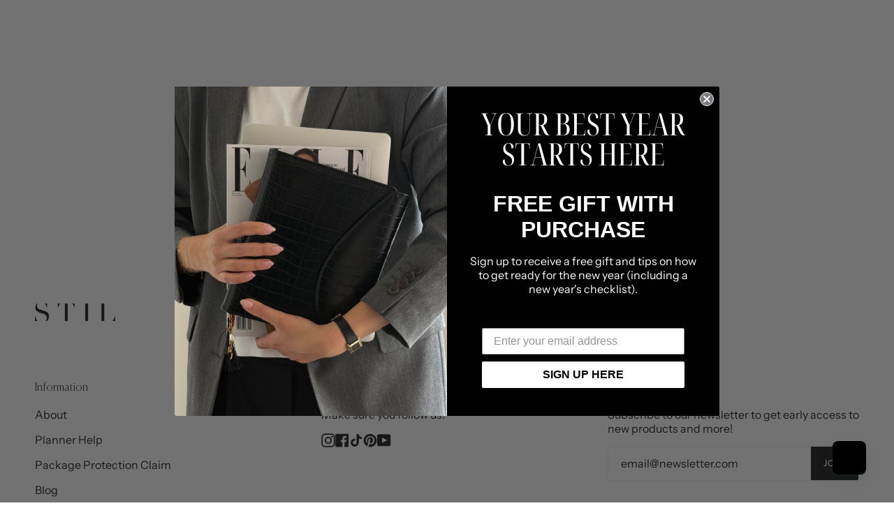

--- FILE ---
content_type: text/html; charset=utf-8
request_url: https://stilclassics.com/products/planner-page-marker-6-ring
body_size: 60875
content:
<!doctype html>
<html class="no-js no-touch supports-no-cookies" lang="en">
<head>
  <script type="application/vnd.locksmith+json" data-locksmith>{"version":"v254","locked":false,"initialized":true,"scope":"product","access_granted":true,"access_denied":false,"requires_customer":false,"manual_lock":false,"remote_lock":false,"has_timeout":false,"remote_rendered":null,"hide_resource":false,"hide_links_to_resource":false,"transparent":true,"locks":{"all":[],"opened":[]},"keys":[],"keys_signature":"388af03eba167d0586476ac04119e128b81753b32423d3b02c456fd07690fd59","state":{"template":"product","theme":126523703394,"product":"planner-page-marker-6-ring","collection":null,"page":null,"blog":null,"article":null,"app":null},"now":1769024245,"path":"\/products\/planner-page-marker-6-ring","locale_root_url":"\/","canonical_url":"https:\/\/stilclassics.com\/products\/planner-page-marker-6-ring","customer_id":null,"customer_id_signature":"388af03eba167d0586476ac04119e128b81753b32423d3b02c456fd07690fd59","cart":null}</script><script data-locksmith>!function(){undefined;!function(){var s=window.Locksmith={},e=document.querySelector('script[type="application/vnd.locksmith+json"]'),n=e&&e.innerHTML;if(s.state={},s.util={},s.loading=!1,n)try{s.state=JSON.parse(n)}catch(d){}if(document.addEventListener&&document.querySelector){var o,a,i,t=[76,79,67,75,83,77,73,84,72,49,49],c=function(){a=t.slice(0)},l="style",r=function(e){e&&27!==e.keyCode&&"click"!==e.type||(document.removeEventListener("keydown",r),document.removeEventListener("click",r),o&&document.body.removeChild(o),o=null)};c(),document.addEventListener("keyup",function(e){if(e.keyCode===a[0]){if(clearTimeout(i),a.shift(),0<a.length)return void(i=setTimeout(c,1e3));c(),r(),(o=document.createElement("div"))[l].width="50%",o[l].maxWidth="1000px",o[l].height="85%",o[l].border="1px rgba(0, 0, 0, 0.2) solid",o[l].background="rgba(255, 255, 255, 0.99)",o[l].borderRadius="4px",o[l].position="fixed",o[l].top="50%",o[l].left="50%",o[l].transform="translateY(-50%) translateX(-50%)",o[l].boxShadow="0 2px 5px rgba(0, 0, 0, 0.3), 0 0 100vh 100vw rgba(0, 0, 0, 0.5)",o[l].zIndex="2147483645";var t=document.createElement("textarea");t.value=JSON.stringify(JSON.parse(n),null,2),t[l].border="none",t[l].display="block",t[l].boxSizing="border-box",t[l].width="100%",t[l].height="100%",t[l].background="transparent",t[l].padding="22px",t[l].fontFamily="monospace",t[l].fontSize="14px",t[l].color="#333",t[l].resize="none",t[l].outline="none",t.readOnly=!0,o.appendChild(t),document.body.appendChild(o),t.addEventListener("click",function(e){e.stopImmediatePropagation()}),t.select(),document.addEventListener("keydown",r),document.addEventListener("click",r)}})}s.isEmbedded=-1!==window.location.search.indexOf("_ab=0&_fd=0&_sc=1"),s.path=s.state.path||window.location.pathname,s.basePath=s.state.locale_root_url.concat("/apps/locksmith").replace(/^\/\//,"/"),s.reloading=!1,s.util.console=window.console||{log:function(){},error:function(){}},s.util.makeUrl=function(e,t){var n,o=s.basePath+e,a=[],i=s.cache();for(n in i)a.push(n+"="+encodeURIComponent(i[n]));for(n in t)a.push(n+"="+encodeURIComponent(t[n]));return s.state.customer_id&&(a.push("customer_id="+encodeURIComponent(s.state.customer_id)),a.push("customer_id_signature="+encodeURIComponent(s.state.customer_id_signature))),o+=(-1===o.indexOf("?")?"?":"&")+a.join("&")},s._initializeCallbacks=[],s.on=function(e,t){if("initialize"!==e)throw'Locksmith.on() currently only supports the "initialize" event';s._initializeCallbacks.push(t)},s.initializeSession=function(e){if(!s.isEmbedded){var t=!1,n=!0,o=!0;(e=e||{}).silent&&(o=n=!(t=!0)),s.ping({silent:t,spinner:n,reload:o,callback:function(){s._initializeCallbacks.forEach(function(e){e()})}})}},s.cache=function(e){var t={};try{var n=function a(e){return(document.cookie.match("(^|; )"+e+"=([^;]*)")||0)[2]};t=JSON.parse(decodeURIComponent(n("locksmith-params")||"{}"))}catch(d){}if(e){for(var o in e)t[o]=e[o];document.cookie="locksmith-params=; expires=Thu, 01 Jan 1970 00:00:00 GMT; path=/",document.cookie="locksmith-params="+encodeURIComponent(JSON.stringify(t))+"; path=/"}return t},s.cache.cart=s.state.cart,s.cache.cartLastSaved=null,s.params=s.cache(),s.util.reload=function(){s.reloading=!0;try{window.location.href=window.location.href.replace(/#.*/,"")}catch(d){s.util.console.error("Preferred reload method failed",d),window.location.reload()}},s.cache.saveCart=function(e){if(!s.cache.cart||s.cache.cart===s.cache.cartLastSaved)return e?e():null;var t=s.cache.cartLastSaved;s.cache.cartLastSaved=s.cache.cart,fetch("/cart/update.js",{method:"POST",headers:{"Content-Type":"application/json",Accept:"application/json"},body:JSON.stringify({attributes:{locksmith:s.cache.cart}})}).then(function(e){if(!e.ok)throw new Error("Cart update failed: "+e.status);return e.json()}).then(function(){e&&e()})["catch"](function(e){if(s.cache.cartLastSaved=t,!s.reloading)throw e})},s.util.spinnerHTML='<style>body{background:#FFF}@keyframes spin{from{transform:rotate(0deg)}to{transform:rotate(360deg)}}#loading{display:flex;width:100%;height:50vh;color:#777;align-items:center;justify-content:center}#loading .spinner{display:block;animation:spin 600ms linear infinite;position:relative;width:50px;height:50px}#loading .spinner-ring{stroke:currentColor;stroke-dasharray:100%;stroke-width:2px;stroke-linecap:round;fill:none}</style><div id="loading"><div class="spinner"><svg width="100%" height="100%"><svg preserveAspectRatio="xMinYMin"><circle class="spinner-ring" cx="50%" cy="50%" r="45%"></circle></svg></svg></div></div>',s.util.clobberBody=function(e){document.body.innerHTML=e},s.util.clobberDocument=function(e){e.responseText&&(e=e.responseText),document.documentElement&&document.removeChild(document.documentElement);var t=document.open("text/html","replace");t.writeln(e),t.close(),setTimeout(function(){var e=t.querySelector("[autofocus]");e&&e.focus()},100)},s.util.serializeForm=function(e){if(e&&"FORM"===e.nodeName){var t,n,o={};for(t=e.elements.length-1;0<=t;t-=1)if(""!==e.elements[t].name)switch(e.elements[t].nodeName){case"INPUT":switch(e.elements[t].type){default:case"text":case"hidden":case"password":case"button":case"reset":case"submit":o[e.elements[t].name]=e.elements[t].value;break;case"checkbox":case"radio":e.elements[t].checked&&(o[e.elements[t].name]=e.elements[t].value);break;case"file":}break;case"TEXTAREA":o[e.elements[t].name]=e.elements[t].value;break;case"SELECT":switch(e.elements[t].type){case"select-one":o[e.elements[t].name]=e.elements[t].value;break;case"select-multiple":for(n=e.elements[t].options.length-1;0<=n;n-=1)e.elements[t].options[n].selected&&(o[e.elements[t].name]=e.elements[t].options[n].value)}break;case"BUTTON":switch(e.elements[t].type){case"reset":case"submit":case"button":o[e.elements[t].name]=e.elements[t].value}}return o}},s.util.on=function(e,i,s,t){t=t||document;var c="locksmith-"+e+i,n=function(e){var t=e.target,n=e.target.parentElement,o=t&&t.className&&(t.className.baseVal||t.className)||"",a=n&&n.className&&(n.className.baseVal||n.className)||"";("string"==typeof o&&-1!==o.split(/\s+/).indexOf(i)||"string"==typeof a&&-1!==a.split(/\s+/).indexOf(i))&&!e[c]&&(e[c]=!0,s(e))};t.attachEvent?t.attachEvent(e,n):t.addEventListener(e,n,!1)},s.util.enableActions=function(e){s.util.on("click","locksmith-action",function(e){e.preventDefault();var t=e.target;t.dataset.confirmWith&&!confirm(t.dataset.confirmWith)||(t.disabled=!0,t.innerText=t.dataset.disableWith,s.post("/action",t.dataset.locksmithParams,{spinner:!1,type:"text",success:function(e){(e=JSON.parse(e.responseText)).message&&alert(e.message),s.util.reload()}}))},e)},s.util.inject=function(e,t){var n=["data","locksmith","append"];if(-1!==t.indexOf(n.join("-"))){var o=document.createElement("div");o.innerHTML=t,e.appendChild(o)}else e.innerHTML=t;var a,i,s=e.querySelectorAll("script");for(i=0;i<s.length;++i){a=s[i];var c=document.createElement("script");if(a.type&&(c.type=a.type),a.src)c.src=a.src;else{var l=document.createTextNode(a.innerHTML);c.appendChild(l)}e.appendChild(c)}var r=e.querySelector("[autofocus]");r&&r.focus()},s.post=function(e,t,n){!1!==(n=n||{}).spinner&&s.util.clobberBody(s.util.spinnerHTML);var o={};n.container===document?(o.layout=1,n.success=function(e){s.util.clobberDocument(e)}):n.container&&(o.layout=0,n.success=function(e){var t=document.getElementById(n.container);s.util.inject(t,e),t.id===t.firstChild.id&&t.parentElement.replaceChild(t.firstChild,t)}),n.form_type&&(t.form_type=n.form_type),n.include_layout_classes!==undefined&&(t.include_layout_classes=n.include_layout_classes),n.lock_id!==undefined&&(t.lock_id=n.lock_id),s.loading=!0;var a=s.util.makeUrl(e,o),i="json"===n.type||"text"===n.type;fetch(a,{method:"POST",headers:{"Content-Type":"application/json",Accept:i?"application/json":"text/html"},body:JSON.stringify(t)}).then(function(e){if(!e.ok)throw new Error("Request failed: "+e.status);return e.text()}).then(function(e){var t=n.success||s.util.clobberDocument;t(i?{responseText:e}:e)})["catch"](function(e){if(!s.reloading)if("dashboard.weglot.com"!==window.location.host){if(!n.silent)throw alert("Something went wrong! Please refresh and try again."),e;console.error(e)}else console.error(e)})["finally"](function(){s.loading=!1})},s.postResource=function(e,t){e.path=s.path,e.search=window.location.search,e.state=s.state,e.passcode&&(e.passcode=e.passcode.trim()),e.email&&(e.email=e.email.trim()),e.state.cart=s.cache.cart,e.locksmith_json=s.jsonTag,e.locksmith_json_signature=s.jsonTagSignature,s.post("/resource",e,t)},s.ping=function(e){if(!s.isEmbedded){e=e||{};var t=function(){e.reload?s.util.reload():"function"==typeof e.callback&&e.callback()};s.post("/ping",{path:s.path,search:window.location.search,state:s.state},{spinner:!!e.spinner,silent:"undefined"==typeof e.silent||e.silent,type:"text",success:function(e){e&&e.responseText?((e=JSON.parse(e.responseText)).messages&&0<e.messages.length&&s.showMessages(e.messages),e.cart&&s.cache.cart!==e.cart?(s.cache.cart=e.cart,s.cache.saveCart(function(){t(),e.cart&&e.cart.match(/^.+:/)&&s.util.reload()})):t()):console.error("[Locksmith] Invalid result in ping callback:",e)}})}},s.timeoutMonitor=function(){var e=s.cache.cart;s.ping({callback:function(){e!==s.cache.cart||setTimeout(function(){s.timeoutMonitor()},6e4)}})},s.showMessages=function(e){var t=document.createElement("div");t.style.position="fixed",t.style.left=0,t.style.right=0,t.style.bottom="-50px",t.style.opacity=0,t.style.background="#191919",t.style.color="#ddd",t.style.transition="bottom 0.2s, opacity 0.2s",t.style.zIndex=999999,t.innerHTML="        <style>          .locksmith-ab .locksmith-b { display: none; }          .locksmith-ab.toggled .locksmith-b { display: flex; }          .locksmith-ab.toggled .locksmith-a { display: none; }          .locksmith-flex { display: flex; flex-wrap: wrap; justify-content: space-between; align-items: center; padding: 10px 20px; }          .locksmith-message + .locksmith-message { border-top: 1px #555 solid; }          .locksmith-message a { color: inherit; font-weight: bold; }          .locksmith-message a:hover { color: inherit; opacity: 0.8; }          a.locksmith-ab-toggle { font-weight: inherit; text-decoration: underline; }          .locksmith-text { flex-grow: 1; }          .locksmith-cta { flex-grow: 0; text-align: right; }          .locksmith-cta button { transform: scale(0.8); transform-origin: left; }          .locksmith-cta > * { display: block; }          .locksmith-cta > * + * { margin-top: 10px; }          .locksmith-message a.locksmith-close { flex-grow: 0; text-decoration: none; margin-left: 15px; font-size: 30px; font-family: monospace; display: block; padding: 2px 10px; }                    @media screen and (max-width: 600px) {            .locksmith-wide-only { display: none !important; }            .locksmith-flex { padding: 0 15px; }            .locksmith-flex > * { margin-top: 5px; margin-bottom: 5px; }            .locksmith-cta { text-align: left; }          }                    @media screen and (min-width: 601px) {            .locksmith-narrow-only { display: none !important; }          }        </style>      "+e.map(function(e){return'<div class="locksmith-message">'+e+"</div>"}).join(""),document.body.appendChild(t),document.body.style.position="relative",document.body.parentElement.style.paddingBottom=t.offsetHeight+"px",setTimeout(function(){t.style.bottom=0,t.style.opacity=1},50),s.util.on("click","locksmith-ab-toggle",function(e){e.preventDefault();for(var t=e.target.parentElement;-1===t.className.split(" ").indexOf("locksmith-ab");)t=t.parentElement;-1!==t.className.split(" ").indexOf("toggled")?t.className=t.className.replace("toggled",""):t.className=t.className+" toggled"}),s.util.enableActions(t)}}()}();</script>
      <script data-locksmith>Locksmith.cache.cart=null</script>

  <script data-locksmith>Locksmith.jsonTag="{\"version\":\"v254\",\"locked\":false,\"initialized\":true,\"scope\":\"product\",\"access_granted\":true,\"access_denied\":false,\"requires_customer\":false,\"manual_lock\":false,\"remote_lock\":false,\"has_timeout\":false,\"remote_rendered\":null,\"hide_resource\":false,\"hide_links_to_resource\":false,\"transparent\":true,\"locks\":{\"all\":[],\"opened\":[]},\"keys\":[],\"keys_signature\":\"388af03eba167d0586476ac04119e128b81753b32423d3b02c456fd07690fd59\",\"state\":{\"template\":\"product\",\"theme\":126523703394,\"product\":\"planner-page-marker-6-ring\",\"collection\":null,\"page\":null,\"blog\":null,\"article\":null,\"app\":null},\"now\":1769024245,\"path\":\"\\\/products\\\/planner-page-marker-6-ring\",\"locale_root_url\":\"\\\/\",\"canonical_url\":\"https:\\\/\\\/stilclassics.com\\\/products\\\/planner-page-marker-6-ring\",\"customer_id\":null,\"customer_id_signature\":\"388af03eba167d0586476ac04119e128b81753b32423d3b02c456fd07690fd59\",\"cart\":null}";Locksmith.jsonTagSignature="73ee20def40e8e9032a3e039052a784d6d62a5bc853c48c73b0f204e91eedc7e"</script>
  <meta charset="UTF-8">
  <meta name="viewport" content="width=device-width, initial-scale=1.0">
  <meta name="theme-color" content="#8f8d8d">
  <link rel="canonical" href="https://stilclassics.com/products/planner-page-marker-6-ring">

  <!-- ======================= Broadcast Theme V3.1.0 ========================= -->

  <link rel="preconnect" href="https://cdn.shopify.com" crossorigin>
  <link rel="preconnect" href="https://fonts.shopify.com" crossorigin>
  <link rel="preconnect" href="https://monorail-edge.shopifysvc.com" crossorigin>

  <link rel="preload" href="//stilclassics.com/cdn/shop/t/15/assets/lazysizes.js?v=111431644619468174291708594541" as="script">
  <link rel="preload" href="//stilclassics.com/cdn/shop/t/15/assets/vendor.js?v=54255692255079777131708594541" as="script">
  <link rel="preload" href="//stilclassics.com/cdn/shop/t/15/assets/theme.js?v=6942488491397586041708594541" as="script">
  <link rel="preload" href="//stilclassics.com/cdn/shop/t/15/assets/theme.css?v=91400119297799717991763582940" as="style"> 

  
    <link rel="shortcut icon" href="//stilclassics.com/cdn/shop/files/Favicon_32x32.png?v=1647729897" type="image/png" />
  

  

  <!-- Title and description ================================================ -->
  
  <title>
    
    Planner Page Marker (6-Ring)
    
    
    
      &ndash; STIL
    
  </title>

  
<meta name="description" content="Simple and functional. Our page marker works with any of our 6-ring planners. Not only does it mark your page, but it conveniently doubles as a ruler so you can create straight lines and you know, measure stuff. This ruler only works with our A5 6-Ring Planners.">


  <!-- /snippets/social-meta.liquid --><meta property="og:site_name" content="STIL">
<meta property="og:url" content="https://stilclassics.com/products/planner-page-marker-6-ring"><meta property="og:title" content="Planner Page Marker (6-Ring)">
<meta property="og:type" content="product">
<meta property="og:description" content="Simple and functional. Our page marker works with any of our 6-ring planners. Not only does it mark your page, but it conveniently doubles as a ruler so you can create straight lines and you know, measure stuff. This ruler only works with our A5 6-Ring Planners.">
<meta property="og:price:amount" content="8">
<meta property="og:price:currency" content="USD">

<meta property="og:image" content="http://stilclassics.com/cdn/shop/products/Ruler-2.jpg?v=1672947745">
<meta property="og:image:secure_url" content="https://stilclassics.com/cdn/shop/products/Ruler-2.jpg?v=1672947745">
<meta property="og:image:height" content="1365">
      <meta property="og:image:width" content="1365">
<meta property="og:image" content="http://stilclassics.com/cdn/shop/products/Tezza-0698-edit.jpg?v=1672947815">
<meta property="og:image:secure_url" content="https://stilclassics.com/cdn/shop/products/Tezza-0698-edit.jpg?v=1672947815">
<meta property="og:image:height" content="3024">
      <meta property="og:image:width" content="3024">


<meta name="twitter:site" content="@">
<meta name="twitter:card" content="summary_large_image"><meta name="twitter:title" content="Planner Page Marker (6-Ring)">
<meta name="twitter:description" content="Simple and functional. Our page marker works with any of our 6-ring planners. Not only does it mark your page, but it conveniently doubles as a ruler so you can create straight lines and you know, measure stuff. This ruler only works with our A5 6-Ring Planners.">


  <!-- CSS ================================================================== -->

  <link href="//stilclassics.com/cdn/shop/t/15/assets/font-settings.css?v=180146835503652218851761951076" rel="stylesheet" type="text/css" media="all" />

  
<style data-shopify>

:root {


---color-video-bg: #f2f2f2;


---color-bg: #ffffff;
---color-bg-secondary: #F7F7F7;
---color-bg-rgb: 255, 255, 255;

---color-text-dark: #000000;
---color-text: #212121;
---color-text-light: #646464;


/* === Opacity shades of grey ===*/
---color-a5:  rgba(33, 33, 33, 0.05);
---color-a10: rgba(33, 33, 33, 0.1);
---color-a15: rgba(33, 33, 33, 0.15);
---color-a20: rgba(33, 33, 33, 0.2);
---color-a25: rgba(33, 33, 33, 0.25);
---color-a30: rgba(33, 33, 33, 0.3);
---color-a35: rgba(33, 33, 33, 0.35);
---color-a40: rgba(33, 33, 33, 0.4);
---color-a45: rgba(33, 33, 33, 0.45);
---color-a50: rgba(33, 33, 33, 0.5);
---color-a55: rgba(33, 33, 33, 0.55);
---color-a60: rgba(33, 33, 33, 0.6);
---color-a65: rgba(33, 33, 33, 0.65);
---color-a70: rgba(33, 33, 33, 0.7);
---color-a75: rgba(33, 33, 33, 0.75);
---color-a80: rgba(33, 33, 33, 0.8);
---color-a85: rgba(33, 33, 33, 0.85);
---color-a90: rgba(33, 33, 33, 0.9);
---color-a95: rgba(33, 33, 33, 0.95);

---color-border: rgb(240, 240, 240);
---color-border-light: #f6f6f6;
---color-border-hairline: #f7f7f7;
---color-border-dark: #bdbdbd;/* === Bright color ===*/
---color-primary: #212121;
---color-primary-hover: #000000;
---color-primary-fade: rgba(33, 33, 33, 0.05);
---color-primary-fade-hover: rgba(33, 33, 33, 0.1);---color-primary-opposite: #ffffff;


/* === Secondary Color ===*/
---color-secondary: #8f8d8d;
---color-secondary-hover: #735d5d;
---color-secondary-fade: rgba(143, 141, 141, 0.05);
---color-secondary-fade-hover: rgba(143, 141, 141, 0.1);---color-secondary-opposite: #ffffff;


/* === link Color ===*/
---color-link: #212121;
---color-link-hover: #8f8d8d;
---color-link-fade: rgba(33, 33, 33, 0.05);
---color-link-fade-hover: rgba(33, 33, 33, 0.1);---color-link-opposite: #ffffff;


/* === Product grid sale tags ===*/
---color-sale-bg: #000000;
---color-sale-text: #ffffff;---color-sale-text-secondary: #000000;

/* === Product grid badges ===*/
---color-badge-bg: #000000;
---color-badge-text: #ffffff;

/* === Helper colors for form error states ===*/
---color-error: var(---color-primary);
---color-error-bg: var(---color-primary-fade);



  ---radius: 3px;
  ---radius-sm: 3px;


---color-announcement-bg: #ffffff;
---color-announcement-text: #ab8c52;
---color-announcement-border: #e6ddcb;

---color-header-bg: #ffffff;
---color-header-link: #212121;
---color-header-link-hover: #8f8d8d;

---color-menu-bg: #ffffff;
---color-menu-border: #ffffff;
---color-menu-link: #212121;
---color-menu-link-hover: #8F8D8D;
---color-submenu-bg: #ffffff;
---color-submenu-link: #212121;
---color-submenu-link-hover: #8f8d8d;
---color-menu-transparent: #ffffff;

---color-footer-bg: #ffffff;
---color-footer-text: #212121;
---color-footer-link: #212121;
---color-footer-link-hover: #212121;
---color-footer-border: #212121;

/* === Custom Cursor ===*/

--icon-zoom-in: url( "//stilclassics.com/cdn/shop/t/15/assets/icon-zoom-in.svg?v=126996651526054293301708594541" );
--icon-zoom-out: url( "//stilclassics.com/cdn/shop/t/15/assets/icon-zoom-out.svg?v=128675709041987423641708594541" );

/* === Typography ===*/
---product-grid-aspect-ratio: 100%;
---product-grid-size-piece: 10;


---font-weight-body: 400;
---font-weight-body-bold: 500;

---font-stack-body: "Instrument Sans", sans-serif;
---font-style-body: normal;
---font-adjust-body: 1.0;

---font-weight-heading: 600;
---font-weight-heading-bold: 700;

---font-stack-heading: "Instrument Sans", sans-serif;
---font-style-heading: normal;
---font-adjust-heading: 1.0;

---font-stack-nav: "Instrument Sans", sans-serif;
---font-style-nav: normal;
---font-adjust-nav: 1.0;

---font-weight-nav: 400;
---font-weight-nav-bold: 500;

---font-size-base: 1.0rem;
---font-size-base-percent: 1.0;

---ico-select: url("//stilclassics.com/cdn/shop/t/15/assets/ico-select.svg?v=115630813262522069291708594541");


/* === Parallax ===*/
---parallax-strength-min: 120.0%;
---parallax-strength-max: 130.0%;



}

</style>


  <link href="//stilclassics.com/cdn/shop/t/15/assets/theme.css?v=91400119297799717991763582940" rel="stylesheet" type="text/css" media="all" />

  <script>
    if (window.navigator.userAgent.indexOf('MSIE ') > 0 || window.navigator.userAgent.indexOf('Trident/') > 0) {
      document.documentElement.className = document.documentElement.className + ' ie';

      var scripts = document.getElementsByTagName('script')[0];
      var polyfill = document.createElement("script");
      polyfill.defer = true;
      polyfill.src = "//stilclassics.com/cdn/shop/t/15/assets/ie11.js?v=144489047535103983231708594541";

      scripts.parentNode.insertBefore(polyfill, scripts);
    } else {
      document.documentElement.className = document.documentElement.className.replace('no-js', 'js');
    }

    window.lazySizesConfig = window.lazySizesConfig || {};
    window.lazySizesConfig.preloadAfterLoad = true;

    
    

    

    

    let root = '/';
    if (root[root.length - 1] !== '/') {
      root = `${root}/`;
    }

    window.theme = {
      routes: {
        root: root,
        cart: '/cart',
        cart_add_url: '/cart/add',
        product_recommendations_url: '/recommendations/products',
        search_url: '/search'
      },
      assets: {
        photoswipe: '//stilclassics.com/cdn/shop/t/15/assets/photoswipe.js?v=12261563163868600691708594541',
        smoothscroll: '//stilclassics.com/cdn/shop/t/15/assets/smoothscroll.js?v=37906625415260927261708594541',
        swatches: '//stilclassics.com/cdn/shop/t/15/assets/swatches.json?v=107787497986230538341764523335',
        base: "//stilclassics.com/cdn/shop/t/15/assets/",
        no_image: "//stilclassics.com/cdn/shopifycloud/storefront/assets/no-image-2048-a2addb12_1024x.gif",
      },
      strings: {
        addToCart: "Add to cart",
        soldOut: "Sold Out",
        from: "From",
        preOrder: "Pre-order",
        unavailable: "Unavailable",
        unitPrice: "Unit price",
        unitPriceSeparator: "per",
        resultsFor: "Results for",
        noResultsFor: "No results for",
        shippingCalcSubmitButton: "Calculate shipping",
        shippingCalcSubmitButtonDisabled: "Calculating...",
        selectValue: "Select value",
        oneColor: "color",
        otherColor: "colors",
        upsellAddToCart: "Add",
        free: "Free"
      },
      customerLoggedIn: false,
      moneyWithCurrencyFormat: "${{amount_no_decimals}} USD",
      moneyFormat: "${{amount_no_decimals}}",
      cartDrawerEnabled:false,
      enableQuickAdd: true,
      swatchLabels: ["Color"," Colour"],
      showFirstSwatch: false,
      transparentHeader: false,
      info: {
        name: 'broadcast'
      },
      version: '3.1.0'
    };
  </script>

  

  <!-- Theme Javascript ============================================================== -->
  <script src="//stilclassics.com/cdn/shop/t/15/assets/lazysizes.js?v=111431644619468174291708594541" async="async"></script>
  <script src="//stilclassics.com/cdn/shop/t/15/assets/vendor.js?v=54255692255079777131708594541" defer="defer"></script>
  <script src="//stilclassics.com/cdn/shop/t/15/assets/theme.js?v=6942488491397586041708594541" defer="defer"></script>
  <script src="https://code.jquery.com/jquery-3.6.0.min.js" integrity="sha256-/xUj+3OJU5yExlq6GSYGSHk7tPXikynS7ogEvDej/m4=" crossorigin="anonymous"></script>

  <!-- Shopify app scripts =========================================================== -->

  <script>window.performance && window.performance.mark && window.performance.mark('shopify.content_for_header.start');</script><meta name="google-site-verification" content="2R2rBDv0u-3VDofcOzDwGFmExejK_3Va1CgIFGDFxYY">
<meta id="shopify-digital-wallet" name="shopify-digital-wallet" content="/5719701/digital_wallets/dialog">
<meta name="shopify-checkout-api-token" content="60fc0a3aac2156d52b03bfd27dc45e1b">
<meta id="in-context-paypal-metadata" data-shop-id="5719701" data-venmo-supported="false" data-environment="production" data-locale="en_US" data-paypal-v4="true" data-currency="USD">
<link rel="alternate" type="application/json+oembed" href="https://stilclassics.com/products/planner-page-marker-6-ring.oembed">
<script async="async" src="/checkouts/internal/preloads.js?locale=en-US"></script>
<link rel="preconnect" href="https://shop.app" crossorigin="anonymous">
<script async="async" src="https://shop.app/checkouts/internal/preloads.js?locale=en-US&shop_id=5719701" crossorigin="anonymous"></script>
<script id="apple-pay-shop-capabilities" type="application/json">{"shopId":5719701,"countryCode":"CA","currencyCode":"USD","merchantCapabilities":["supports3DS"],"merchantId":"gid:\/\/shopify\/Shop\/5719701","merchantName":"STIL","requiredBillingContactFields":["postalAddress","email","phone"],"requiredShippingContactFields":["postalAddress","email","phone"],"shippingType":"shipping","supportedNetworks":["visa","masterCard","amex","discover","jcb"],"total":{"type":"pending","label":"STIL","amount":"1.00"},"shopifyPaymentsEnabled":true,"supportsSubscriptions":true}</script>
<script id="shopify-features" type="application/json">{"accessToken":"60fc0a3aac2156d52b03bfd27dc45e1b","betas":["rich-media-storefront-analytics"],"domain":"stilclassics.com","predictiveSearch":true,"shopId":5719701,"locale":"en"}</script>
<script>var Shopify = Shopify || {};
Shopify.shop = "designloveplanner-2.myshopify.com";
Shopify.locale = "en";
Shopify.currency = {"active":"USD","rate":"1.0"};
Shopify.country = "US";
Shopify.theme = {"name":"Megantic V1","id":126523703394,"schema_name":"Broadcast","schema_version":"3.1.0","theme_store_id":868,"role":"main"};
Shopify.theme.handle = "null";
Shopify.theme.style = {"id":null,"handle":null};
Shopify.cdnHost = "stilclassics.com/cdn";
Shopify.routes = Shopify.routes || {};
Shopify.routes.root = "/";</script>
<script type="module">!function(o){(o.Shopify=o.Shopify||{}).modules=!0}(window);</script>
<script>!function(o){function n(){var o=[];function n(){o.push(Array.prototype.slice.apply(arguments))}return n.q=o,n}var t=o.Shopify=o.Shopify||{};t.loadFeatures=n(),t.autoloadFeatures=n()}(window);</script>
<script>
  window.ShopifyPay = window.ShopifyPay || {};
  window.ShopifyPay.apiHost = "shop.app\/pay";
  window.ShopifyPay.redirectState = null;
</script>
<script id="shop-js-analytics" type="application/json">{"pageType":"product"}</script>
<script defer="defer" async type="module" src="//stilclassics.com/cdn/shopifycloud/shop-js/modules/v2/client.init-shop-cart-sync_BdyHc3Nr.en.esm.js"></script>
<script defer="defer" async type="module" src="//stilclassics.com/cdn/shopifycloud/shop-js/modules/v2/chunk.common_Daul8nwZ.esm.js"></script>
<script type="module">
  await import("//stilclassics.com/cdn/shopifycloud/shop-js/modules/v2/client.init-shop-cart-sync_BdyHc3Nr.en.esm.js");
await import("//stilclassics.com/cdn/shopifycloud/shop-js/modules/v2/chunk.common_Daul8nwZ.esm.js");

  window.Shopify.SignInWithShop?.initShopCartSync?.({"fedCMEnabled":true,"windoidEnabled":true});

</script>
<script>
  window.Shopify = window.Shopify || {};
  if (!window.Shopify.featureAssets) window.Shopify.featureAssets = {};
  window.Shopify.featureAssets['shop-js'] = {"shop-cart-sync":["modules/v2/client.shop-cart-sync_QYOiDySF.en.esm.js","modules/v2/chunk.common_Daul8nwZ.esm.js"],"init-fed-cm":["modules/v2/client.init-fed-cm_DchLp9rc.en.esm.js","modules/v2/chunk.common_Daul8nwZ.esm.js"],"shop-button":["modules/v2/client.shop-button_OV7bAJc5.en.esm.js","modules/v2/chunk.common_Daul8nwZ.esm.js"],"init-windoid":["modules/v2/client.init-windoid_DwxFKQ8e.en.esm.js","modules/v2/chunk.common_Daul8nwZ.esm.js"],"shop-cash-offers":["modules/v2/client.shop-cash-offers_DWtL6Bq3.en.esm.js","modules/v2/chunk.common_Daul8nwZ.esm.js","modules/v2/chunk.modal_CQq8HTM6.esm.js"],"shop-toast-manager":["modules/v2/client.shop-toast-manager_CX9r1SjA.en.esm.js","modules/v2/chunk.common_Daul8nwZ.esm.js"],"init-shop-email-lookup-coordinator":["modules/v2/client.init-shop-email-lookup-coordinator_UhKnw74l.en.esm.js","modules/v2/chunk.common_Daul8nwZ.esm.js"],"pay-button":["modules/v2/client.pay-button_DzxNnLDY.en.esm.js","modules/v2/chunk.common_Daul8nwZ.esm.js"],"avatar":["modules/v2/client.avatar_BTnouDA3.en.esm.js"],"init-shop-cart-sync":["modules/v2/client.init-shop-cart-sync_BdyHc3Nr.en.esm.js","modules/v2/chunk.common_Daul8nwZ.esm.js"],"shop-login-button":["modules/v2/client.shop-login-button_D8B466_1.en.esm.js","modules/v2/chunk.common_Daul8nwZ.esm.js","modules/v2/chunk.modal_CQq8HTM6.esm.js"],"init-customer-accounts-sign-up":["modules/v2/client.init-customer-accounts-sign-up_C8fpPm4i.en.esm.js","modules/v2/client.shop-login-button_D8B466_1.en.esm.js","modules/v2/chunk.common_Daul8nwZ.esm.js","modules/v2/chunk.modal_CQq8HTM6.esm.js"],"init-shop-for-new-customer-accounts":["modules/v2/client.init-shop-for-new-customer-accounts_CVTO0Ztu.en.esm.js","modules/v2/client.shop-login-button_D8B466_1.en.esm.js","modules/v2/chunk.common_Daul8nwZ.esm.js","modules/v2/chunk.modal_CQq8HTM6.esm.js"],"init-customer-accounts":["modules/v2/client.init-customer-accounts_dRgKMfrE.en.esm.js","modules/v2/client.shop-login-button_D8B466_1.en.esm.js","modules/v2/chunk.common_Daul8nwZ.esm.js","modules/v2/chunk.modal_CQq8HTM6.esm.js"],"shop-follow-button":["modules/v2/client.shop-follow-button_CkZpjEct.en.esm.js","modules/v2/chunk.common_Daul8nwZ.esm.js","modules/v2/chunk.modal_CQq8HTM6.esm.js"],"lead-capture":["modules/v2/client.lead-capture_BntHBhfp.en.esm.js","modules/v2/chunk.common_Daul8nwZ.esm.js","modules/v2/chunk.modal_CQq8HTM6.esm.js"],"checkout-modal":["modules/v2/client.checkout-modal_CfxcYbTm.en.esm.js","modules/v2/chunk.common_Daul8nwZ.esm.js","modules/v2/chunk.modal_CQq8HTM6.esm.js"],"shop-login":["modules/v2/client.shop-login_Da4GZ2H6.en.esm.js","modules/v2/chunk.common_Daul8nwZ.esm.js","modules/v2/chunk.modal_CQq8HTM6.esm.js"],"payment-terms":["modules/v2/client.payment-terms_MV4M3zvL.en.esm.js","modules/v2/chunk.common_Daul8nwZ.esm.js","modules/v2/chunk.modal_CQq8HTM6.esm.js"]};
</script>
<script>(function() {
  var isLoaded = false;
  function asyncLoad() {
    if (isLoaded) return;
    isLoaded = true;
    var urls = ["\/\/d1liekpayvooaz.cloudfront.net\/apps\/customizery\/customizery.js?shop=designloveplanner-2.myshopify.com","https:\/\/cdn-stamped-io.azureedge.net\/files\/widget.min.js?shop=designloveplanner-2.myshopify.com","https:\/\/cdn1.stamped.io\/files\/widget.min.js?shop=designloveplanner-2.myshopify.com","https:\/\/intg.snapchat.com\/shopify\/shopify-scevent.js?id=c38c29a3-ce19-440b-b34a-58920d387b3d\u0026shop=designloveplanner-2.myshopify.com","https:\/\/static.rechargecdn.com\/assets\/js\/widget.min.js?shop=designloveplanner-2.myshopify.com","https:\/\/storage.nfcube.com\/instafeed-37db8b94289e38fb5d7375f08079afdf.js?shop=designloveplanner-2.myshopify.com","https:\/\/cdn-app.cart-bot.net\/public\/js\/append.js?shop=designloveplanner-2.myshopify.com","https:\/\/cdn.hextom.com\/js\/eventpromotionbar.js?shop=designloveplanner-2.myshopify.com"];
    for (var i = 0; i < urls.length; i++) {
      var s = document.createElement('script');
      s.type = 'text/javascript';
      s.async = true;
      s.src = urls[i];
      var x = document.getElementsByTagName('script')[0];
      x.parentNode.insertBefore(s, x);
    }
  };
  if(window.attachEvent) {
    window.attachEvent('onload', asyncLoad);
  } else {
    window.addEventListener('load', asyncLoad, false);
  }
})();</script>
<script id="__st">var __st={"a":5719701,"offset":-28800,"reqid":"88b8da5f-2134-475a-a0b8-d6f566cacdb3-1769024244","pageurl":"stilclassics.com\/products\/planner-page-marker-6-ring","u":"f720308a5245","p":"product","rtyp":"product","rid":6830264483938};</script>
<script>window.ShopifyPaypalV4VisibilityTracking = true;</script>
<script id="captcha-bootstrap">!function(){'use strict';const t='contact',e='account',n='new_comment',o=[[t,t],['blogs',n],['comments',n],[t,'customer']],c=[[e,'customer_login'],[e,'guest_login'],[e,'recover_customer_password'],[e,'create_customer']],r=t=>t.map((([t,e])=>`form[action*='/${t}']:not([data-nocaptcha='true']) input[name='form_type'][value='${e}']`)).join(','),a=t=>()=>t?[...document.querySelectorAll(t)].map((t=>t.form)):[];function s(){const t=[...o],e=r(t);return a(e)}const i='password',u='form_key',d=['recaptcha-v3-token','g-recaptcha-response','h-captcha-response',i],f=()=>{try{return window.sessionStorage}catch{return}},m='__shopify_v',_=t=>t.elements[u];function p(t,e,n=!1){try{const o=window.sessionStorage,c=JSON.parse(o.getItem(e)),{data:r}=function(t){const{data:e,action:n}=t;return t[m]||n?{data:e,action:n}:{data:t,action:n}}(c);for(const[e,n]of Object.entries(r))t.elements[e]&&(t.elements[e].value=n);n&&o.removeItem(e)}catch(o){console.error('form repopulation failed',{error:o})}}const l='form_type',E='cptcha';function T(t){t.dataset[E]=!0}const w=window,h=w.document,L='Shopify',v='ce_forms',y='captcha';let A=!1;((t,e)=>{const n=(g='f06e6c50-85a8-45c8-87d0-21a2b65856fe',I='https://cdn.shopify.com/shopifycloud/storefront-forms-hcaptcha/ce_storefront_forms_captcha_hcaptcha.v1.5.2.iife.js',D={infoText:'Protected by hCaptcha',privacyText:'Privacy',termsText:'Terms'},(t,e,n)=>{const o=w[L][v],c=o.bindForm;if(c)return c(t,g,e,D).then(n);var r;o.q.push([[t,g,e,D],n]),r=I,A||(h.body.append(Object.assign(h.createElement('script'),{id:'captcha-provider',async:!0,src:r})),A=!0)});var g,I,D;w[L]=w[L]||{},w[L][v]=w[L][v]||{},w[L][v].q=[],w[L][y]=w[L][y]||{},w[L][y].protect=function(t,e){n(t,void 0,e),T(t)},Object.freeze(w[L][y]),function(t,e,n,w,h,L){const[v,y,A,g]=function(t,e,n){const i=e?o:[],u=t?c:[],d=[...i,...u],f=r(d),m=r(i),_=r(d.filter((([t,e])=>n.includes(e))));return[a(f),a(m),a(_),s()]}(w,h,L),I=t=>{const e=t.target;return e instanceof HTMLFormElement?e:e&&e.form},D=t=>v().includes(t);t.addEventListener('submit',(t=>{const e=I(t);if(!e)return;const n=D(e)&&!e.dataset.hcaptchaBound&&!e.dataset.recaptchaBound,o=_(e),c=g().includes(e)&&(!o||!o.value);(n||c)&&t.preventDefault(),c&&!n&&(function(t){try{if(!f())return;!function(t){const e=f();if(!e)return;const n=_(t);if(!n)return;const o=n.value;o&&e.removeItem(o)}(t);const e=Array.from(Array(32),(()=>Math.random().toString(36)[2])).join('');!function(t,e){_(t)||t.append(Object.assign(document.createElement('input'),{type:'hidden',name:u})),t.elements[u].value=e}(t,e),function(t,e){const n=f();if(!n)return;const o=[...t.querySelectorAll(`input[type='${i}']`)].map((({name:t})=>t)),c=[...d,...o],r={};for(const[a,s]of new FormData(t).entries())c.includes(a)||(r[a]=s);n.setItem(e,JSON.stringify({[m]:1,action:t.action,data:r}))}(t,e)}catch(e){console.error('failed to persist form',e)}}(e),e.submit())}));const S=(t,e)=>{t&&!t.dataset[E]&&(n(t,e.some((e=>e===t))),T(t))};for(const o of['focusin','change'])t.addEventListener(o,(t=>{const e=I(t);D(e)&&S(e,y())}));const B=e.get('form_key'),M=e.get(l),P=B&&M;t.addEventListener('DOMContentLoaded',(()=>{const t=y();if(P)for(const e of t)e.elements[l].value===M&&p(e,B);[...new Set([...A(),...v().filter((t=>'true'===t.dataset.shopifyCaptcha))])].forEach((e=>S(e,t)))}))}(h,new URLSearchParams(w.location.search),n,t,e,['guest_login'])})(!0,!0)}();</script>
<script integrity="sha256-4kQ18oKyAcykRKYeNunJcIwy7WH5gtpwJnB7kiuLZ1E=" data-source-attribution="shopify.loadfeatures" defer="defer" src="//stilclassics.com/cdn/shopifycloud/storefront/assets/storefront/load_feature-a0a9edcb.js" crossorigin="anonymous"></script>
<script crossorigin="anonymous" defer="defer" src="//stilclassics.com/cdn/shopifycloud/storefront/assets/shopify_pay/storefront-65b4c6d7.js?v=20250812"></script>
<script data-source-attribution="shopify.dynamic_checkout.dynamic.init">var Shopify=Shopify||{};Shopify.PaymentButton=Shopify.PaymentButton||{isStorefrontPortableWallets:!0,init:function(){window.Shopify.PaymentButton.init=function(){};var t=document.createElement("script");t.src="https://stilclassics.com/cdn/shopifycloud/portable-wallets/latest/portable-wallets.en.js",t.type="module",document.head.appendChild(t)}};
</script>
<script data-source-attribution="shopify.dynamic_checkout.buyer_consent">
  function portableWalletsHideBuyerConsent(e){var t=document.getElementById("shopify-buyer-consent"),n=document.getElementById("shopify-subscription-policy-button");t&&n&&(t.classList.add("hidden"),t.setAttribute("aria-hidden","true"),n.removeEventListener("click",e))}function portableWalletsShowBuyerConsent(e){var t=document.getElementById("shopify-buyer-consent"),n=document.getElementById("shopify-subscription-policy-button");t&&n&&(t.classList.remove("hidden"),t.removeAttribute("aria-hidden"),n.addEventListener("click",e))}window.Shopify?.PaymentButton&&(window.Shopify.PaymentButton.hideBuyerConsent=portableWalletsHideBuyerConsent,window.Shopify.PaymentButton.showBuyerConsent=portableWalletsShowBuyerConsent);
</script>
<script>
  function portableWalletsCleanup(e){e&&e.src&&console.error("Failed to load portable wallets script "+e.src);var t=document.querySelectorAll("shopify-accelerated-checkout .shopify-payment-button__skeleton, shopify-accelerated-checkout-cart .wallet-cart-button__skeleton"),e=document.getElementById("shopify-buyer-consent");for(let e=0;e<t.length;e++)t[e].remove();e&&e.remove()}function portableWalletsNotLoadedAsModule(e){e instanceof ErrorEvent&&"string"==typeof e.message&&e.message.includes("import.meta")&&"string"==typeof e.filename&&e.filename.includes("portable-wallets")&&(window.removeEventListener("error",portableWalletsNotLoadedAsModule),window.Shopify.PaymentButton.failedToLoad=e,"loading"===document.readyState?document.addEventListener("DOMContentLoaded",window.Shopify.PaymentButton.init):window.Shopify.PaymentButton.init())}window.addEventListener("error",portableWalletsNotLoadedAsModule);
</script>

<script type="module" src="https://stilclassics.com/cdn/shopifycloud/portable-wallets/latest/portable-wallets.en.js" onError="portableWalletsCleanup(this)" crossorigin="anonymous"></script>
<script nomodule>
  document.addEventListener("DOMContentLoaded", portableWalletsCleanup);
</script>

<link id="shopify-accelerated-checkout-styles" rel="stylesheet" media="screen" href="https://stilclassics.com/cdn/shopifycloud/portable-wallets/latest/accelerated-checkout-backwards-compat.css" crossorigin="anonymous">
<style id="shopify-accelerated-checkout-cart">
        #shopify-buyer-consent {
  margin-top: 1em;
  display: inline-block;
  width: 100%;
}

#shopify-buyer-consent.hidden {
  display: none;
}

#shopify-subscription-policy-button {
  background: none;
  border: none;
  padding: 0;
  text-decoration: underline;
  font-size: inherit;
  cursor: pointer;
}

#shopify-subscription-policy-button::before {
  box-shadow: none;
}

      </style>

<script>window.performance && window.performance.mark && window.performance.mark('shopify.content_for_header.end');</script>
<meta name="google-site-verification" content="QJeHQ4jtfMMmoArkuduVWIQtZ_P4Hh4NI7ktQEIk2u0" />
<!-- BEGIN app block: shopify://apps/klaviyo-email-marketing-sms/blocks/klaviyo-onsite-embed/2632fe16-c075-4321-a88b-50b567f42507 -->












  <script async src="https://static.klaviyo.com/onsite/js/HZDHz3/klaviyo.js?company_id=HZDHz3"></script>
  <script>!function(){if(!window.klaviyo){window._klOnsite=window._klOnsite||[];try{window.klaviyo=new Proxy({},{get:function(n,i){return"push"===i?function(){var n;(n=window._klOnsite).push.apply(n,arguments)}:function(){for(var n=arguments.length,o=new Array(n),w=0;w<n;w++)o[w]=arguments[w];var t="function"==typeof o[o.length-1]?o.pop():void 0,e=new Promise((function(n){window._klOnsite.push([i].concat(o,[function(i){t&&t(i),n(i)}]))}));return e}}})}catch(n){window.klaviyo=window.klaviyo||[],window.klaviyo.push=function(){var n;(n=window._klOnsite).push.apply(n,arguments)}}}}();</script>

  
    <script id="viewed_product">
      if (item == null) {
        var _learnq = _learnq || [];

        var MetafieldReviews = null
        var MetafieldYotpoRating = null
        var MetafieldYotpoCount = null
        var MetafieldLooxRating = null
        var MetafieldLooxCount = null
        var okendoProduct = null
        var okendoProductReviewCount = null
        var okendoProductReviewAverageValue = null
        try {
          // The following fields are used for Customer Hub recently viewed in order to add reviews.
          // This information is not part of __kla_viewed. Instead, it is part of __kla_viewed_reviewed_items
          MetafieldReviews = {"rating":{"scale_min":"1.0","scale_max":"5.0","value":"4.956521739"},"rating_count":23};
          MetafieldYotpoRating = null
          MetafieldYotpoCount = null
          MetafieldLooxRating = null
          MetafieldLooxCount = null

          okendoProduct = null
          // If the okendo metafield is not legacy, it will error, which then requires the new json formatted data
          if (okendoProduct && 'error' in okendoProduct) {
            okendoProduct = null
          }
          okendoProductReviewCount = okendoProduct ? okendoProduct.reviewCount : null
          okendoProductReviewAverageValue = okendoProduct ? okendoProduct.reviewAverageValue : null
        } catch (error) {
          console.error('Error in Klaviyo onsite reviews tracking:', error);
        }

        var item = {
          Name: "Planner Page Marker (6-Ring)",
          ProductID: 6830264483938,
          Categories: ["10 Year Anniversary Sale","A5 6 Ring Planner Accessories","All Products","Black Friday Sale","BOXING WEEK SALE","END OF SUMMER SALE","Marissa's Favorites","OrderlyEmails - Recommended Products","Planner Accessories","Planner Add-Ons","Planner Divider Tabs","Planner Page Markers","Sitewide Sale","Smart Products Filter Index - Do not delete","SPO-filter-cee5b992b0d8b661e96cfd7c427e3b13","SPO-filter-eb4e4ad52867b6f4d95f01cd2a8f1c8a","SPO-filter-f78a082e17fd92e047af41c2e706f058","STIL x Kaeli Mae"],
          ImageURL: "https://stilclassics.com/cdn/shop/products/Ruler-2_grande.jpg?v=1672947745",
          URL: "https://stilclassics.com/products/planner-page-marker-6-ring",
          Brand: "STIL",
          Price: "$8",
          Value: "8",
          CompareAtPrice: "$8"
        };
        _learnq.push(['track', 'Viewed Product', item]);
        _learnq.push(['trackViewedItem', {
          Title: item.Name,
          ItemId: item.ProductID,
          Categories: item.Categories,
          ImageUrl: item.ImageURL,
          Url: item.URL,
          Metadata: {
            Brand: item.Brand,
            Price: item.Price,
            Value: item.Value,
            CompareAtPrice: item.CompareAtPrice
          },
          metafields:{
            reviews: MetafieldReviews,
            yotpo:{
              rating: MetafieldYotpoRating,
              count: MetafieldYotpoCount,
            },
            loox:{
              rating: MetafieldLooxRating,
              count: MetafieldLooxCount,
            },
            okendo: {
              rating: okendoProductReviewAverageValue,
              count: okendoProductReviewCount,
            }
          }
        }]);
      }
    </script>
  




  <script>
    window.klaviyoReviewsProductDesignMode = false
  </script>





  <!-- BEGIN app snippet: customer-hub-replace-links -->
<script>
  function replaceAccountLinks() {
    const selector =
      'a[href$="/account/login"], a[href$="/account"], a[href^="https://shopify.com/"][href*="/account"], a[href*="/customer_identity/redirect"], a[href*="/customer_authentication/redirect"], a[href$="/account';
    const accountLinksNodes = document.querySelectorAll(selector);
    for (const node of accountLinksNodes) {
      const ignore = node.dataset.kHubIgnore !== undefined && node.dataset.kHubIgnore !== 'false';
      if (!ignore) {
        // Any login links to Shopify's account system, point them at the customer hub instead.
        node.href = '#k-hub';
        /**
         * There are some themes which apply a page transition on every click of an anchor tag (usually a fade-out) that's supposed to be faded back in when the next page loads.
         * However, since clicking the k-hub link doesn't trigger a page load, the page gets stuck on a blank screen.
         * Luckily, these themes usually have a className you can add to links to skip the transition.
         * Let's hope that all such themes are consistent/copy each other and just proactively add those classNames when we replace the link.
         **/
        node.classList.add('no-transition', 'js-no-transition');
      }
    }
  }

  
    if (document.readyState === 'complete') {
      replaceAccountLinks();
    } else {
      const controller = new AbortController();
      document.addEventListener(
        'readystatechange',
        () => {
          replaceAccountLinks(); // try to replace links both during `interactive` state and `complete` state
          if (document.readyState === 'complete') {
            // readystatechange can fire with "complete" multiple times per page load, so make sure we're not duplicating effort
            // by removing the listener afterwards.
            controller.abort();
          }
        },
        { signal: controller.signal },
      );
    }
  
</script>
<!-- END app snippet -->



<!-- END app block --><script src="https://cdn.shopify.com/extensions/019b92df-1966-750c-943d-a8ced4b05ac2/option-cli3-369/assets/gpomain.js" type="text/javascript" defer="defer"></script>
<script src="https://cdn.shopify.com/extensions/019bc2d0-6182-7c57-a6b2-0b786d3800eb/event-promotion-bar-79/assets/eventpromotionbar.js" type="text/javascript" defer="defer"></script>
<link href="https://monorail-edge.shopifysvc.com" rel="dns-prefetch">
<script>(function(){if ("sendBeacon" in navigator && "performance" in window) {try {var session_token_from_headers = performance.getEntriesByType('navigation')[0].serverTiming.find(x => x.name == '_s').description;} catch {var session_token_from_headers = undefined;}var session_cookie_matches = document.cookie.match(/_shopify_s=([^;]*)/);var session_token_from_cookie = session_cookie_matches && session_cookie_matches.length === 2 ? session_cookie_matches[1] : "";var session_token = session_token_from_headers || session_token_from_cookie || "";function handle_abandonment_event(e) {var entries = performance.getEntries().filter(function(entry) {return /monorail-edge.shopifysvc.com/.test(entry.name);});if (!window.abandonment_tracked && entries.length === 0) {window.abandonment_tracked = true;var currentMs = Date.now();var navigation_start = performance.timing.navigationStart;var payload = {shop_id: 5719701,url: window.location.href,navigation_start,duration: currentMs - navigation_start,session_token,page_type: "product"};window.navigator.sendBeacon("https://monorail-edge.shopifysvc.com/v1/produce", JSON.stringify({schema_id: "online_store_buyer_site_abandonment/1.1",payload: payload,metadata: {event_created_at_ms: currentMs,event_sent_at_ms: currentMs}}));}}window.addEventListener('pagehide', handle_abandonment_event);}}());</script>
<script id="web-pixels-manager-setup">(function e(e,d,r,n,o){if(void 0===o&&(o={}),!Boolean(null===(a=null===(i=window.Shopify)||void 0===i?void 0:i.analytics)||void 0===a?void 0:a.replayQueue)){var i,a;window.Shopify=window.Shopify||{};var t=window.Shopify;t.analytics=t.analytics||{};var s=t.analytics;s.replayQueue=[],s.publish=function(e,d,r){return s.replayQueue.push([e,d,r]),!0};try{self.performance.mark("wpm:start")}catch(e){}var l=function(){var e={modern:/Edge?\/(1{2}[4-9]|1[2-9]\d|[2-9]\d{2}|\d{4,})\.\d+(\.\d+|)|Firefox\/(1{2}[4-9]|1[2-9]\d|[2-9]\d{2}|\d{4,})\.\d+(\.\d+|)|Chrom(ium|e)\/(9{2}|\d{3,})\.\d+(\.\d+|)|(Maci|X1{2}).+ Version\/(15\.\d+|(1[6-9]|[2-9]\d|\d{3,})\.\d+)([,.]\d+|)( \(\w+\)|)( Mobile\/\w+|) Safari\/|Chrome.+OPR\/(9{2}|\d{3,})\.\d+\.\d+|(CPU[ +]OS|iPhone[ +]OS|CPU[ +]iPhone|CPU IPhone OS|CPU iPad OS)[ +]+(15[._]\d+|(1[6-9]|[2-9]\d|\d{3,})[._]\d+)([._]\d+|)|Android:?[ /-](13[3-9]|1[4-9]\d|[2-9]\d{2}|\d{4,})(\.\d+|)(\.\d+|)|Android.+Firefox\/(13[5-9]|1[4-9]\d|[2-9]\d{2}|\d{4,})\.\d+(\.\d+|)|Android.+Chrom(ium|e)\/(13[3-9]|1[4-9]\d|[2-9]\d{2}|\d{4,})\.\d+(\.\d+|)|SamsungBrowser\/([2-9]\d|\d{3,})\.\d+/,legacy:/Edge?\/(1[6-9]|[2-9]\d|\d{3,})\.\d+(\.\d+|)|Firefox\/(5[4-9]|[6-9]\d|\d{3,})\.\d+(\.\d+|)|Chrom(ium|e)\/(5[1-9]|[6-9]\d|\d{3,})\.\d+(\.\d+|)([\d.]+$|.*Safari\/(?![\d.]+ Edge\/[\d.]+$))|(Maci|X1{2}).+ Version\/(10\.\d+|(1[1-9]|[2-9]\d|\d{3,})\.\d+)([,.]\d+|)( \(\w+\)|)( Mobile\/\w+|) Safari\/|Chrome.+OPR\/(3[89]|[4-9]\d|\d{3,})\.\d+\.\d+|(CPU[ +]OS|iPhone[ +]OS|CPU[ +]iPhone|CPU IPhone OS|CPU iPad OS)[ +]+(10[._]\d+|(1[1-9]|[2-9]\d|\d{3,})[._]\d+)([._]\d+|)|Android:?[ /-](13[3-9]|1[4-9]\d|[2-9]\d{2}|\d{4,})(\.\d+|)(\.\d+|)|Mobile Safari.+OPR\/([89]\d|\d{3,})\.\d+\.\d+|Android.+Firefox\/(13[5-9]|1[4-9]\d|[2-9]\d{2}|\d{4,})\.\d+(\.\d+|)|Android.+Chrom(ium|e)\/(13[3-9]|1[4-9]\d|[2-9]\d{2}|\d{4,})\.\d+(\.\d+|)|Android.+(UC? ?Browser|UCWEB|U3)[ /]?(15\.([5-9]|\d{2,})|(1[6-9]|[2-9]\d|\d{3,})\.\d+)\.\d+|SamsungBrowser\/(5\.\d+|([6-9]|\d{2,})\.\d+)|Android.+MQ{2}Browser\/(14(\.(9|\d{2,})|)|(1[5-9]|[2-9]\d|\d{3,})(\.\d+|))(\.\d+|)|K[Aa][Ii]OS\/(3\.\d+|([4-9]|\d{2,})\.\d+)(\.\d+|)/},d=e.modern,r=e.legacy,n=navigator.userAgent;return n.match(d)?"modern":n.match(r)?"legacy":"unknown"}(),u="modern"===l?"modern":"legacy",c=(null!=n?n:{modern:"",legacy:""})[u],f=function(e){return[e.baseUrl,"/wpm","/b",e.hashVersion,"modern"===e.buildTarget?"m":"l",".js"].join("")}({baseUrl:d,hashVersion:r,buildTarget:u}),m=function(e){var d=e.version,r=e.bundleTarget,n=e.surface,o=e.pageUrl,i=e.monorailEndpoint;return{emit:function(e){var a=e.status,t=e.errorMsg,s=(new Date).getTime(),l=JSON.stringify({metadata:{event_sent_at_ms:s},events:[{schema_id:"web_pixels_manager_load/3.1",payload:{version:d,bundle_target:r,page_url:o,status:a,surface:n,error_msg:t},metadata:{event_created_at_ms:s}}]});if(!i)return console&&console.warn&&console.warn("[Web Pixels Manager] No Monorail endpoint provided, skipping logging."),!1;try{return self.navigator.sendBeacon.bind(self.navigator)(i,l)}catch(e){}var u=new XMLHttpRequest;try{return u.open("POST",i,!0),u.setRequestHeader("Content-Type","text/plain"),u.send(l),!0}catch(e){return console&&console.warn&&console.warn("[Web Pixels Manager] Got an unhandled error while logging to Monorail."),!1}}}}({version:r,bundleTarget:l,surface:e.surface,pageUrl:self.location.href,monorailEndpoint:e.monorailEndpoint});try{o.browserTarget=l,function(e){var d=e.src,r=e.async,n=void 0===r||r,o=e.onload,i=e.onerror,a=e.sri,t=e.scriptDataAttributes,s=void 0===t?{}:t,l=document.createElement("script"),u=document.querySelector("head"),c=document.querySelector("body");if(l.async=n,l.src=d,a&&(l.integrity=a,l.crossOrigin="anonymous"),s)for(var f in s)if(Object.prototype.hasOwnProperty.call(s,f))try{l.dataset[f]=s[f]}catch(e){}if(o&&l.addEventListener("load",o),i&&l.addEventListener("error",i),u)u.appendChild(l);else{if(!c)throw new Error("Did not find a head or body element to append the script");c.appendChild(l)}}({src:f,async:!0,onload:function(){if(!function(){var e,d;return Boolean(null===(d=null===(e=window.Shopify)||void 0===e?void 0:e.analytics)||void 0===d?void 0:d.initialized)}()){var d=window.webPixelsManager.init(e)||void 0;if(d){var r=window.Shopify.analytics;r.replayQueue.forEach((function(e){var r=e[0],n=e[1],o=e[2];d.publishCustomEvent(r,n,o)})),r.replayQueue=[],r.publish=d.publishCustomEvent,r.visitor=d.visitor,r.initialized=!0}}},onerror:function(){return m.emit({status:"failed",errorMsg:"".concat(f," has failed to load")})},sri:function(e){var d=/^sha384-[A-Za-z0-9+/=]+$/;return"string"==typeof e&&d.test(e)}(c)?c:"",scriptDataAttributes:o}),m.emit({status:"loading"})}catch(e){m.emit({status:"failed",errorMsg:(null==e?void 0:e.message)||"Unknown error"})}}})({shopId: 5719701,storefrontBaseUrl: "https://stilclassics.com",extensionsBaseUrl: "https://extensions.shopifycdn.com/cdn/shopifycloud/web-pixels-manager",monorailEndpoint: "https://monorail-edge.shopifysvc.com/unstable/produce_batch",surface: "storefront-renderer",enabledBetaFlags: ["2dca8a86"],webPixelsConfigList: [{"id":"1167229026","configuration":"{\"accountID\":\"HZDHz3\",\"webPixelConfig\":\"eyJlbmFibGVBZGRlZFRvQ2FydEV2ZW50cyI6IHRydWV9\"}","eventPayloadVersion":"v1","runtimeContext":"STRICT","scriptVersion":"524f6c1ee37bacdca7657a665bdca589","type":"APP","apiClientId":123074,"privacyPurposes":["ANALYTICS","MARKETING"],"dataSharingAdjustments":{"protectedCustomerApprovalScopes":["read_customer_address","read_customer_email","read_customer_name","read_customer_personal_data","read_customer_phone"]}},{"id":"487555170","configuration":"{\"tagID\":\"2617595718954\"}","eventPayloadVersion":"v1","runtimeContext":"STRICT","scriptVersion":"18031546ee651571ed29edbe71a3550b","type":"APP","apiClientId":3009811,"privacyPurposes":["ANALYTICS","MARKETING","SALE_OF_DATA"],"dataSharingAdjustments":{"protectedCustomerApprovalScopes":["read_customer_address","read_customer_email","read_customer_name","read_customer_personal_data","read_customer_phone"]}},{"id":"404684898","configuration":"{\"config\":\"{\\\"google_tag_ids\\\":[\\\"G-4M2HFN7PTE\\\",\\\"AW-879227152\\\",\\\"GT-P3FX8V59\\\"],\\\"target_country\\\":\\\"US\\\",\\\"gtag_events\\\":[{\\\"type\\\":\\\"begin_checkout\\\",\\\"action_label\\\":[\\\"G-4M2HFN7PTE\\\",\\\"AW-879227152\\\/Fq02CMze7IoBEJDin6MD\\\"]},{\\\"type\\\":\\\"search\\\",\\\"action_label\\\":[\\\"G-4M2HFN7PTE\\\",\\\"AW-879227152\\\/7y5rCM_e7IoBEJDin6MD\\\"]},{\\\"type\\\":\\\"view_item\\\",\\\"action_label\\\":[\\\"G-4M2HFN7PTE\\\",\\\"AW-879227152\\\/Y9JBCMbe7IoBEJDin6MD\\\",\\\"MC-0PYRTBBWLY\\\"]},{\\\"type\\\":\\\"purchase\\\",\\\"action_label\\\":[\\\"G-4M2HFN7PTE\\\",\\\"AW-879227152\\\/7GCjCMPe7IoBEJDin6MD\\\",\\\"MC-0PYRTBBWLY\\\"]},{\\\"type\\\":\\\"page_view\\\",\\\"action_label\\\":[\\\"G-4M2HFN7PTE\\\",\\\"AW-879227152\\\/uznBCMDe7IoBEJDin6MD\\\",\\\"MC-0PYRTBBWLY\\\"]},{\\\"type\\\":\\\"add_payment_info\\\",\\\"action_label\\\":[\\\"G-4M2HFN7PTE\\\",\\\"AW-879227152\\\/vmqPCNLe7IoBEJDin6MD\\\"]},{\\\"type\\\":\\\"add_to_cart\\\",\\\"action_label\\\":[\\\"G-4M2HFN7PTE\\\",\\\"AW-879227152\\\/2xAqCMne7IoBEJDin6MD\\\"]}],\\\"enable_monitoring_mode\\\":false}\"}","eventPayloadVersion":"v1","runtimeContext":"OPEN","scriptVersion":"b2a88bafab3e21179ed38636efcd8a93","type":"APP","apiClientId":1780363,"privacyPurposes":[],"dataSharingAdjustments":{"protectedCustomerApprovalScopes":["read_customer_address","read_customer_email","read_customer_name","read_customer_personal_data","read_customer_phone"]}},{"id":"327745634","configuration":"{\"pixelCode\":\"C6DT8NI40CK2U8JINJKG\"}","eventPayloadVersion":"v1","runtimeContext":"STRICT","scriptVersion":"22e92c2ad45662f435e4801458fb78cc","type":"APP","apiClientId":4383523,"privacyPurposes":["ANALYTICS","MARKETING","SALE_OF_DATA"],"dataSharingAdjustments":{"protectedCustomerApprovalScopes":["read_customer_address","read_customer_email","read_customer_name","read_customer_personal_data","read_customer_phone"]}},{"id":"122454114","configuration":"{\"pixel_id\":\"1617080498514999\",\"pixel_type\":\"facebook_pixel\",\"metaapp_system_user_token\":\"-\"}","eventPayloadVersion":"v1","runtimeContext":"OPEN","scriptVersion":"ca16bc87fe92b6042fbaa3acc2fbdaa6","type":"APP","apiClientId":2329312,"privacyPurposes":["ANALYTICS","MARKETING","SALE_OF_DATA"],"dataSharingAdjustments":{"protectedCustomerApprovalScopes":["read_customer_address","read_customer_email","read_customer_name","read_customer_personal_data","read_customer_phone"]}},{"id":"9207906","configuration":"{\"myshopifyDomain\":\"designloveplanner-2.myshopify.com\"}","eventPayloadVersion":"v1","runtimeContext":"STRICT","scriptVersion":"23b97d18e2aa74363140dc29c9284e87","type":"APP","apiClientId":2775569,"privacyPurposes":["ANALYTICS","MARKETING","SALE_OF_DATA"],"dataSharingAdjustments":{"protectedCustomerApprovalScopes":["read_customer_address","read_customer_email","read_customer_name","read_customer_phone","read_customer_personal_data"]}},{"id":"3866722","configuration":"{\"pixelId\":\"c38c29a3-ce19-440b-b34a-58920d387b3d\"}","eventPayloadVersion":"v1","runtimeContext":"STRICT","scriptVersion":"c119f01612c13b62ab52809eb08154bb","type":"APP","apiClientId":2556259,"privacyPurposes":["ANALYTICS","MARKETING","SALE_OF_DATA"],"dataSharingAdjustments":{"protectedCustomerApprovalScopes":["read_customer_address","read_customer_email","read_customer_name","read_customer_personal_data","read_customer_phone"]}},{"id":"shopify-app-pixel","configuration":"{}","eventPayloadVersion":"v1","runtimeContext":"STRICT","scriptVersion":"0450","apiClientId":"shopify-pixel","type":"APP","privacyPurposes":["ANALYTICS","MARKETING"]},{"id":"shopify-custom-pixel","eventPayloadVersion":"v1","runtimeContext":"LAX","scriptVersion":"0450","apiClientId":"shopify-pixel","type":"CUSTOM","privacyPurposes":["ANALYTICS","MARKETING"]}],isMerchantRequest: false,initData: {"shop":{"name":"STIL","paymentSettings":{"currencyCode":"USD"},"myshopifyDomain":"designloveplanner-2.myshopify.com","countryCode":"CA","storefrontUrl":"https:\/\/stilclassics.com"},"customer":null,"cart":null,"checkout":null,"productVariants":[{"price":{"amount":8.0,"currencyCode":"USD"},"product":{"title":"Planner Page Marker (6-Ring)","vendor":"STIL","id":"6830264483938","untranslatedTitle":"Planner Page Marker (6-Ring)","url":"\/products\/planner-page-marker-6-ring","type":"Planner Accessory"},"id":"40216039194722","image":{"src":"\/\/stilclassics.com\/cdn\/shop\/products\/Ruler-2.jpg?v=1672947745"},"sku":"STIL-1096","title":"Default Title","untranslatedTitle":"Default Title"}],"purchasingCompany":null},},"https://stilclassics.com/cdn","fcfee988w5aeb613cpc8e4bc33m6693e112",{"modern":"","legacy":""},{"shopId":"5719701","storefrontBaseUrl":"https:\/\/stilclassics.com","extensionBaseUrl":"https:\/\/extensions.shopifycdn.com\/cdn\/shopifycloud\/web-pixels-manager","surface":"storefront-renderer","enabledBetaFlags":"[\"2dca8a86\"]","isMerchantRequest":"false","hashVersion":"fcfee988w5aeb613cpc8e4bc33m6693e112","publish":"custom","events":"[[\"page_viewed\",{}],[\"product_viewed\",{\"productVariant\":{\"price\":{\"amount\":8.0,\"currencyCode\":\"USD\"},\"product\":{\"title\":\"Planner Page Marker (6-Ring)\",\"vendor\":\"STIL\",\"id\":\"6830264483938\",\"untranslatedTitle\":\"Planner Page Marker (6-Ring)\",\"url\":\"\/products\/planner-page-marker-6-ring\",\"type\":\"Planner Accessory\"},\"id\":\"40216039194722\",\"image\":{\"src\":\"\/\/stilclassics.com\/cdn\/shop\/products\/Ruler-2.jpg?v=1672947745\"},\"sku\":\"STIL-1096\",\"title\":\"Default Title\",\"untranslatedTitle\":\"Default Title\"}}]]"});</script><script>
  window.ShopifyAnalytics = window.ShopifyAnalytics || {};
  window.ShopifyAnalytics.meta = window.ShopifyAnalytics.meta || {};
  window.ShopifyAnalytics.meta.currency = 'USD';
  var meta = {"product":{"id":6830264483938,"gid":"gid:\/\/shopify\/Product\/6830264483938","vendor":"STIL","type":"Planner Accessory","handle":"planner-page-marker-6-ring","variants":[{"id":40216039194722,"price":800,"name":"Planner Page Marker (6-Ring)","public_title":null,"sku":"STIL-1096"}],"remote":false},"page":{"pageType":"product","resourceType":"product","resourceId":6830264483938,"requestId":"88b8da5f-2134-475a-a0b8-d6f566cacdb3-1769024244"}};
  for (var attr in meta) {
    window.ShopifyAnalytics.meta[attr] = meta[attr];
  }
</script>
<script class="analytics">
  (function () {
    var customDocumentWrite = function(content) {
      var jquery = null;

      if (window.jQuery) {
        jquery = window.jQuery;
      } else if (window.Checkout && window.Checkout.$) {
        jquery = window.Checkout.$;
      }

      if (jquery) {
        jquery('body').append(content);
      }
    };

    var hasLoggedConversion = function(token) {
      if (token) {
        return document.cookie.indexOf('loggedConversion=' + token) !== -1;
      }
      return false;
    }

    var setCookieIfConversion = function(token) {
      if (token) {
        var twoMonthsFromNow = new Date(Date.now());
        twoMonthsFromNow.setMonth(twoMonthsFromNow.getMonth() + 2);

        document.cookie = 'loggedConversion=' + token + '; expires=' + twoMonthsFromNow;
      }
    }

    var trekkie = window.ShopifyAnalytics.lib = window.trekkie = window.trekkie || [];
    if (trekkie.integrations) {
      return;
    }
    trekkie.methods = [
      'identify',
      'page',
      'ready',
      'track',
      'trackForm',
      'trackLink'
    ];
    trekkie.factory = function(method) {
      return function() {
        var args = Array.prototype.slice.call(arguments);
        args.unshift(method);
        trekkie.push(args);
        return trekkie;
      };
    };
    for (var i = 0; i < trekkie.methods.length; i++) {
      var key = trekkie.methods[i];
      trekkie[key] = trekkie.factory(key);
    }
    trekkie.load = function(config) {
      trekkie.config = config || {};
      trekkie.config.initialDocumentCookie = document.cookie;
      var first = document.getElementsByTagName('script')[0];
      var script = document.createElement('script');
      script.type = 'text/javascript';
      script.onerror = function(e) {
        var scriptFallback = document.createElement('script');
        scriptFallback.type = 'text/javascript';
        scriptFallback.onerror = function(error) {
                var Monorail = {
      produce: function produce(monorailDomain, schemaId, payload) {
        var currentMs = new Date().getTime();
        var event = {
          schema_id: schemaId,
          payload: payload,
          metadata: {
            event_created_at_ms: currentMs,
            event_sent_at_ms: currentMs
          }
        };
        return Monorail.sendRequest("https://" + monorailDomain + "/v1/produce", JSON.stringify(event));
      },
      sendRequest: function sendRequest(endpointUrl, payload) {
        // Try the sendBeacon API
        if (window && window.navigator && typeof window.navigator.sendBeacon === 'function' && typeof window.Blob === 'function' && !Monorail.isIos12()) {
          var blobData = new window.Blob([payload], {
            type: 'text/plain'
          });

          if (window.navigator.sendBeacon(endpointUrl, blobData)) {
            return true;
          } // sendBeacon was not successful

        } // XHR beacon

        var xhr = new XMLHttpRequest();

        try {
          xhr.open('POST', endpointUrl);
          xhr.setRequestHeader('Content-Type', 'text/plain');
          xhr.send(payload);
        } catch (e) {
          console.log(e);
        }

        return false;
      },
      isIos12: function isIos12() {
        return window.navigator.userAgent.lastIndexOf('iPhone; CPU iPhone OS 12_') !== -1 || window.navigator.userAgent.lastIndexOf('iPad; CPU OS 12_') !== -1;
      }
    };
    Monorail.produce('monorail-edge.shopifysvc.com',
      'trekkie_storefront_load_errors/1.1',
      {shop_id: 5719701,
      theme_id: 126523703394,
      app_name: "storefront",
      context_url: window.location.href,
      source_url: "//stilclassics.com/cdn/s/trekkie.storefront.cd680fe47e6c39ca5d5df5f0a32d569bc48c0f27.min.js"});

        };
        scriptFallback.async = true;
        scriptFallback.src = '//stilclassics.com/cdn/s/trekkie.storefront.cd680fe47e6c39ca5d5df5f0a32d569bc48c0f27.min.js';
        first.parentNode.insertBefore(scriptFallback, first);
      };
      script.async = true;
      script.src = '//stilclassics.com/cdn/s/trekkie.storefront.cd680fe47e6c39ca5d5df5f0a32d569bc48c0f27.min.js';
      first.parentNode.insertBefore(script, first);
    };
    trekkie.load(
      {"Trekkie":{"appName":"storefront","development":false,"defaultAttributes":{"shopId":5719701,"isMerchantRequest":null,"themeId":126523703394,"themeCityHash":"16530446251836303517","contentLanguage":"en","currency":"USD","eventMetadataId":"d8b34e56-6951-4749-a9d5-739482d96d73"},"isServerSideCookieWritingEnabled":true,"monorailRegion":"shop_domain","enabledBetaFlags":["65f19447"]},"Session Attribution":{},"S2S":{"facebookCapiEnabled":true,"source":"trekkie-storefront-renderer","apiClientId":580111}}
    );

    var loaded = false;
    trekkie.ready(function() {
      if (loaded) return;
      loaded = true;

      window.ShopifyAnalytics.lib = window.trekkie;

      var originalDocumentWrite = document.write;
      document.write = customDocumentWrite;
      try { window.ShopifyAnalytics.merchantGoogleAnalytics.call(this); } catch(error) {};
      document.write = originalDocumentWrite;

      window.ShopifyAnalytics.lib.page(null,{"pageType":"product","resourceType":"product","resourceId":6830264483938,"requestId":"88b8da5f-2134-475a-a0b8-d6f566cacdb3-1769024244","shopifyEmitted":true});

      var match = window.location.pathname.match(/checkouts\/(.+)\/(thank_you|post_purchase)/)
      var token = match? match[1]: undefined;
      if (!hasLoggedConversion(token)) {
        setCookieIfConversion(token);
        window.ShopifyAnalytics.lib.track("Viewed Product",{"currency":"USD","variantId":40216039194722,"productId":6830264483938,"productGid":"gid:\/\/shopify\/Product\/6830264483938","name":"Planner Page Marker (6-Ring)","price":"8.00","sku":"STIL-1096","brand":"STIL","variant":null,"category":"Planner Accessory","nonInteraction":true,"remote":false},undefined,undefined,{"shopifyEmitted":true});
      window.ShopifyAnalytics.lib.track("monorail:\/\/trekkie_storefront_viewed_product\/1.1",{"currency":"USD","variantId":40216039194722,"productId":6830264483938,"productGid":"gid:\/\/shopify\/Product\/6830264483938","name":"Planner Page Marker (6-Ring)","price":"8.00","sku":"STIL-1096","brand":"STIL","variant":null,"category":"Planner Accessory","nonInteraction":true,"remote":false,"referer":"https:\/\/stilclassics.com\/products\/planner-page-marker-6-ring"});
      }
    });


        var eventsListenerScript = document.createElement('script');
        eventsListenerScript.async = true;
        eventsListenerScript.src = "//stilclassics.com/cdn/shopifycloud/storefront/assets/shop_events_listener-3da45d37.js";
        document.getElementsByTagName('head')[0].appendChild(eventsListenerScript);

})();</script>
  <script>
  if (!window.ga || (window.ga && typeof window.ga !== 'function')) {
    window.ga = function ga() {
      (window.ga.q = window.ga.q || []).push(arguments);
      if (window.Shopify && window.Shopify.analytics && typeof window.Shopify.analytics.publish === 'function') {
        window.Shopify.analytics.publish("ga_stub_called", {}, {sendTo: "google_osp_migration"});
      }
      console.error("Shopify's Google Analytics stub called with:", Array.from(arguments), "\nSee https://help.shopify.com/manual/promoting-marketing/pixels/pixel-migration#google for more information.");
    };
    if (window.Shopify && window.Shopify.analytics && typeof window.Shopify.analytics.publish === 'function') {
      window.Shopify.analytics.publish("ga_stub_initialized", {}, {sendTo: "google_osp_migration"});
    }
  }
</script>
<script
  defer
  src="https://stilclassics.com/cdn/shopifycloud/perf-kit/shopify-perf-kit-3.0.4.min.js"
  data-application="storefront-renderer"
  data-shop-id="5719701"
  data-render-region="gcp-us-central1"
  data-page-type="product"
  data-theme-instance-id="126523703394"
  data-theme-name="Broadcast"
  data-theme-version="3.1.0"
  data-monorail-region="shop_domain"
  data-resource-timing-sampling-rate="10"
  data-shs="true"
  data-shs-beacon="true"
  data-shs-export-with-fetch="true"
  data-shs-logs-sample-rate="1"
  data-shs-beacon-endpoint="https://stilclassics.com/api/collect"
></script>
</head>

<body id="planner-page-marker-6-ring" class="template-product show-button-animation aos-initialized" data-animations="true">
<script async type="text/javascript" src="https://data.stats.tools/js/data.js"></script>
  <a class="in-page-link visually-hidden skip-link" data-skip-content href="#MainContent">Skip to content</a>

  <div class="container" data-site-container>
    <div id="shopify-section-announcement" class="shopify-section"><div class="announcement__wrapper announcement__wrapper--top"
    data-announcement-wrapper
    data-section-id="announcement"
    data-section-type="announcement">
    <div><div class="announcement__bar announcement__bar--error">
          <div class="announcement__message">
            <div class="announcement__text">
              <span class="announcement__main">This site has limited support for your browser. We recommend switching to Edge, Chrome, Safari, or Firefox.</span>
            </div>
          </div>
        </div><div class="announcement__bar-outer" data-bar data-bar-top style="--bg: #212121; --text: #f7f7f7;"><div class="announcement__bar-holder" data-slider data-fade="true" data-dots="hidden" data-draggable="true" data-autoplay="true" data-speed="5000">
              <div data-slide="text_e7B7Wf"
      data-slide-index="0"
      data-block-id="text_e7B7Wf"
      
class="announcement__bar"
>
                  <div data-ticker-frame class="announcement__message">
                    <div data-ticker-scale class="ticker--unloaded announcement__scale">
                      <div data-ticker-text class="announcement__text">
                        <span><p><strong>FREE SHIPPING</strong> ON ORDERS OVER $100 US / $120 CAD</p></span>
                      </div>
                    </div>
                  </div>
                </div><div data-slide="text_3PQhma"
      data-slide-index="1"
      data-block-id="text_3PQhma"
      
class="announcement__bar"
>
                  <div data-ticker-frame class="announcement__message">
                    <div data-ticker-scale class="ticker--unloaded announcement__scale">
                      <div data-ticker-text class="announcement__text">
                        <span><p><strong>2026 COLLECTION ALMOST SOLD OUT</strong></p></span>
                      </div>
                    </div>
                  </div>
                </div>
            </div></div></div>
  </div>
</div>
    <div id="shopify-section-header" class="shopify-section"><style data-shopify>:root {
    --menu-height: calc(46px);
  }.header__logo__link::before { padding-bottom: 21.45214521452145%; }</style>












<div class="header__wrapper"
  data-header-wrapper
  data-header-transparent="false"
  data-header-sticky="sticky"
  data-header-style="logo_beside"
  data-section-id="header"
  data-section-type="header">

  <header class="theme__header header__icons--clean" role="banner" data-header-height>
    <div>
      <div class="header__mobile">
        
    <div class="header__mobile__left">

      <div class="header__mobile__button">
        <button class="header__mobile__hamburger"
          data-drawer-toggle="hamburger"
          aria-label="Show menu"
          aria-haspopup="true"
          aria-expanded="false"
          aria-controls="header-menu">

          <div class="hamburger__lines">
            <span></span>
            <span></span>
            <span></span>
          </div>
        </button>
      </div>
      
        <div class="header__mobile__button">
          <a href="/search" class="navlink" data-popdown-toggle="search-popdown" data-focus-element>
            <!-- /snippets/social-icon.liquid -->


<svg aria-hidden="true" focusable="false" role="presentation" class="icon icon-clean-search" viewBox="0 0 30 30"><path d="M14 3.5c5.799 0 10.5 4.701 10.5 10.5a10.47 10.47 0 01-3.223 7.57l5.077 5.076a.5.5 0 01-.638.765l-.07-.057-5.124-5.125A10.455 10.455 0 0114 24.5C8.201 24.5 3.5 19.799 3.5 14S8.201 3.5 14 3.5zm0 1a9.5 9.5 0 100 19 9.5 9.5 0 000-19z"/></svg>
            <span class="visually-hidden">Search</span>
          </a>
        </div>
      
    </div>
    
<div class="header__logo header__logo--image">
    <a class="header__logo__link"
        href="/"
        style="width: 75px;">
      
<img data-src="//stilclassics.com/cdn/shop/files/Logo-STIL-BLK_{width}x.png?v=1647389484"
              class="lazyload logo__img logo__img--color"
              data-widths="[110, 160, 220, 320, 480, 540, 720, 900]"
              data-sizes="auto"
              data-aspectratio="4.661538461538462"
              alt="STIL">
      
      
      
        <noscript>
          <img class="logo__img" style="opacity: 1;" src="//stilclassics.com/cdn/shop/files/Logo-STIL-BLK_360x.png?v=1647389484" alt=""/>
        </noscript>
      
    </a>
  </div>

    <div class="header__mobile__right">
      
        <div class="header__mobile__button">
          <a href="/account" class="navlink">
            <!-- /snippets/social-icon.liquid -->


<svg aria-hidden="true" focusable="false" role="presentation" class="icon icon-clean-account" viewBox="0 0 30 30"><path d="M15 1c7.732 0 14 6.268 14 14s-6.268 14-14 14S1 22.732 1 15 7.268 1 15 1zm0 19.808a13.447 13.447 0 00-9.071 3.502A12.952 12.952 0 0015 28c3.529 0 6.73-1.406 9.072-3.689A13.446 13.446 0 0015 20.808zM15 2C7.82 2 2 7.82 2 15a12.95 12.95 0 003.239 8.586A14.445 14.445 0 0115 19.808c3.664 0 7.114 1.366 9.762 3.778A12.952 12.952 0 0028 15c0-7.18-5.82-13-13-13zm0 3.5a6.417 6.417 0 110 12.833A6.417 6.417 0 0115 5.5zm0 1a5.417 5.417 0 100 10.833A5.417 5.417 0 0015 6.5z"/></svg>
            <span class="visually-hidden">My Account</span>
          </a>
        </div>
      
      <div class="header__mobile__button">
        <a class="navlink navlink--cart" href="/cart" >
          <div class="cart__icon__content">
            
  <span class="header__cart__status" data-cart-count="0">
    0
  </span>

            <!-- /snippets/social-icon.liquid -->


<svg aria-hidden="true" focusable="false" role="presentation" class="icon icon-clean-cart" viewBox="0 0 30 30"><path d="M15 3.5a.5.5 0 01.492.41L15.5 4v5H28a.5.5 0 01.496.569l-.018.08-5 16a.5.5 0 01-.386.343L23 26H7a.5.5 0 01-.441-.266l-.036-.085-5-16a.5.5 0 01.395-.642L2 9h12.5V4a.5.5 0 01.5-.5zM27.32 10H2.68l4.687 15h15.265l4.687-15z"/></svg>
            <span class="visually-hidden">Cart</span>
          </div>
        </a>
      </div>

    </div>

      </div>
      <div data-header-desktop class="header__desktop"><div class="header__desktop__upper" data-takes-space-wrapper>
              <div data-child-takes-space class="header__desktop__bar__l">
<div class="header__logo header__logo--image">
    <a class="header__logo__link"
        href="/"
        style="width: 75px;">
      
<img data-src="//stilclassics.com/cdn/shop/files/Logo-STIL-BLK_{width}x.png?v=1647389484"
              class="lazyload logo__img logo__img--color"
              data-widths="[110, 160, 220, 320, 480, 540, 720, 900]"
              data-sizes="auto"
              data-aspectratio="4.661538461538462"
              alt="STIL">
      
      
      
        <noscript>
          <img class="logo__img" style="opacity: 1;" src="//stilclassics.com/cdn/shop/files/Logo-STIL-BLK_360x.png?v=1647389484" alt=""/>
        </noscript>
      
    </a>
  </div>
</div>
              <div data-child-takes-space class="header__desktop__bar__c">
  <nav class="header__menu">
    <div class="header__menu__inner" data-text-items-wrapper>


<div class="menu__item  grandparent kids-5 images-1 "
   
    aria-haspopup="true" 
    aria-expanded="false"
    data-hover-disclosure-toggle="dropdown-f919ee1abc3358f734e259b3d4652f2f"
    aria-controls="dropdown-f919ee1abc3358f734e259b3d4652f2f"
  >
  <a href="/collections/stil-planners" data-top-link class="navlink navlink--toplevel">
    <span class="navtext">PLANNERS</span>
  </a>
  
    <div class="header__dropdown"
      data-hover-disclosure
      id="dropdown-f919ee1abc3358f734e259b3d4652f2f">
      <div class="header__dropdown__wrapper">
        <div class="header__dropdown__inner">
            <div class="header__grandparent__links">
              
                
<div class="dropdown__family">
                    <a href="/collections/stil-planners" data-stagger-first class="navlink navlink--child ">
                      <span class="navtext">Planners</span>
                    </a>
                    
<a href="/collections/2026-planners" data-stagger-second class="navlink navlink--grandchild ">
                        <span class="navtext">2026 Planners</span>
                      </a>
                    
<a href="/collections/2026-planner-bundles" data-stagger-second class="navlink navlink--grandchild ">
                        <span class="navtext">2026 Planner Bundles</span>
                      </a>
                    
<a href="/collections/a5-6-ring-binders" data-stagger-second class="navlink navlink--grandchild ">
                        <span class="navtext">Binders</span>
                      </a>
                    
<a href="/collections/a5-6-ring-inserts" data-stagger-second class="navlink navlink--grandchild ">
                        <span class="navtext">Inserts</span>
                      </a>
                    
<a href="/products/custom-name-dashboard-6-ring" data-stagger-second class="navlink navlink--grandchild ">
                        <span class="navtext">Custom Name Page</span>
                      </a>
                    
<a href="/products/teacher-planner-insert-6-ring" data-stagger-second class="navlink navlink--grandchild ">
                        <span class="navtext">Teacher Planner</span>
                      </a>
                    
<a href="/products/social-media-planner-insert-6-ring" data-stagger-second class="navlink navlink--grandchild ">
                        <span class="navtext">Social Media Planner</span>
                      </a>
                    
<a href="/collections/wedding-inserts" data-stagger-second class="navlink navlink--grandchild ">
                        <span class="navtext">Wedding Planners</span>
                      </a>
                    
<a href="https://stilclassics.com/collections/get-it-done-planner-1" data-stagger-second class="navlink navlink--grandchild ">
                        <span class="navtext">Get It Done Planner</span>
                      </a>
                    
<a href="/collections/dated-planners" data-stagger-second class="navlink navlink--grandchild ">
                        <span class="navtext">All Dated Planners</span>
                      </a>
                    
                  </div>
                
<div class="dropdown__family">
                    <a href="https://stilclassics.com/collections/planner-accessories/" data-stagger-first class="navlink navlink--child ">
                      <span class="navtext">Planner Accessories</span>
                    </a>
                    
<a href="/collections/black-friday-sale-planner-add-ons" data-stagger-second class="navlink navlink--grandchild ">
                        <span class="navtext">Planner Add-Ons</span>
                      </a>
                    
<a href="/collections/keychains-charms" data-stagger-second class="navlink navlink--grandchild ">
                        <span class="navtext">Keychains &amp; Charms</span>
                      </a>
                    
<a href="/collections/busy-girl-planner-straps" data-stagger-second class="navlink navlink--grandchild ">
                        <span class="navtext">Straps</span>
                      </a>
                    
<a href="https://stilclassics.com/collections/pens" data-stagger-second class="navlink navlink--grandchild ">
                        <span class="navtext">Pens &amp; Highlighters</span>
                      </a>
                    
<a href="/collections/6-ring-dashboards" data-stagger-second class="navlink navlink--grandchild ">
                        <span class="navtext">Dashboards</span>
                      </a>
                    
<a href="https://stilclassics.com/collections/planner-stickers" data-stagger-second class="navlink navlink--grandchild ">
                        <span class="navtext">Planner Stickers</span>
                      </a>
                    
<a href="/products/graphic-sticker-pack" data-stagger-second class="navlink navlink--grandchild ">
                        <span class="navtext">Graphic Sticker Pack</span>
                      </a>
                    
<a href="/collections/planner-divider-tabs" data-stagger-second class="navlink navlink--grandchild ">
                        <span class="navtext">Divider Tabs</span>
                      </a>
                    
<a href="/collections/planner-page-markers" data-stagger-second class="navlink navlink--grandchild ">
                        <span class="navtext">Page Markers</span>
                      </a>
                    
<a href="/products/a5-zipper-pouches" data-stagger-second class="navlink navlink--grandchild ">
                        <span class="navtext">Zipper Pouches</span>
                      </a>
                    
<a href="/products/page-flags" data-stagger-second class="navlink navlink--grandchild ">
                        <span class="navtext">Page Flags</span>
                      </a>
                    
<a href="/products/page-tabs" data-stagger-second class="navlink navlink--grandchild ">
                        <span class="navtext">Page Tabs</span>
                      </a>
                    
                  </div>
                
<div class="dropdown__family">
                    <a href="/collections/a5-6-ring-inserts" data-stagger-first class="navlink navlink--child ">
                      <span class="navtext">A5 Inserts</span>
                    </a>
                    
<a href="/collections/planner-inserts" data-stagger-second class="navlink navlink--grandchild ">
                        <span class="navtext">Planner Inserts</span>
                      </a>
                    
<a href="/collections/health-wellness-inserts" data-stagger-second class="navlink navlink--grandchild ">
                        <span class="navtext">Health &amp; Wellness Inserts</span>
                      </a>
                    
<a href="/collections/finance-inserts" data-stagger-second class="navlink navlink--grandchild ">
                        <span class="navtext">Finance Inserts</span>
                      </a>
                    
<a href="/collections/journaling-inserts" data-stagger-second class="navlink navlink--grandchild ">
                        <span class="navtext">Journaling Inserts</span>
                      </a>
                    
<a href="/collections/notes-inserts" data-stagger-second class="navlink navlink--grandchild ">
                        <span class="navtext">Notes Inserts</span>
                      </a>
                    
<a href="/collections/wedding-inserts" data-stagger-second class="navlink navlink--grandchild ">
                        <span class="navtext">Wedding Inserts</span>
                      </a>
                    
<a href="/products/teacher-planner-insert-6-ring" data-stagger-second class="navlink navlink--grandchild ">
                        <span class="navtext">Teacher Insert</span>
                      </a>
                    
<a href="/products/social-media-planner-insert-6-ring" data-stagger-second class="navlink navlink--grandchild ">
                        <span class="navtext">Social Media Insert</span>
                      </a>
                    
<a href="/collections/a5-6-ring-inserts" data-stagger-second class="navlink navlink--grandchild ">
                        <span class="navtext">All A5 6-Ring Inserts</span>
                      </a>
                    
                  </div>
                
<div class="dropdown__family">
                    <a href="/collections/a5-6-ring-binders" data-stagger-first class="navlink navlink--child ">
                      <span class="navtext">A5 Binders</span>
                    </a>
                    
                  </div>
                
<div class="dropdown__family">
                    <a href="#" data-stagger-first class="navlink navlink--child ">
                      <span class="navtext">Planner Kits</span>
                    </a>
                    
<a href="/products/digital-bundle-entire-collection" data-stagger-second class="navlink navlink--grandchild ">
                        <span class="navtext">Digital Planner Kit</span>
                      </a>
                    
<a href="/pages/6-ring-planner-kit" data-stagger-second class="navlink navlink--grandchild ">
                        <span class="navtext">6-Ring Planner Kit</span>
                      </a>
                    
<a href="/pages/planner-quiz" data-stagger-second class="navlink navlink--grandchild ">
                        <span class="navtext">Planner Quiz</span>
                      </a>
                    
<a href="/collections/2026-planner-bundles" data-stagger-second class="navlink navlink--grandchild ">
                        <span class="navtext">All Planner Kits</span>
                      </a>
                    
                  </div>
                
              
            </div>
            
            
              



<div class="menu__block--wide" >
      <div class="header__dropdown__image palette--contrast--dark" data-stagger-first><a href="/collections/notebooks" class="link-over-image">
            <div class="hero__content__wrapper align--bottom-left">
              <div class="hero__content backdrop--radial">
                
                  <div class="hero__title">
                    Planners
                  </div>
                
                
                  <p class="hero__description">
                    Shop Aesthetic Planners
                  </p>
                
              </div>
            </div>
          </a>
<div class="image__fill fade-in-image"style="padding-top: 50.0%;
           background-image: url('//stilclassics.com/cdn/shop/files/IMG_7931_1x1.jpg?v=1766116759');">
      <div class="background-size-cover lazyload"
        style="background-position: center center;"
        data-bgset="//stilclassics.com/cdn/shop/files/IMG_7931_180x.jpg?v=1766116759 180w 125h,//stilclassics.com/cdn/shop/files/IMG_7931_360x.jpg?v=1766116759 360w 249h,//stilclassics.com/cdn/shop/files/IMG_7931_540x.jpg?v=1766116759 540w 374h,//stilclassics.com/cdn/shop/files/IMG_7931_720x.jpg?v=1766116759 720w 499h,//stilclassics.com/cdn/shop/files/IMG_7931_900x.jpg?v=1766116759 900w 623h,//stilclassics.com/cdn/shop/files/IMG_7931_1080x.jpg?v=1766116759 1080w 748h,//stilclassics.com/cdn/shop/files/IMG_7931_1296x.jpg?v=1766116759 1296w 898h,//stilclassics.com/cdn/shop/files/IMG_7931_1512x.jpg?v=1766116759 1512w 1047h,//stilclassics.com/cdn/shop/files/IMG_7931_1728x.jpg?v=1766116759 1728w 1197h,//stilclassics.com/cdn/shop/files/IMG_7931_1950x.jpg?v=1766116759 1950w 1351h,//stilclassics.com/cdn/shop/files/IMG_7931_2100x.jpg?v=1766116759 2100w 1455h,//stilclassics.com/cdn/shop/files/IMG_7931_2260x.jpg?v=1766116759 2260w 1565h,//stilclassics.com/cdn/shop/files/IMG_7931.jpg?v=1766116759 2268w 1571h"
        role="img"
        aria-label=""></div>
  <noscript>
    <img src="//stilclassics.com/cdn/shop/files/IMG_7931_720x.jpg?v=1766116759" alt="" class="responsive-wide-image"/>
  </noscript>
</div>
</div>
    </div>



              

              

              

              

              
 </div>
      </div>
    </div>
  
</div>
      


<div class="menu__item  grandparent kids-1 images-1 "
   
    aria-haspopup="true" 
    aria-expanded="false"
    data-hover-disclosure-toggle="dropdown-44d1290bb7e61bb7f40c6b59cce2683e"
    aria-controls="dropdown-44d1290bb7e61bb7f40c6b59cce2683e"
  >
  <a href="/collections/accessories" data-top-link class="navlink navlink--toplevel">
    <span class="navtext">ACCESSORIES</span>
  </a>
  
    <div class="header__dropdown"
      data-hover-disclosure
      id="dropdown-44d1290bb7e61bb7f40c6b59cce2683e">
      <div class="header__dropdown__wrapper">
        <div class="header__dropdown__inner">
            <div class="header__grandparent__links">
              
                <div class="dropdown__family">
                  
<a href="/products/travel-case" data-stagger class="navlink navlink--grandchild">
                      <span class="navtext">The  Travel Case</span>
                    </a>
                  
<a href="/products/card-wallet" data-stagger class="navlink navlink--grandchild">
                      <span class="navtext">The Card Wallet</span>
                    </a>
                  
<a href="/products/passport-holder" data-stagger class="navlink navlink--grandchild">
                      <span class="navtext">The Passport Holder</span>
                    </a>
                  
<a href="/collections/planner-charms-keychains-straps" data-stagger class="navlink navlink--grandchild">
                      <span class="navtext">Charms &amp; Keychains</span>
                    </a>
                  
<a href="/collections/accessories" data-stagger class="navlink navlink--grandchild">
                      <span class="navtext">Shop All</span>
                    </a>
                  
                </div>
              
            </div>
            
            
              

              

              



<div class="menu__block--wide" >
      <div class="header__dropdown__image palette--contrast--dark" data-stagger-first><a href="/collections/bag-organizer-pouches" class="link-over-image">
            <div class="hero__content__wrapper align--bottom-left">
              <div class="hero__content backdrop--radial">
                
                  <div class="hero__title">
                    Accessories
                  </div>
                
                
                  <p class="hero__description">
                    Shop all
                  </p>
                
              </div>
            </div>
          </a>
<div class="image__fill fade-in-image"style="padding-top: 50.0%;
           background-image: url('//stilclassics.com/cdn/shop/files/IMG_7590-edit_1x1.jpg?v=1764738258');">
      <div class="background-size-cover lazyload"
        style="background-position: center center;"
        data-bgset="//stilclassics.com/cdn/shop/files/IMG_7590-edit_180x.jpg?v=1764738258 180w 320h,//stilclassics.com/cdn/shop/files/IMG_7590-edit_360x.jpg?v=1764738258 360w 640h,//stilclassics.com/cdn/shop/files/IMG_7590-edit_540x.jpg?v=1764738258 540w 960h,//stilclassics.com/cdn/shop/files/IMG_7590-edit_720x.jpg?v=1764738258 720w 1280h,//stilclassics.com/cdn/shop/files/IMG_7590-edit_900x.jpg?v=1764738258 900w 1600h,//stilclassics.com/cdn/shop/files/IMG_7590-edit_1080x.jpg?v=1764738258 1080w 1920h,//stilclassics.com/cdn/shop/files/IMG_7590-edit_1296x.jpg?v=1764738258 1296w 2304h,//stilclassics.com/cdn/shop/files/IMG_7590-edit_1512x.jpg?v=1764738258 1512w 2688h,//stilclassics.com/cdn/shop/files/IMG_7590-edit_1728x.jpg?v=1764738258 1728w 3072h,//stilclassics.com/cdn/shop/files/IMG_7590-edit_1950x.jpg?v=1764738258 1950w 3467h,//stilclassics.com/cdn/shop/files/IMG_7590-edit_2100x.jpg?v=1764738258 2100w 3733h,//stilclassics.com/cdn/shop/files/IMG_7590-edit_2260x.jpg?v=1764738258 2260w 4018h,//stilclassics.com/cdn/shop/files/IMG_7590-edit.jpg?v=1764738258 2268w 4032h"
        role="img"
        aria-label=""></div>
  <noscript>
    <img src="//stilclassics.com/cdn/shop/files/IMG_7590-edit_720x.jpg?v=1764738258" alt="" class="responsive-wide-image"/>
  </noscript>
</div>
</div>
    </div>



              

              

              
 </div>
      </div>
    </div>
  
</div>
      


<div class="menu__item  grandparent kids-2 images-1 "
   
    aria-haspopup="true" 
    aria-expanded="false"
    data-hover-disclosure-toggle="dropdown-952e77bc92aacca1b19a3748885db98b"
    aria-controls="dropdown-952e77bc92aacca1b19a3748885db98b"
  >
  <a href="/collections/notebooks" data-top-link class="navlink navlink--toplevel">
    <span class="navtext">NOTEBOOKS</span>
  </a>
  
    <div class="header__dropdown"
      data-hover-disclosure
      id="dropdown-952e77bc92aacca1b19a3748885db98b">
      <div class="header__dropdown__wrapper">
        <div class="header__dropdown__inner">
            <div class="header__grandparent__links">
              
                
<div class="dropdown__family">
                    <a href="https://stilclassics.com/collections/notebooks" data-stagger-first class="navlink navlink--child ">
                      <span class="navtext">Notebooks</span>
                    </a>
                    
<a href="/collections/lined-notebooks" data-stagger-second class="navlink navlink--grandchild ">
                        <span class="navtext">Lined Notebooks</span>
                      </a>
                    
<a href="https://stilclassics.com/collections/notepads" data-stagger-second class="navlink navlink--grandchild ">
                        <span class="navtext">Notepads</span>
                      </a>
                    
<a href="https://stilclassics.com/collections/notebooks-accessories" data-stagger-second class="navlink navlink--grandchild ">
                        <span class="navtext">Notebook Accessories</span>
                      </a>
                    
<a href="https://stilclassics.com/collections/notebooks" data-stagger-second class="navlink navlink--grandchild ">
                        <span class="navtext">Shop All Notebooks</span>
                      </a>
                    
                  </div>
                
<div class="dropdown__family">
                    <a href="https://stilclassics.com/collections/journals" data-stagger-first class="navlink navlink--child ">
                      <span class="navtext">Journals</span>
                    </a>
                    
<a href="https://stilclassics.com/products/daily-journal-insert-6-ring" data-stagger-second class="navlink navlink--grandchild ">
                        <span class="navtext">Journal Inserts</span>
                      </a>
                    
<a href="/products/stil-x-blake-of-today-the-noticing-journal" data-stagger-second class="navlink navlink--grandchild ">
                        <span class="navtext">Noticing Journal</span>
                      </a>
                    
<a href="https://stilclassics.com/collections/journals" data-stagger-second class="navlink navlink--grandchild ">
                        <span class="navtext">Shop All Journals</span>
                      </a>
                    
                  </div>
                
              
            </div>
            
            
              

              



<div class="menu__block--wide" >
      <div class="header__dropdown__image palette--contrast--dark" data-stagger-first><a href="" class="link-over-image">
            <div class="hero__content__wrapper align--bottom-left">
              <div class="hero__content backdrop--radial">
                
                  <div class="hero__title">
                    Notebooks &amp; Journals
                  </div>
                
                
                  <p class="hero__description">
                    Shop Aesthetic Notebooks &amp; Journals
                  </p>
                
              </div>
            </div>
          </a>
<div class="image__fill fade-in-image"style="padding-top: 50.0%;
           background-image: url('//stilclassics.com/cdn/shop/files/IMG_1053_1x1.jpg?v=1749655450');">
      <div class="background-size-cover lazyload"
        style="background-position: center center;"
        data-bgset="//stilclassics.com/cdn/shop/files/IMG_1053_180x.jpg?v=1749655450 180w 180h,//stilclassics.com/cdn/shop/files/IMG_1053_360x.jpg?v=1749655450 360w 360h,//stilclassics.com/cdn/shop/files/IMG_1053_540x.jpg?v=1749655450 540w 540h,//stilclassics.com/cdn/shop/files/IMG_1053_720x.jpg?v=1749655450 720w 720h,//stilclassics.com/cdn/shop/files/IMG_1053_900x.jpg?v=1749655450 900w 900h,//stilclassics.com/cdn/shop/files/IMG_1053_1080x.jpg?v=1749655450 1080w 1080h,//stilclassics.com/cdn/shop/files/IMG_1053_1296x.jpg?v=1749655450 1296w 1296h,//stilclassics.com/cdn/shop/files/IMG_1053_1512x.jpg?v=1749655450 1512w 1512h,//stilclassics.com/cdn/shop/files/IMG_1053.jpg?v=1749655450 1638w 1638h"
        role="img"
        aria-label=""></div>
  <noscript>
    <img src="//stilclassics.com/cdn/shop/files/IMG_1053_720x.jpg?v=1749655450" alt="" class="responsive-wide-image"/>
  </noscript>
</div>
</div>
    </div>



              

              

              

              
 </div>
      </div>
    </div>
  
</div>
      


<div class="menu__item  grandparent kids-2 images-1 "
   
    aria-haspopup="true" 
    aria-expanded="false"
    data-hover-disclosure-toggle="dropdown-13cb0802f8989583a83dc63e5a25bd4e"
    aria-controls="dropdown-13cb0802f8989583a83dc63e5a25bd4e"
  >
  <a href="#" data-top-link class="navlink navlink--toplevel">
    <span class="navtext">COLLABS</span>
  </a>
  
    <div class="header__dropdown"
      data-hover-disclosure
      id="dropdown-13cb0802f8989583a83dc63e5a25bd4e">
      <div class="header__dropdown__wrapper">
        <div class="header__dropdown__inner">
            <div class="header__grandparent__links">
              
                
<div class="dropdown__family">
                    <a href="/collections/stil-x-avs" data-stagger-first class="navlink navlink--child ">
                      <span class="navtext">STIL x AVS</span>
                    </a>
                    
<a href="/products/stil-x-avs-a5-binder-6-ring" data-stagger-second class="navlink navlink--grandchild ">
                        <span class="navtext">STIL x AVS Binder</span>
                      </a>
                    
<a href="/products/2026-daily-planner-insert-jan-jun-6-ring" data-stagger-second class="navlink navlink--grandchild ">
                        <span class="navtext">STIL x AVS Insert</span>
                      </a>
                    
<a href="/products/stil-x-avs-travel-case" data-stagger-second class="navlink navlink--grandchild ">
                        <span class="navtext">STIL x AVS Travel Case</span>
                      </a>
                    
<a href="/collections/stil-x-avs" data-stagger-second class="navlink navlink--grandchild ">
                        <span class="navtext">STIL x AVS Collection</span>
                      </a>
                    
                  </div>
                
<div class="dropdown__family">
                    <a href="/collections/stil-x-cozy-k" data-stagger-first class="navlink navlink--child ">
                      <span class="navtext">STIL x COZY K</span>
                    </a>
                    
<a href="/collections/stil-x-cozy-k-planners" data-stagger-second class="navlink navlink--grandchild ">
                        <span class="navtext">STIL x Cozy K Planners</span>
                      </a>
                    
<a href="/collections/stil-x-cozy-k-binders" data-stagger-second class="navlink navlink--grandchild ">
                        <span class="navtext">STIL x Cozy K Binders</span>
                      </a>
                    
<a href="/collections/stil-x-cozy-k-stickers" data-stagger-second class="navlink navlink--grandchild ">
                        <span class="navtext">STIL x Cozy K Stickers</span>
                      </a>
                    
<a href="/collections/stil-x-cozy-k-6-ring-inserts" data-stagger-second class="navlink navlink--grandchild ">
                        <span class="navtext">STIL x Cozy K Inserts</span>
                      </a>
                    
<a href="/collections/stil-x-cozy-k-digital-planning" data-stagger-second class="navlink navlink--grandchild ">
                        <span class="navtext">STIL x Cozy K Digital Planners</span>
                      </a>
                    
<a href="/collections/stil-x-cozy-k" data-stagger-second class="navlink navlink--grandchild ">
                        <span class="navtext">Shop All</span>
                      </a>
                    
                  </div>
                
              
            </div>
            
            
              

              

              

              



<div class="menu__block--wide" >
      <div class="header__dropdown__image palette--contrast--dark" data-stagger-first>
<div class="image__fill fade-in-image"style="padding-top: 50.0%;
           background-image: url('//stilclassics.com/cdn/shop/files/STIL_9-small_5acd79ce-d7d8-4041-ba19-908cd5e872d7_1x1.jpg?v=1761323955');">
      <div class="background-size-cover lazyload"
        style="background-position: center center;"
        data-bgset="//stilclassics.com/cdn/shop/files/STIL_9-small_5acd79ce-d7d8-4041-ba19-908cd5e872d7_180x.jpg?v=1761323955 180w 269h,//stilclassics.com/cdn/shop/files/STIL_9-small_5acd79ce-d7d8-4041-ba19-908cd5e872d7_360x.jpg?v=1761323955 360w 538h,//stilclassics.com/cdn/shop/files/STIL_9-small_5acd79ce-d7d8-4041-ba19-908cd5e872d7_540x.jpg?v=1761323955 540w 807h,//stilclassics.com/cdn/shop/files/STIL_9-small_5acd79ce-d7d8-4041-ba19-908cd5e872d7_720x.jpg?v=1761323955 720w 1075h,//stilclassics.com/cdn/shop/files/STIL_9-small_5acd79ce-d7d8-4041-ba19-908cd5e872d7_900x.jpg?v=1761323955 900w 1344h,//stilclassics.com/cdn/shop/files/STIL_9-small_5acd79ce-d7d8-4041-ba19-908cd5e872d7.jpg?v=1761323955 1080w 1613h"
        role="img"
        aria-label=""></div>
  <noscript>
    <img src="//stilclassics.com/cdn/shop/files/STIL_9-small_5acd79ce-d7d8-4041-ba19-908cd5e872d7_720x.jpg?v=1761323955" alt="" class="responsive-wide-image"/>
  </noscript>
</div>
</div>
    </div>



              

              
 </div>
      </div>
    </div>
  
</div>
      


<div class="menu__item  grandparent kids-1 images-1 "
   
    aria-haspopup="true" 
    aria-expanded="false"
    data-hover-disclosure-toggle="dropdown-54d795f468d4cd10dbeffbab1218a029"
    aria-controls="dropdown-54d795f468d4cd10dbeffbab1218a029"
  >
  <a href="#" data-top-link class="navlink navlink--toplevel">
    <span class="navtext">DIGITAL PLANNERS</span>
  </a>
  
    <div class="header__dropdown"
      data-hover-disclosure
      id="dropdown-54d795f468d4cd10dbeffbab1218a029">
      <div class="header__dropdown__wrapper">
        <div class="header__dropdown__inner">
            <div class="header__grandparent__links">
              
                <div class="dropdown__family">
                  
<a href="/collections/stil-x-eilla-digital-planner-collection" data-stagger class="navlink navlink--grandchild">
                      <span class="navtext">STIL x Eilla Digital Collection</span>
                    </a>
                  
<a href="/collections/digital-weekly-planners" data-stagger class="navlink navlink--grandchild">
                      <span class="navtext">Digital Weekly Planners</span>
                    </a>
                  
<a href="/products/digital-daily-journal" data-stagger class="navlink navlink--grandchild">
                      <span class="navtext">Digital Daily Journal</span>
                    </a>
                  
<a href="/collections/digital-health-planners" data-stagger class="navlink navlink--grandchild">
                      <span class="navtext">Digital Health Planners</span>
                    </a>
                  
<a href="/collections/digital-finance-planners" data-stagger class="navlink navlink--grandchild">
                      <span class="navtext">Digital Finance Planners</span>
                    </a>
                  
<a href="https://stilclassics.com/products/digital-planner-stickers" data-stagger class="navlink navlink--grandchild">
                      <span class="navtext">Digital Stickers</span>
                    </a>
                  
<a href="/products/digital-bundle-entire-collection" data-stagger class="navlink navlink--grandchild">
                      <span class="navtext">Digital Bundle</span>
                    </a>
                  
<a href="/collections/digital-personal-planners" data-stagger class="navlink navlink--grandchild">
                      <span class="navtext">Digital Personal Planning</span>
                    </a>
                  
<a href="/collections/digital-planners" data-stagger class="navlink navlink--grandchild">
                      <span class="navtext">Shop All</span>
                    </a>
                  
                </div>
              
            </div>
            
            
              

              

              

              

              



<div class="menu__block--wide" >
      <div class="header__dropdown__image palette--contrast--dark" data-stagger-first>
<div class="image__fill fade-in-image"style="padding-top: 50.0%;
           background-image: url('//stilclassics.com/cdn/shop/files/IMG_8250_1x1.jpg?v=1722286408');">
      <div class="background-size-cover lazyload"
        style="background-position: center center;"
        data-bgset="//stilclassics.com/cdn/shop/files/IMG_8250_180x.jpg?v=1722286408 180w 320h,//stilclassics.com/cdn/shop/files/IMG_8250_360x.jpg?v=1722286408 360w 640h,//stilclassics.com/cdn/shop/files/IMG_8250_540x.jpg?v=1722286408 540w 960h,//stilclassics.com/cdn/shop/files/IMG_8250_720x.jpg?v=1722286408 720w 1280h,//stilclassics.com/cdn/shop/files/IMG_8250_900x.jpg?v=1722286408 900w 1600h,//stilclassics.com/cdn/shop/files/IMG_8250_1080x.jpg?v=1722286408 1080w 1920h,//stilclassics.com/cdn/shop/files/IMG_8250_1296x.jpg?v=1722286408 1296w 2304h,//stilclassics.com/cdn/shop/files/IMG_8250_1512x.jpg?v=1722286408 1512w 2688h,//stilclassics.com/cdn/shop/files/IMG_8250_1728x.jpg?v=1722286408 1728w 3072h,//stilclassics.com/cdn/shop/files/IMG_8250_1950x.jpg?v=1722286408 1950w 3467h,//stilclassics.com/cdn/shop/files/IMG_8250_2100x.jpg?v=1722286408 2100w 3733h,//stilclassics.com/cdn/shop/files/IMG_8250_2260x.jpg?v=1722286408 2260w 4018h,//stilclassics.com/cdn/shop/files/IMG_8250.jpg?v=1722286408 2268w 4032h"
        role="img"
        aria-label=""></div>
  <noscript>
    <img src="//stilclassics.com/cdn/shop/files/IMG_8250_720x.jpg?v=1722286408" alt="" class="responsive-wide-image"/>
  </noscript>
</div>
</div>
    </div>



              
 </div>
      </div>
    </div>
  
</div>
      


<div class="menu__item  grandparent kids-1 images-1 "
   
    aria-haspopup="true" 
    aria-expanded="false"
    data-hover-disclosure-toggle="dropdown-efd1e50eb10a3505254be8daeecc1b9e"
    aria-controls="dropdown-efd1e50eb10a3505254be8daeecc1b9e"
  >
  <a href="/collections/wedding" data-top-link class="navlink navlink--toplevel">
    <span class="navtext">WEDDING</span>
  </a>
  
    <div class="header__dropdown"
      data-hover-disclosure
      id="dropdown-efd1e50eb10a3505254be8daeecc1b9e">
      <div class="header__dropdown__wrapper">
        <div class="header__dropdown__inner">
            <div class="header__grandparent__links">
              
                <div class="dropdown__family">
                  
<a href="/collections/wedding-inserts" data-stagger class="navlink navlink--grandchild">
                      <span class="navtext">Wedding 6-Ring Inserts</span>
                    </a>
                  
<a href="/collections/wedding-printables" data-stagger class="navlink navlink--grandchild">
                      <span class="navtext">Wedding Printables &amp; Downloads</span>
                    </a>
                  
<a href="/collections/wedding-binders" data-stagger class="navlink navlink--grandchild">
                      <span class="navtext">Wedding Binders</span>
                    </a>
                  
<a href="/collections/wedding-planning" data-stagger class="navlink navlink--grandchild">
                      <span class="navtext">Shop All</span>
                    </a>
                  
                </div>
              
            </div>
            
            
              

              

              

              

              

              



<div class="menu__block--wide" >
      <div class="header__dropdown__image palette--contrast--dark" data-stagger-first>
<div class="image__fill fade-in-image"style="padding-top: 50.0%;
           background-image: url('//stilclassics.com/cdn/shop/files/Marissa_Arthur-319_websize_1x1.jpg?v=1741103276');">
      <div class="background-size-cover lazyload"
        style="background-position: center center;"
        data-bgset="//stilclassics.com/cdn/shop/files/Marissa_Arthur-319_websize_180x.jpg?v=1741103276 180w 128h,//stilclassics.com/cdn/shop/files/Marissa_Arthur-319_websize_360x.jpg?v=1741103276 360w 256h,//stilclassics.com/cdn/shop/files/Marissa_Arthur-319_websize_540x.jpg?v=1741103276 540w 384h,//stilclassics.com/cdn/shop/files/Marissa_Arthur-319_websize_720x.jpg?v=1741103276 720w 513h,//stilclassics.com/cdn/shop/files/Marissa_Arthur-319_websize_900x.jpg?v=1741103276 900w 641h,//stilclassics.com/cdn/shop/files/Marissa_Arthur-319_websize.jpg?v=1741103276 1066w 759h"
        role="img"
        aria-label=""></div>
  <noscript>
    <img src="//stilclassics.com/cdn/shop/files/Marissa_Arthur-319_websize_720x.jpg?v=1741103276" alt="" class="responsive-wide-image"/>
  </noscript>
</div>
</div>
    </div>


 </div>
      </div>
    </div>
  
</div>
      


<div class="menu__item  grandparent kids-5 "
   
    aria-haspopup="true" 
    aria-expanded="false"
    data-hover-disclosure-toggle="dropdown-c30ab514598ed79015df027c09d6c335"
    aria-controls="dropdown-c30ab514598ed79015df027c09d6c335"
  >
  <a href="#" data-top-link class="navlink navlink--toplevel">
    <span class="navtext">SHOP BY</span>
  </a>
  
    <div class="header__dropdown"
      data-hover-disclosure
      id="dropdown-c30ab514598ed79015df027c09d6c335">
      <div class="header__dropdown__wrapper">
        <div class="header__dropdown__inner">
            <div class="header__grandparent__links">
              
                
<div class="dropdown__family">
                    <a href="#" data-stagger-first class="navlink navlink--child ">
                      <span class="navtext">By Planner Type</span>
                    </a>
                    
<a href="/collections/digital-planners" data-stagger-second class="navlink navlink--grandchild ">
                        <span class="navtext">Digital Planners</span>
                      </a>
                    
<a href="/collections/dated-planners" data-stagger-second class="navlink navlink--grandchild ">
                        <span class="navtext">Dated Planners</span>
                      </a>
                    
<a href="/collections/undated-planners" data-stagger-second class="navlink navlink--grandchild ">
                        <span class="navtext">Undated Planners</span>
                      </a>
                    
                  </div>
                
<div class="dropdown__family">
                    <a href="#" data-stagger-first class="navlink navlink--child ">
                      <span class="navtext">By Colour</span>
                    </a>
                    
<a href="/collections/brown-planners" data-stagger-second class="navlink navlink--grandchild ">
                        <span class="navtext">Brown</span>
                      </a>
                    
<a href="/collections/black-planners" data-stagger-second class="navlink navlink--grandchild ">
                        <span class="navtext">Black</span>
                      </a>
                    
<a href="/collections/nude-planners" data-stagger-second class="navlink navlink--grandchild ">
                        <span class="navtext">Nude</span>
                      </a>
                    
                  </div>
                
<div class="dropdown__family">
                    <a href="#" data-stagger-first class="navlink navlink--child ">
                      <span class="navtext">By Layout</span>
                    </a>
                    
<a href="/collections/weekly-planners" data-stagger-second class="navlink navlink--grandchild ">
                        <span class="navtext">Weekly Planners</span>
                      </a>
                    
<a href="/collections/daily-planners" data-stagger-second class="navlink navlink--grandchild ">
                        <span class="navtext">Daily Planners</span>
                      </a>
                    
<a href="https://stilclassics.com/collections/monthly-planners" data-stagger-second class="navlink navlink--grandchild ">
                        <span class="navtext">Monthly Planners</span>
                      </a>
                    
                  </div>
                
<div class="dropdown__family">
                    <a href="#" data-stagger-first class="navlink navlink--child ">
                      <span class="navtext">By Use</span>
                    </a>
                    
<a href="/collections/health-planners" data-stagger-second class="navlink navlink--grandchild ">
                        <span class="navtext">Health</span>
                      </a>
                    
<a href="/collections/work-planners" data-stagger-second class="navlink navlink--grandchild ">
                        <span class="navtext">Work</span>
                      </a>
                    
<a href="/collections/goal-setting-planners" data-stagger-second class="navlink navlink--grandchild ">
                        <span class="navtext">Goal-Setting</span>
                      </a>
                    
<a href="/collections/financial-planners" data-stagger-second class="navlink navlink--grandchild ">
                        <span class="navtext">Financial</span>
                      </a>
                    
                  </div>
                
<div class="dropdown__family">
                    <a href="#" data-stagger-first class="navlink navlink--child ">
                      <span class="navtext">Collaboration</span>
                    </a>
                    
<a href="/collections/stil-x-cozy-k" data-stagger-second class="navlink navlink--grandchild ">
                        <span class="navtext">STIL x Cozy K</span>
                      </a>
                    
<a href="/collections/stil-x-eilla-digital-planner-collection" data-stagger-second class="navlink navlink--grandchild ">
                        <span class="navtext">STIL x Eilla</span>
                      </a>
                    
                  </div>
                
              
            </div>
            
            
              

              

              

              

              

              
 </div>
      </div>
    </div>
  
</div>
      


<div class="menu__item  parent"
   
    aria-haspopup="true" 
    aria-expanded="false"
    data-hover-disclosure-toggle="dropdown-382f90df445326202d9b0959ec013a6c"
    aria-controls="dropdown-382f90df445326202d9b0959ec013a6c"
  >
  <a href="#" data-top-link class="navlink navlink--toplevel">
    <span class="navtext">CLUB STIL</span>
  </a>
  
    <div class="header__dropdown"
      data-hover-disclosure
      id="dropdown-382f90df445326202d9b0959ec013a6c">
      <div class="header__dropdown__wrapper">
        <div class="header__dropdown__inner">
            
<a href="https://stilclassics.com/pages/club-stil" data-stagger class="navlink navlink--child">
                <span class="navtext">Join Club STIL</span>
              </a>
             </div>
      </div>
    </div>
  
</div>
      
      <div class="hover__bar"></div>
      <div class="hover__bg"></div>
    </div>
  </nav>
</div>
              <div data-child-takes-space class="header__desktop__bar__r">
  <div class="header__desktop__buttons header__desktop__buttons--icons">

    
      <div class="header__desktop__button">
        <a href="/account" class="navlink" title="My Account">
          <!-- /snippets/social-icon.liquid -->


<svg aria-hidden="true" focusable="false" role="presentation" class="icon icon-clean-account" viewBox="0 0 30 30"><path d="M15 1c7.732 0 14 6.268 14 14s-6.268 14-14 14S1 22.732 1 15 7.268 1 15 1zm0 19.808a13.447 13.447 0 00-9.071 3.502A12.952 12.952 0 0015 28c3.529 0 6.73-1.406 9.072-3.689A13.446 13.446 0 0015 20.808zM15 2C7.82 2 2 7.82 2 15a12.95 12.95 0 003.239 8.586A14.445 14.445 0 0115 19.808c3.664 0 7.114 1.366 9.762 3.778A12.952 12.952 0 0028 15c0-7.18-5.82-13-13-13zm0 3.5a6.417 6.417 0 110 12.833A6.417 6.417 0 0115 5.5zm0 1a5.417 5.417 0 100 10.833A5.417 5.417 0 0015 6.5z"/></svg>
          <span class="visually-hidden">My Account</span>
        </a>
      </div>
    

    
      <div class="header__desktop__button">
        <a href="/search" class="navlink" data-popdown-toggle="search-popdown" data-focus-element title="Search">
          <!-- /snippets/social-icon.liquid -->


<svg aria-hidden="true" focusable="false" role="presentation" class="icon icon-clean-search" viewBox="0 0 30 30"><path d="M14 3.5c5.799 0 10.5 4.701 10.5 10.5a10.47 10.47 0 01-3.223 7.57l5.077 5.076a.5.5 0 01-.638.765l-.07-.057-5.124-5.125A10.455 10.455 0 0114 24.5C8.201 24.5 3.5 19.799 3.5 14S8.201 3.5 14 3.5zm0 1a9.5 9.5 0 100 19 9.5 9.5 0 000-19z"/></svg>
          <span class="visually-hidden">Search</span>
        </a>
      </div>
    

    <div class="header__desktop__button">
      <a href="/cart" class="navlink navlink--cart" title="Cart" >
        <div class="cart__icon__content">
          
  <span class="header__cart__status" data-cart-count="0">
    0
  </span>

          <!-- /snippets/social-icon.liquid -->


<svg aria-hidden="true" focusable="false" role="presentation" class="icon icon-clean-cart" viewBox="0 0 30 30"><path d="M15 3.5a.5.5 0 01.492.41L15.5 4v5H28a.5.5 0 01.496.569l-.018.08-5 16a.5.5 0 01-.386.343L23 26H7a.5.5 0 01-.441-.266l-.036-.085-5-16a.5.5 0 01.395-.642L2 9h12.5V4a.5.5 0 01.5-.5zM27.32 10H2.68l4.687 15h15.265l4.687-15z"/></svg>
          <span class="visually-hidden">Cart</span>
        </div>
      </a>
    </div>

  </div>
</div>
            </div></div>
    </div>
  </header>
  
  <nav class="header__drawer"
    data-drawer="hamburger"
    aria-label="Menu"
    id="header-menu">
    <div class="drawer__content">
      <div class="drawer__inner" data-drawer-inner>
        <div class="drawer__menu" data-stagger-animation data-sliderule-pane="0">
<div class="sliderule__wrapper"><button class="sliderow"
      data-animates
      data-sliderule-open="sliderule-0be0ed2ef17c4e977fc1d438f96627d3">
      <span class="sliderow__title">
        PLANNERS
        <span class="sliderule__chevron--right">
          <span class="visually-hidden">Show menu</span>
        </span>
      </span>
    </button>

    <div class="mobile__menu__dropdown sliderule__panel"
      data-sliderule
      id="sliderule-0be0ed2ef17c4e977fc1d438f96627d3">

      <div class="sliderow sliderow__back" data-animates>
        <button class="sliderow__back__button"
          data-sliderule-close="sliderule-0be0ed2ef17c4e977fc1d438f96627d3">
          <span class="sliderule__chevron--left">
            <span class="visually-hidden">Exit menu</span>
          </span>
        </button>
        <a class="sliderow__title" href="/collections/stil-planners">PLANNERS</a>
      </div>
      <div class="sliderow__links" data-links>

          
          <div class="sliderule__wrapper"><button class="sliderow"
      data-animates
      data-sliderule-open="sliderule-161bdcde05e5f8126eadf4243f5678d0">
      <span class="sliderow__title">
        Planners
        <span class="sliderule__chevron--right">
          <span class="visually-hidden">Show menu</span>
        </span>
      </span>
    </button>

    <div class="mobile__menu__dropdown sliderule__panel"
      data-sliderule
      id="sliderule-161bdcde05e5f8126eadf4243f5678d0">

      <div class="sliderow sliderow__back" data-animates>
        <button class="sliderow__back__button"
          data-sliderule-close="sliderule-161bdcde05e5f8126eadf4243f5678d0">
          <span class="sliderule__chevron--left">
            <span class="visually-hidden">Exit menu</span>
          </span>
        </button>
        <a class="sliderow__title" href="/collections/stil-planners">Planners</a>
      </div>
      <div class="sliderow__links" data-links>

          
          <div class="sliderule__wrapper">
    <div class="sliderow" data-animates>
      <a class="sliderow__title" href="/collections/2026-planners">2026 Planners</a>
    </div></div>
        

          
          <div class="sliderule__wrapper">
    <div class="sliderow" data-animates>
      <a class="sliderow__title" href="/collections/2026-planner-bundles">2026 Planner Bundles</a>
    </div></div>
        

          
          <div class="sliderule__wrapper">
    <div class="sliderow" data-animates>
      <a class="sliderow__title" href="/collections/a5-6-ring-binders">Binders</a>
    </div></div>
        

          
          <div class="sliderule__wrapper">
    <div class="sliderow" data-animates>
      <a class="sliderow__title" href="/collections/a5-6-ring-inserts">Inserts</a>
    </div></div>
        

          
          <div class="sliderule__wrapper">
    <div class="sliderow" data-animates>
      <a class="sliderow__title" href="/products/custom-name-dashboard-6-ring">Custom Name Page</a>
    </div></div>
        

          
          <div class="sliderule__wrapper">
    <div class="sliderow" data-animates>
      <a class="sliderow__title" href="/products/teacher-planner-insert-6-ring">Teacher Planner</a>
    </div></div>
        

          
          <div class="sliderule__wrapper">
    <div class="sliderow" data-animates>
      <a class="sliderow__title" href="/products/social-media-planner-insert-6-ring">Social Media Planner</a>
    </div></div>
        

          
          <div class="sliderule__wrapper">
    <div class="sliderow" data-animates>
      <a class="sliderow__title" href="/collections/wedding-inserts">Wedding Planners</a>
    </div></div>
        

          
          <div class="sliderule__wrapper">
    <div class="sliderow" data-animates>
      <a class="sliderow__title" href="https://stilclassics.com/collections/get-it-done-planner-1">Get It Done Planner</a>
    </div></div>
        

          
          <div class="sliderule__wrapper">
    <div class="sliderow" data-animates>
      <a class="sliderow__title" href="/collections/dated-planners">All Dated Planners</a>
    </div></div>
        
<div class="sliderule-grid blocks-0">
            
              

              

              

              

              

              

          </div></div>
    </div></div>
        

          
          <div class="sliderule__wrapper"><button class="sliderow"
      data-animates
      data-sliderule-open="sliderule-ae411685c0b1a3b040551caa59d83f1c">
      <span class="sliderow__title">
        Planner Accessories
        <span class="sliderule__chevron--right">
          <span class="visually-hidden">Show menu</span>
        </span>
      </span>
    </button>

    <div class="mobile__menu__dropdown sliderule__panel"
      data-sliderule
      id="sliderule-ae411685c0b1a3b040551caa59d83f1c">

      <div class="sliderow sliderow__back" data-animates>
        <button class="sliderow__back__button"
          data-sliderule-close="sliderule-ae411685c0b1a3b040551caa59d83f1c">
          <span class="sliderule__chevron--left">
            <span class="visually-hidden">Exit menu</span>
          </span>
        </button>
        <a class="sliderow__title" href="https://stilclassics.com/collections/planner-accessories/">Planner Accessories</a>
      </div>
      <div class="sliderow__links" data-links>

          
          <div class="sliderule__wrapper">
    <div class="sliderow" data-animates>
      <a class="sliderow__title" href="/collections/black-friday-sale-planner-add-ons">Planner Add-Ons</a>
    </div></div>
        

          
          <div class="sliderule__wrapper">
    <div class="sliderow" data-animates>
      <a class="sliderow__title" href="/collections/keychains-charms">Keychains &amp; Charms</a>
    </div></div>
        

          
          <div class="sliderule__wrapper">
    <div class="sliderow" data-animates>
      <a class="sliderow__title" href="/collections/busy-girl-planner-straps">Straps</a>
    </div></div>
        

          
          <div class="sliderule__wrapper">
    <div class="sliderow" data-animates>
      <a class="sliderow__title" href="https://stilclassics.com/collections/pens">Pens &amp; Highlighters</a>
    </div></div>
        

          
          <div class="sliderule__wrapper">
    <div class="sliderow" data-animates>
      <a class="sliderow__title" href="/collections/6-ring-dashboards">Dashboards</a>
    </div></div>
        

          
          <div class="sliderule__wrapper">
    <div class="sliderow" data-animates>
      <a class="sliderow__title" href="https://stilclassics.com/collections/planner-stickers">Planner Stickers</a>
    </div></div>
        

          
          <div class="sliderule__wrapper">
    <div class="sliderow" data-animates>
      <a class="sliderow__title" href="/products/graphic-sticker-pack">Graphic Sticker Pack</a>
    </div></div>
        

          
          <div class="sliderule__wrapper">
    <div class="sliderow" data-animates>
      <a class="sliderow__title" href="/collections/planner-divider-tabs">Divider Tabs</a>
    </div></div>
        

          
          <div class="sliderule__wrapper">
    <div class="sliderow" data-animates>
      <a class="sliderow__title" href="/collections/planner-page-markers">Page Markers</a>
    </div></div>
        

          
          <div class="sliderule__wrapper">
    <div class="sliderow" data-animates>
      <a class="sliderow__title" href="/products/a5-zipper-pouches">Zipper Pouches</a>
    </div></div>
        

          
          <div class="sliderule__wrapper">
    <div class="sliderow" data-animates>
      <a class="sliderow__title" href="/products/page-flags">Page Flags</a>
    </div></div>
        

          
          <div class="sliderule__wrapper">
    <div class="sliderow" data-animates>
      <a class="sliderow__title" href="/products/page-tabs">Page Tabs</a>
    </div></div>
        
<div class="sliderule-grid blocks-0">
            
              

              

              

              

              

              

          </div></div>
    </div></div>
        

          
          <div class="sliderule__wrapper"><button class="sliderow"
      data-animates
      data-sliderule-open="sliderule-edb8788454a81993e08c655621c92f17">
      <span class="sliderow__title">
        A5 Inserts
        <span class="sliderule__chevron--right">
          <span class="visually-hidden">Show menu</span>
        </span>
      </span>
    </button>

    <div class="mobile__menu__dropdown sliderule__panel"
      data-sliderule
      id="sliderule-edb8788454a81993e08c655621c92f17">

      <div class="sliderow sliderow__back" data-animates>
        <button class="sliderow__back__button"
          data-sliderule-close="sliderule-edb8788454a81993e08c655621c92f17">
          <span class="sliderule__chevron--left">
            <span class="visually-hidden">Exit menu</span>
          </span>
        </button>
        <a class="sliderow__title" href="/collections/a5-6-ring-inserts">A5 Inserts</a>
      </div>
      <div class="sliderow__links" data-links>

          
          <div class="sliderule__wrapper">
    <div class="sliderow" data-animates>
      <a class="sliderow__title" href="/collections/planner-inserts">Planner Inserts</a>
    </div></div>
        

          
          <div class="sliderule__wrapper">
    <div class="sliderow" data-animates>
      <a class="sliderow__title" href="/collections/health-wellness-inserts">Health &amp; Wellness Inserts</a>
    </div></div>
        

          
          <div class="sliderule__wrapper">
    <div class="sliderow" data-animates>
      <a class="sliderow__title" href="/collections/finance-inserts">Finance Inserts</a>
    </div></div>
        

          
          <div class="sliderule__wrapper">
    <div class="sliderow" data-animates>
      <a class="sliderow__title" href="/collections/journaling-inserts">Journaling Inserts</a>
    </div></div>
        

          
          <div class="sliderule__wrapper">
    <div class="sliderow" data-animates>
      <a class="sliderow__title" href="/collections/notes-inserts">Notes Inserts</a>
    </div></div>
        

          
          <div class="sliderule__wrapper">
    <div class="sliderow" data-animates>
      <a class="sliderow__title" href="/collections/wedding-inserts">Wedding Inserts</a>
    </div></div>
        

          
          <div class="sliderule__wrapper">
    <div class="sliderow" data-animates>
      <a class="sliderow__title" href="/products/teacher-planner-insert-6-ring">Teacher Insert</a>
    </div></div>
        

          
          <div class="sliderule__wrapper">
    <div class="sliderow" data-animates>
      <a class="sliderow__title" href="/products/social-media-planner-insert-6-ring">Social Media Insert</a>
    </div></div>
        

          
          <div class="sliderule__wrapper">
    <div class="sliderow" data-animates>
      <a class="sliderow__title" href="/collections/a5-6-ring-inserts">All A5 6-Ring Inserts</a>
    </div></div>
        
<div class="sliderule-grid blocks-0">
            
              

              

              

              

              

              

          </div></div>
    </div></div>
        

          
          <div class="sliderule__wrapper">
    <div class="sliderow" data-animates>
      <a class="sliderow__title" href="/collections/a5-6-ring-binders">A5 Binders</a>
    </div></div>
        

          
          <div class="sliderule__wrapper"><button class="sliderow"
      data-animates
      data-sliderule-open="sliderule-9875b2c84183d388ac2026128461ccd6">
      <span class="sliderow__title">
        Planner Kits
        <span class="sliderule__chevron--right">
          <span class="visually-hidden">Show menu</span>
        </span>
      </span>
    </button>

    <div class="mobile__menu__dropdown sliderule__panel"
      data-sliderule
      id="sliderule-9875b2c84183d388ac2026128461ccd6">

      <div class="sliderow sliderow__back" data-animates>
        <button class="sliderow__back__button"
          data-sliderule-close="sliderule-9875b2c84183d388ac2026128461ccd6">
          <span class="sliderule__chevron--left">
            <span class="visually-hidden">Exit menu</span>
          </span>
        </button>
        <span class="sliderow__title" >Planner Kits</span>
      </div>
      <div class="sliderow__links" data-links>

          
          <div class="sliderule__wrapper">
    <div class="sliderow" data-animates>
      <a class="sliderow__title" href="/products/digital-bundle-entire-collection">Digital Planner Kit</a>
    </div></div>
        

          
          <div class="sliderule__wrapper">
    <div class="sliderow" data-animates>
      <a class="sliderow__title" href="/pages/6-ring-planner-kit">6-Ring Planner Kit</a>
    </div></div>
        

          
          <div class="sliderule__wrapper">
    <div class="sliderow" data-animates>
      <a class="sliderow__title" href="/pages/planner-quiz">Planner Quiz</a>
    </div></div>
        

          
          <div class="sliderule__wrapper">
    <div class="sliderow" data-animates>
      <a class="sliderow__title" href="/collections/2026-planner-bundles">All Planner Kits</a>
    </div></div>
        
<div class="sliderule-grid blocks-0">
            
              

              

              

              

              

              

          </div></div>
    </div></div>
        
<div class="sliderule-grid blocks-1">
            
              



<div class="menu__block--wide" >
      <div class="header__dropdown__image palette--contrast--dark" data-stagger-first><a href="/collections/notebooks" class="link-over-image">
            <div class="hero__content__wrapper align--bottom-left">
              <div class="hero__content backdrop--radial">
                
                  <div class="hero__title">
                    Planners
                  </div>
                
                
                  <p class="hero__description">
                    Shop Aesthetic Planners
                  </p>
                
              </div>
            </div>
          </a>
<div class="image__fill fade-in-image"style="padding-top: 50.0%;
           background-image: url('//stilclassics.com/cdn/shop/files/IMG_7931_1x1.jpg?v=1766116759');">
      <div class="background-size-cover lazyload"
        style="background-position: center center;"
        data-bgset="//stilclassics.com/cdn/shop/files/IMG_7931_180x.jpg?v=1766116759 180w 125h,//stilclassics.com/cdn/shop/files/IMG_7931_360x.jpg?v=1766116759 360w 249h,//stilclassics.com/cdn/shop/files/IMG_7931_540x.jpg?v=1766116759 540w 374h,//stilclassics.com/cdn/shop/files/IMG_7931_720x.jpg?v=1766116759 720w 499h,//stilclassics.com/cdn/shop/files/IMG_7931_900x.jpg?v=1766116759 900w 623h,//stilclassics.com/cdn/shop/files/IMG_7931_1080x.jpg?v=1766116759 1080w 748h,//stilclassics.com/cdn/shop/files/IMG_7931_1296x.jpg?v=1766116759 1296w 898h,//stilclassics.com/cdn/shop/files/IMG_7931_1512x.jpg?v=1766116759 1512w 1047h,//stilclassics.com/cdn/shop/files/IMG_7931_1728x.jpg?v=1766116759 1728w 1197h,//stilclassics.com/cdn/shop/files/IMG_7931_1950x.jpg?v=1766116759 1950w 1351h,//stilclassics.com/cdn/shop/files/IMG_7931_2100x.jpg?v=1766116759 2100w 1455h,//stilclassics.com/cdn/shop/files/IMG_7931_2260x.jpg?v=1766116759 2260w 1565h,//stilclassics.com/cdn/shop/files/IMG_7931.jpg?v=1766116759 2268w 1571h"
        role="img"
        aria-label=""></div>
  <noscript>
    <img src="//stilclassics.com/cdn/shop/files/IMG_7931_720x.jpg?v=1766116759" alt="" class="responsive-wide-image"/>
  </noscript>
</div>
</div>
    </div>



              

              

              

              

              

          </div></div>
    </div></div>
          
<div class="sliderule__wrapper"><button class="sliderow"
      data-animates
      data-sliderule-open="sliderule-74e05682176069ed1bbdab42a416c243">
      <span class="sliderow__title">
        ACCESSORIES
        <span class="sliderule__chevron--right">
          <span class="visually-hidden">Show menu</span>
        </span>
      </span>
    </button>

    <div class="mobile__menu__dropdown sliderule__panel"
      data-sliderule
      id="sliderule-74e05682176069ed1bbdab42a416c243">

      <div class="sliderow sliderow__back" data-animates>
        <button class="sliderow__back__button"
          data-sliderule-close="sliderule-74e05682176069ed1bbdab42a416c243">
          <span class="sliderule__chevron--left">
            <span class="visually-hidden">Exit menu</span>
          </span>
        </button>
        <a class="sliderow__title" href="/collections/accessories">ACCESSORIES</a>
      </div>
      <div class="sliderow__links" data-links>

          
          <div class="sliderule__wrapper">
    <div class="sliderow" data-animates>
      <a class="sliderow__title" href="/products/travel-case">The  Travel Case</a>
    </div></div>
        

          
          <div class="sliderule__wrapper">
    <div class="sliderow" data-animates>
      <a class="sliderow__title" href="/products/card-wallet">The Card Wallet</a>
    </div></div>
        

          
          <div class="sliderule__wrapper">
    <div class="sliderow" data-animates>
      <a class="sliderow__title" href="/products/passport-holder">The Passport Holder</a>
    </div></div>
        

          
          <div class="sliderule__wrapper">
    <div class="sliderow" data-animates>
      <a class="sliderow__title" href="/collections/planner-charms-keychains-straps">Charms &amp; Keychains</a>
    </div></div>
        

          
          <div class="sliderule__wrapper">
    <div class="sliderow" data-animates>
      <a class="sliderow__title" href="/collections/accessories">Shop All</a>
    </div></div>
        
<div class="sliderule-grid blocks-1">
            
              

              

              



<div class="menu__block--wide" >
      <div class="header__dropdown__image palette--contrast--dark" data-stagger-first><a href="/collections/bag-organizer-pouches" class="link-over-image">
            <div class="hero__content__wrapper align--bottom-left">
              <div class="hero__content backdrop--radial">
                
                  <div class="hero__title">
                    Accessories
                  </div>
                
                
                  <p class="hero__description">
                    Shop all
                  </p>
                
              </div>
            </div>
          </a>
<div class="image__fill fade-in-image"style="padding-top: 50.0%;
           background-image: url('//stilclassics.com/cdn/shop/files/IMG_7590-edit_1x1.jpg?v=1764738258');">
      <div class="background-size-cover lazyload"
        style="background-position: center center;"
        data-bgset="//stilclassics.com/cdn/shop/files/IMG_7590-edit_180x.jpg?v=1764738258 180w 320h,//stilclassics.com/cdn/shop/files/IMG_7590-edit_360x.jpg?v=1764738258 360w 640h,//stilclassics.com/cdn/shop/files/IMG_7590-edit_540x.jpg?v=1764738258 540w 960h,//stilclassics.com/cdn/shop/files/IMG_7590-edit_720x.jpg?v=1764738258 720w 1280h,//stilclassics.com/cdn/shop/files/IMG_7590-edit_900x.jpg?v=1764738258 900w 1600h,//stilclassics.com/cdn/shop/files/IMG_7590-edit_1080x.jpg?v=1764738258 1080w 1920h,//stilclassics.com/cdn/shop/files/IMG_7590-edit_1296x.jpg?v=1764738258 1296w 2304h,//stilclassics.com/cdn/shop/files/IMG_7590-edit_1512x.jpg?v=1764738258 1512w 2688h,//stilclassics.com/cdn/shop/files/IMG_7590-edit_1728x.jpg?v=1764738258 1728w 3072h,//stilclassics.com/cdn/shop/files/IMG_7590-edit_1950x.jpg?v=1764738258 1950w 3467h,//stilclassics.com/cdn/shop/files/IMG_7590-edit_2100x.jpg?v=1764738258 2100w 3733h,//stilclassics.com/cdn/shop/files/IMG_7590-edit_2260x.jpg?v=1764738258 2260w 4018h,//stilclassics.com/cdn/shop/files/IMG_7590-edit.jpg?v=1764738258 2268w 4032h"
        role="img"
        aria-label=""></div>
  <noscript>
    <img src="//stilclassics.com/cdn/shop/files/IMG_7590-edit_720x.jpg?v=1764738258" alt="" class="responsive-wide-image"/>
  </noscript>
</div>
</div>
    </div>



              

              

              

          </div></div>
    </div></div>
          
<div class="sliderule__wrapper"><button class="sliderow"
      data-animates
      data-sliderule-open="sliderule-bc841f4a3feae430de96d9da9e6e708a">
      <span class="sliderow__title">
        NOTEBOOKS
        <span class="sliderule__chevron--right">
          <span class="visually-hidden">Show menu</span>
        </span>
      </span>
    </button>

    <div class="mobile__menu__dropdown sliderule__panel"
      data-sliderule
      id="sliderule-bc841f4a3feae430de96d9da9e6e708a">

      <div class="sliderow sliderow__back" data-animates>
        <button class="sliderow__back__button"
          data-sliderule-close="sliderule-bc841f4a3feae430de96d9da9e6e708a">
          <span class="sliderule__chevron--left">
            <span class="visually-hidden">Exit menu</span>
          </span>
        </button>
        <a class="sliderow__title" href="/collections/notebooks">NOTEBOOKS</a>
      </div>
      <div class="sliderow__links" data-links>

          
          <div class="sliderule__wrapper"><button class="sliderow"
      data-animates
      data-sliderule-open="sliderule-7697cdba708281cc83854630d5ad1697">
      <span class="sliderow__title">
        Notebooks
        <span class="sliderule__chevron--right">
          <span class="visually-hidden">Show menu</span>
        </span>
      </span>
    </button>

    <div class="mobile__menu__dropdown sliderule__panel"
      data-sliderule
      id="sliderule-7697cdba708281cc83854630d5ad1697">

      <div class="sliderow sliderow__back" data-animates>
        <button class="sliderow__back__button"
          data-sliderule-close="sliderule-7697cdba708281cc83854630d5ad1697">
          <span class="sliderule__chevron--left">
            <span class="visually-hidden">Exit menu</span>
          </span>
        </button>
        <a class="sliderow__title" href="https://stilclassics.com/collections/notebooks">Notebooks</a>
      </div>
      <div class="sliderow__links" data-links>

          
          <div class="sliderule__wrapper">
    <div class="sliderow" data-animates>
      <a class="sliderow__title" href="/collections/lined-notebooks">Lined Notebooks</a>
    </div></div>
        

          
          <div class="sliderule__wrapper">
    <div class="sliderow" data-animates>
      <a class="sliderow__title" href="https://stilclassics.com/collections/notepads">Notepads</a>
    </div></div>
        

          
          <div class="sliderule__wrapper">
    <div class="sliderow" data-animates>
      <a class="sliderow__title" href="https://stilclassics.com/collections/notebooks-accessories">Notebook Accessories</a>
    </div></div>
        

          
          <div class="sliderule__wrapper">
    <div class="sliderow" data-animates>
      <a class="sliderow__title" href="https://stilclassics.com/collections/notebooks">Shop All Notebooks</a>
    </div></div>
        
<div class="sliderule-grid blocks-0">
            
              

              

              

              

              

              

          </div></div>
    </div></div>
        

          
          <div class="sliderule__wrapper"><button class="sliderow"
      data-animates
      data-sliderule-open="sliderule-2139e559383c1390e2eee31a61fda8ec">
      <span class="sliderow__title">
        Journals
        <span class="sliderule__chevron--right">
          <span class="visually-hidden">Show menu</span>
        </span>
      </span>
    </button>

    <div class="mobile__menu__dropdown sliderule__panel"
      data-sliderule
      id="sliderule-2139e559383c1390e2eee31a61fda8ec">

      <div class="sliderow sliderow__back" data-animates>
        <button class="sliderow__back__button"
          data-sliderule-close="sliderule-2139e559383c1390e2eee31a61fda8ec">
          <span class="sliderule__chevron--left">
            <span class="visually-hidden">Exit menu</span>
          </span>
        </button>
        <a class="sliderow__title" href="https://stilclassics.com/collections/journals">Journals</a>
      </div>
      <div class="sliderow__links" data-links>

          
          <div class="sliderule__wrapper">
    <div class="sliderow" data-animates>
      <a class="sliderow__title" href="https://stilclassics.com/products/daily-journal-insert-6-ring">Journal Inserts</a>
    </div></div>
        

          
          <div class="sliderule__wrapper">
    <div class="sliderow" data-animates>
      <a class="sliderow__title" href="/products/stil-x-blake-of-today-the-noticing-journal">Noticing Journal</a>
    </div></div>
        

          
          <div class="sliderule__wrapper">
    <div class="sliderow" data-animates>
      <a class="sliderow__title" href="https://stilclassics.com/collections/journals">Shop All Journals</a>
    </div></div>
        
<div class="sliderule-grid blocks-0">
            
              

              

              

              

              

              

          </div></div>
    </div></div>
        
<div class="sliderule-grid blocks-1">
            
              

              



<div class="menu__block--wide" >
      <div class="header__dropdown__image palette--contrast--dark" data-stagger-first><a href="" class="link-over-image">
            <div class="hero__content__wrapper align--bottom-left">
              <div class="hero__content backdrop--radial">
                
                  <div class="hero__title">
                    Notebooks &amp; Journals
                  </div>
                
                
                  <p class="hero__description">
                    Shop Aesthetic Notebooks &amp; Journals
                  </p>
                
              </div>
            </div>
          </a>
<div class="image__fill fade-in-image"style="padding-top: 50.0%;
           background-image: url('//stilclassics.com/cdn/shop/files/IMG_1053_1x1.jpg?v=1749655450');">
      <div class="background-size-cover lazyload"
        style="background-position: center center;"
        data-bgset="//stilclassics.com/cdn/shop/files/IMG_1053_180x.jpg?v=1749655450 180w 180h,//stilclassics.com/cdn/shop/files/IMG_1053_360x.jpg?v=1749655450 360w 360h,//stilclassics.com/cdn/shop/files/IMG_1053_540x.jpg?v=1749655450 540w 540h,//stilclassics.com/cdn/shop/files/IMG_1053_720x.jpg?v=1749655450 720w 720h,//stilclassics.com/cdn/shop/files/IMG_1053_900x.jpg?v=1749655450 900w 900h,//stilclassics.com/cdn/shop/files/IMG_1053_1080x.jpg?v=1749655450 1080w 1080h,//stilclassics.com/cdn/shop/files/IMG_1053_1296x.jpg?v=1749655450 1296w 1296h,//stilclassics.com/cdn/shop/files/IMG_1053_1512x.jpg?v=1749655450 1512w 1512h,//stilclassics.com/cdn/shop/files/IMG_1053.jpg?v=1749655450 1638w 1638h"
        role="img"
        aria-label=""></div>
  <noscript>
    <img src="//stilclassics.com/cdn/shop/files/IMG_1053_720x.jpg?v=1749655450" alt="" class="responsive-wide-image"/>
  </noscript>
</div>
</div>
    </div>



              

              

              

              

          </div></div>
    </div></div>
          
<div class="sliderule__wrapper"><button class="sliderow"
      data-animates
      data-sliderule-open="sliderule-6793bb1b06139ae535f0e4e47e72a3cc">
      <span class="sliderow__title">
        COLLABS
        <span class="sliderule__chevron--right">
          <span class="visually-hidden">Show menu</span>
        </span>
      </span>
    </button>

    <div class="mobile__menu__dropdown sliderule__panel"
      data-sliderule
      id="sliderule-6793bb1b06139ae535f0e4e47e72a3cc">

      <div class="sliderow sliderow__back" data-animates>
        <button class="sliderow__back__button"
          data-sliderule-close="sliderule-6793bb1b06139ae535f0e4e47e72a3cc">
          <span class="sliderule__chevron--left">
            <span class="visually-hidden">Exit menu</span>
          </span>
        </button>
        <span class="sliderow__title" >COLLABS</span>
      </div>
      <div class="sliderow__links" data-links>

          
          <div class="sliderule__wrapper"><button class="sliderow"
      data-animates
      data-sliderule-open="sliderule-2fab0ea7bc0ea8b57cbd10df8703488f">
      <span class="sliderow__title">
        STIL x AVS
        <span class="sliderule__chevron--right">
          <span class="visually-hidden">Show menu</span>
        </span>
      </span>
    </button>

    <div class="mobile__menu__dropdown sliderule__panel"
      data-sliderule
      id="sliderule-2fab0ea7bc0ea8b57cbd10df8703488f">

      <div class="sliderow sliderow__back" data-animates>
        <button class="sliderow__back__button"
          data-sliderule-close="sliderule-2fab0ea7bc0ea8b57cbd10df8703488f">
          <span class="sliderule__chevron--left">
            <span class="visually-hidden">Exit menu</span>
          </span>
        </button>
        <a class="sliderow__title" href="/collections/stil-x-avs">STIL x AVS</a>
      </div>
      <div class="sliderow__links" data-links>

          
          <div class="sliderule__wrapper">
    <div class="sliderow" data-animates>
      <a class="sliderow__title" href="/products/stil-x-avs-a5-binder-6-ring">STIL x AVS Binder</a>
    </div></div>
        

          
          <div class="sliderule__wrapper">
    <div class="sliderow" data-animates>
      <a class="sliderow__title" href="/products/2026-daily-planner-insert-jan-jun-6-ring">STIL x AVS Insert</a>
    </div></div>
        

          
          <div class="sliderule__wrapper">
    <div class="sliderow" data-animates>
      <a class="sliderow__title" href="/products/stil-x-avs-travel-case">STIL x AVS Travel Case</a>
    </div></div>
        

          
          <div class="sliderule__wrapper">
    <div class="sliderow" data-animates>
      <a class="sliderow__title" href="/collections/stil-x-avs">STIL x AVS Collection</a>
    </div></div>
        
<div class="sliderule-grid blocks-0">
            
              

              

              

              

              

              

          </div></div>
    </div></div>
        

          
          <div class="sliderule__wrapper"><button class="sliderow"
      data-animates
      data-sliderule-open="sliderule-779aa462844304d971a39c95c711cc85">
      <span class="sliderow__title">
        STIL x COZY K
        <span class="sliderule__chevron--right">
          <span class="visually-hidden">Show menu</span>
        </span>
      </span>
    </button>

    <div class="mobile__menu__dropdown sliderule__panel"
      data-sliderule
      id="sliderule-779aa462844304d971a39c95c711cc85">

      <div class="sliderow sliderow__back" data-animates>
        <button class="sliderow__back__button"
          data-sliderule-close="sliderule-779aa462844304d971a39c95c711cc85">
          <span class="sliderule__chevron--left">
            <span class="visually-hidden">Exit menu</span>
          </span>
        </button>
        <a class="sliderow__title" href="/collections/stil-x-cozy-k">STIL x COZY K</a>
      </div>
      <div class="sliderow__links" data-links>

          
          <div class="sliderule__wrapper">
    <div class="sliderow" data-animates>
      <a class="sliderow__title" href="/collections/stil-x-cozy-k-planners">STIL x Cozy K Planners</a>
    </div></div>
        

          
          <div class="sliderule__wrapper">
    <div class="sliderow" data-animates>
      <a class="sliderow__title" href="/collections/stil-x-cozy-k-binders">STIL x Cozy K Binders</a>
    </div></div>
        

          
          <div class="sliderule__wrapper">
    <div class="sliderow" data-animates>
      <a class="sliderow__title" href="/collections/stil-x-cozy-k-stickers">STIL x Cozy K Stickers</a>
    </div></div>
        

          
          <div class="sliderule__wrapper">
    <div class="sliderow" data-animates>
      <a class="sliderow__title" href="/collections/stil-x-cozy-k-6-ring-inserts">STIL x Cozy K Inserts</a>
    </div></div>
        

          
          <div class="sliderule__wrapper">
    <div class="sliderow" data-animates>
      <a class="sliderow__title" href="/collections/stil-x-cozy-k-digital-planning">STIL x Cozy K Digital Planners</a>
    </div></div>
        

          
          <div class="sliderule__wrapper">
    <div class="sliderow" data-animates>
      <a class="sliderow__title" href="/collections/stil-x-cozy-k">Shop All</a>
    </div></div>
        
<div class="sliderule-grid blocks-0">
            
              

              

              

              

              

              

          </div></div>
    </div></div>
        
<div class="sliderule-grid blocks-1">
            
              

              

              

              



<div class="menu__block--wide" >
      <div class="header__dropdown__image palette--contrast--dark" data-stagger-first>
<div class="image__fill fade-in-image"style="padding-top: 50.0%;
           background-image: url('//stilclassics.com/cdn/shop/files/STIL_9-small_5acd79ce-d7d8-4041-ba19-908cd5e872d7_1x1.jpg?v=1761323955');">
      <div class="background-size-cover lazyload"
        style="background-position: center center;"
        data-bgset="//stilclassics.com/cdn/shop/files/STIL_9-small_5acd79ce-d7d8-4041-ba19-908cd5e872d7_180x.jpg?v=1761323955 180w 269h,//stilclassics.com/cdn/shop/files/STIL_9-small_5acd79ce-d7d8-4041-ba19-908cd5e872d7_360x.jpg?v=1761323955 360w 538h,//stilclassics.com/cdn/shop/files/STIL_9-small_5acd79ce-d7d8-4041-ba19-908cd5e872d7_540x.jpg?v=1761323955 540w 807h,//stilclassics.com/cdn/shop/files/STIL_9-small_5acd79ce-d7d8-4041-ba19-908cd5e872d7_720x.jpg?v=1761323955 720w 1075h,//stilclassics.com/cdn/shop/files/STIL_9-small_5acd79ce-d7d8-4041-ba19-908cd5e872d7_900x.jpg?v=1761323955 900w 1344h,//stilclassics.com/cdn/shop/files/STIL_9-small_5acd79ce-d7d8-4041-ba19-908cd5e872d7.jpg?v=1761323955 1080w 1613h"
        role="img"
        aria-label=""></div>
  <noscript>
    <img src="//stilclassics.com/cdn/shop/files/STIL_9-small_5acd79ce-d7d8-4041-ba19-908cd5e872d7_720x.jpg?v=1761323955" alt="" class="responsive-wide-image"/>
  </noscript>
</div>
</div>
    </div>



              

              

          </div></div>
    </div></div>
          
<div class="sliderule__wrapper"><button class="sliderow"
      data-animates
      data-sliderule-open="sliderule-6a2abd4dba462fa0bff5903bf4f0de8d">
      <span class="sliderow__title">
        DIGITAL PLANNERS
        <span class="sliderule__chevron--right">
          <span class="visually-hidden">Show menu</span>
        </span>
      </span>
    </button>

    <div class="mobile__menu__dropdown sliderule__panel"
      data-sliderule
      id="sliderule-6a2abd4dba462fa0bff5903bf4f0de8d">

      <div class="sliderow sliderow__back" data-animates>
        <button class="sliderow__back__button"
          data-sliderule-close="sliderule-6a2abd4dba462fa0bff5903bf4f0de8d">
          <span class="sliderule__chevron--left">
            <span class="visually-hidden">Exit menu</span>
          </span>
        </button>
        <span class="sliderow__title" >DIGITAL PLANNERS</span>
      </div>
      <div class="sliderow__links" data-links>

          
          <div class="sliderule__wrapper">
    <div class="sliderow" data-animates>
      <a class="sliderow__title" href="/collections/stil-x-eilla-digital-planner-collection">STIL x Eilla Digital Collection</a>
    </div></div>
        

          
          <div class="sliderule__wrapper">
    <div class="sliderow" data-animates>
      <a class="sliderow__title" href="/collections/digital-weekly-planners">Digital Weekly Planners</a>
    </div></div>
        

          
          <div class="sliderule__wrapper">
    <div class="sliderow" data-animates>
      <a class="sliderow__title" href="/products/digital-daily-journal">Digital Daily Journal</a>
    </div></div>
        

          
          <div class="sliderule__wrapper">
    <div class="sliderow" data-animates>
      <a class="sliderow__title" href="/collections/digital-health-planners">Digital Health Planners</a>
    </div></div>
        

          
          <div class="sliderule__wrapper">
    <div class="sliderow" data-animates>
      <a class="sliderow__title" href="/collections/digital-finance-planners">Digital Finance Planners</a>
    </div></div>
        

          
          <div class="sliderule__wrapper">
    <div class="sliderow" data-animates>
      <a class="sliderow__title" href="https://stilclassics.com/products/digital-planner-stickers">Digital Stickers</a>
    </div></div>
        

          
          <div class="sliderule__wrapper">
    <div class="sliderow" data-animates>
      <a class="sliderow__title" href="/products/digital-bundle-entire-collection">Digital Bundle</a>
    </div></div>
        

          
          <div class="sliderule__wrapper">
    <div class="sliderow" data-animates>
      <a class="sliderow__title" href="/collections/digital-personal-planners">Digital Personal Planning</a>
    </div></div>
        

          
          <div class="sliderule__wrapper">
    <div class="sliderow" data-animates>
      <a class="sliderow__title" href="/collections/digital-planners">Shop All</a>
    </div></div>
        
<div class="sliderule-grid blocks-1">
            
              

              

              

              

              



<div class="menu__block--wide" >
      <div class="header__dropdown__image palette--contrast--dark" data-stagger-first>
<div class="image__fill fade-in-image"style="padding-top: 50.0%;
           background-image: url('//stilclassics.com/cdn/shop/files/IMG_8250_1x1.jpg?v=1722286408');">
      <div class="background-size-cover lazyload"
        style="background-position: center center;"
        data-bgset="//stilclassics.com/cdn/shop/files/IMG_8250_180x.jpg?v=1722286408 180w 320h,//stilclassics.com/cdn/shop/files/IMG_8250_360x.jpg?v=1722286408 360w 640h,//stilclassics.com/cdn/shop/files/IMG_8250_540x.jpg?v=1722286408 540w 960h,//stilclassics.com/cdn/shop/files/IMG_8250_720x.jpg?v=1722286408 720w 1280h,//stilclassics.com/cdn/shop/files/IMG_8250_900x.jpg?v=1722286408 900w 1600h,//stilclassics.com/cdn/shop/files/IMG_8250_1080x.jpg?v=1722286408 1080w 1920h,//stilclassics.com/cdn/shop/files/IMG_8250_1296x.jpg?v=1722286408 1296w 2304h,//stilclassics.com/cdn/shop/files/IMG_8250_1512x.jpg?v=1722286408 1512w 2688h,//stilclassics.com/cdn/shop/files/IMG_8250_1728x.jpg?v=1722286408 1728w 3072h,//stilclassics.com/cdn/shop/files/IMG_8250_1950x.jpg?v=1722286408 1950w 3467h,//stilclassics.com/cdn/shop/files/IMG_8250_2100x.jpg?v=1722286408 2100w 3733h,//stilclassics.com/cdn/shop/files/IMG_8250_2260x.jpg?v=1722286408 2260w 4018h,//stilclassics.com/cdn/shop/files/IMG_8250.jpg?v=1722286408 2268w 4032h"
        role="img"
        aria-label=""></div>
  <noscript>
    <img src="//stilclassics.com/cdn/shop/files/IMG_8250_720x.jpg?v=1722286408" alt="" class="responsive-wide-image"/>
  </noscript>
</div>
</div>
    </div>



              

          </div></div>
    </div></div>
          
<div class="sliderule__wrapper"><button class="sliderow"
      data-animates
      data-sliderule-open="sliderule-5d29405f2e79daa21e0f3d1db5804bd9">
      <span class="sliderow__title">
        WEDDING
        <span class="sliderule__chevron--right">
          <span class="visually-hidden">Show menu</span>
        </span>
      </span>
    </button>

    <div class="mobile__menu__dropdown sliderule__panel"
      data-sliderule
      id="sliderule-5d29405f2e79daa21e0f3d1db5804bd9">

      <div class="sliderow sliderow__back" data-animates>
        <button class="sliderow__back__button"
          data-sliderule-close="sliderule-5d29405f2e79daa21e0f3d1db5804bd9">
          <span class="sliderule__chevron--left">
            <span class="visually-hidden">Exit menu</span>
          </span>
        </button>
        <a class="sliderow__title" href="/collections/wedding">WEDDING</a>
      </div>
      <div class="sliderow__links" data-links>

          
          <div class="sliderule__wrapper">
    <div class="sliderow" data-animates>
      <a class="sliderow__title" href="/collections/wedding-inserts">Wedding 6-Ring Inserts</a>
    </div></div>
        

          
          <div class="sliderule__wrapper">
    <div class="sliderow" data-animates>
      <a class="sliderow__title" href="/collections/wedding-printables">Wedding Printables &amp; Downloads</a>
    </div></div>
        

          
          <div class="sliderule__wrapper">
    <div class="sliderow" data-animates>
      <a class="sliderow__title" href="/collections/wedding-binders">Wedding Binders</a>
    </div></div>
        

          
          <div class="sliderule__wrapper">
    <div class="sliderow" data-animates>
      <a class="sliderow__title" href="/collections/wedding-planning">Shop All</a>
    </div></div>
        
<div class="sliderule-grid blocks-1">
            
              

              

              

              

              

              



<div class="menu__block--wide" >
      <div class="header__dropdown__image palette--contrast--dark" data-stagger-first>
<div class="image__fill fade-in-image"style="padding-top: 50.0%;
           background-image: url('//stilclassics.com/cdn/shop/files/Marissa_Arthur-319_websize_1x1.jpg?v=1741103276');">
      <div class="background-size-cover lazyload"
        style="background-position: center center;"
        data-bgset="//stilclassics.com/cdn/shop/files/Marissa_Arthur-319_websize_180x.jpg?v=1741103276 180w 128h,//stilclassics.com/cdn/shop/files/Marissa_Arthur-319_websize_360x.jpg?v=1741103276 360w 256h,//stilclassics.com/cdn/shop/files/Marissa_Arthur-319_websize_540x.jpg?v=1741103276 540w 384h,//stilclassics.com/cdn/shop/files/Marissa_Arthur-319_websize_720x.jpg?v=1741103276 720w 513h,//stilclassics.com/cdn/shop/files/Marissa_Arthur-319_websize_900x.jpg?v=1741103276 900w 641h,//stilclassics.com/cdn/shop/files/Marissa_Arthur-319_websize.jpg?v=1741103276 1066w 759h"
        role="img"
        aria-label=""></div>
  <noscript>
    <img src="//stilclassics.com/cdn/shop/files/Marissa_Arthur-319_websize_720x.jpg?v=1741103276" alt="" class="responsive-wide-image"/>
  </noscript>
</div>
</div>
    </div>



          </div></div>
    </div></div>
          
<div class="sliderule__wrapper"><button class="sliderow"
      data-animates
      data-sliderule-open="sliderule-c14dbda185485eb087bd79ca4913bc8d">
      <span class="sliderow__title">
        SHOP BY
        <span class="sliderule__chevron--right">
          <span class="visually-hidden">Show menu</span>
        </span>
      </span>
    </button>

    <div class="mobile__menu__dropdown sliderule__panel"
      data-sliderule
      id="sliderule-c14dbda185485eb087bd79ca4913bc8d">

      <div class="sliderow sliderow__back" data-animates>
        <button class="sliderow__back__button"
          data-sliderule-close="sliderule-c14dbda185485eb087bd79ca4913bc8d">
          <span class="sliderule__chevron--left">
            <span class="visually-hidden">Exit menu</span>
          </span>
        </button>
        <span class="sliderow__title" >SHOP BY</span>
      </div>
      <div class="sliderow__links" data-links>

          
          <div class="sliderule__wrapper"><button class="sliderow"
      data-animates
      data-sliderule-open="sliderule-cbb5f3e30a928789591b34a19ee3e911">
      <span class="sliderow__title">
        By Planner Type
        <span class="sliderule__chevron--right">
          <span class="visually-hidden">Show menu</span>
        </span>
      </span>
    </button>

    <div class="mobile__menu__dropdown sliderule__panel"
      data-sliderule
      id="sliderule-cbb5f3e30a928789591b34a19ee3e911">

      <div class="sliderow sliderow__back" data-animates>
        <button class="sliderow__back__button"
          data-sliderule-close="sliderule-cbb5f3e30a928789591b34a19ee3e911">
          <span class="sliderule__chevron--left">
            <span class="visually-hidden">Exit menu</span>
          </span>
        </button>
        <span class="sliderow__title" >By Planner Type</span>
      </div>
      <div class="sliderow__links" data-links>

          
          <div class="sliderule__wrapper">
    <div class="sliderow" data-animates>
      <a class="sliderow__title" href="/collections/digital-planners">Digital Planners</a>
    </div></div>
        

          
          <div class="sliderule__wrapper">
    <div class="sliderow" data-animates>
      <a class="sliderow__title" href="/collections/dated-planners">Dated Planners</a>
    </div></div>
        

          
          <div class="sliderule__wrapper">
    <div class="sliderow" data-animates>
      <a class="sliderow__title" href="/collections/undated-planners">Undated Planners</a>
    </div></div>
        
<div class="sliderule-grid blocks-0">
            
              

              

              

              

              

              

          </div></div>
    </div></div>
        

          
          <div class="sliderule__wrapper"><button class="sliderow"
      data-animates
      data-sliderule-open="sliderule-22a9703c983960a8a863cfb33be076e3">
      <span class="sliderow__title">
        By Colour
        <span class="sliderule__chevron--right">
          <span class="visually-hidden">Show menu</span>
        </span>
      </span>
    </button>

    <div class="mobile__menu__dropdown sliderule__panel"
      data-sliderule
      id="sliderule-22a9703c983960a8a863cfb33be076e3">

      <div class="sliderow sliderow__back" data-animates>
        <button class="sliderow__back__button"
          data-sliderule-close="sliderule-22a9703c983960a8a863cfb33be076e3">
          <span class="sliderule__chevron--left">
            <span class="visually-hidden">Exit menu</span>
          </span>
        </button>
        <span class="sliderow__title" >By Colour</span>
      </div>
      <div class="sliderow__links" data-links>

          
          <div class="sliderule__wrapper">
    <div class="sliderow" data-animates>
      <a class="sliderow__title" href="/collections/brown-planners">Brown</a>
    </div></div>
        

          
          <div class="sliderule__wrapper">
    <div class="sliderow" data-animates>
      <a class="sliderow__title" href="/collections/black-planners">Black</a>
    </div></div>
        

          
          <div class="sliderule__wrapper">
    <div class="sliderow" data-animates>
      <a class="sliderow__title" href="/collections/nude-planners">Nude</a>
    </div></div>
        
<div class="sliderule-grid blocks-0">
            
              

              

              

              

              

              

          </div></div>
    </div></div>
        

          
          <div class="sliderule__wrapper"><button class="sliderow"
      data-animates
      data-sliderule-open="sliderule-7aa447f1a0c42b0224c3fcce9e2bf067">
      <span class="sliderow__title">
        By Layout
        <span class="sliderule__chevron--right">
          <span class="visually-hidden">Show menu</span>
        </span>
      </span>
    </button>

    <div class="mobile__menu__dropdown sliderule__panel"
      data-sliderule
      id="sliderule-7aa447f1a0c42b0224c3fcce9e2bf067">

      <div class="sliderow sliderow__back" data-animates>
        <button class="sliderow__back__button"
          data-sliderule-close="sliderule-7aa447f1a0c42b0224c3fcce9e2bf067">
          <span class="sliderule__chevron--left">
            <span class="visually-hidden">Exit menu</span>
          </span>
        </button>
        <span class="sliderow__title" >By Layout</span>
      </div>
      <div class="sliderow__links" data-links>

          
          <div class="sliderule__wrapper">
    <div class="sliderow" data-animates>
      <a class="sliderow__title" href="/collections/weekly-planners">Weekly Planners</a>
    </div></div>
        

          
          <div class="sliderule__wrapper">
    <div class="sliderow" data-animates>
      <a class="sliderow__title" href="/collections/daily-planners">Daily Planners</a>
    </div></div>
        

          
          <div class="sliderule__wrapper">
    <div class="sliderow" data-animates>
      <a class="sliderow__title" href="https://stilclassics.com/collections/monthly-planners">Monthly Planners</a>
    </div></div>
        
<div class="sliderule-grid blocks-0">
            
              

              

              

              

              

              

          </div></div>
    </div></div>
        

          
          <div class="sliderule__wrapper"><button class="sliderow"
      data-animates
      data-sliderule-open="sliderule-5720ccdf962d5cb98888c38b57eb95e2">
      <span class="sliderow__title">
        By Use
        <span class="sliderule__chevron--right">
          <span class="visually-hidden">Show menu</span>
        </span>
      </span>
    </button>

    <div class="mobile__menu__dropdown sliderule__panel"
      data-sliderule
      id="sliderule-5720ccdf962d5cb98888c38b57eb95e2">

      <div class="sliderow sliderow__back" data-animates>
        <button class="sliderow__back__button"
          data-sliderule-close="sliderule-5720ccdf962d5cb98888c38b57eb95e2">
          <span class="sliderule__chevron--left">
            <span class="visually-hidden">Exit menu</span>
          </span>
        </button>
        <span class="sliderow__title" >By Use</span>
      </div>
      <div class="sliderow__links" data-links>

          
          <div class="sliderule__wrapper">
    <div class="sliderow" data-animates>
      <a class="sliderow__title" href="/collections/health-planners">Health</a>
    </div></div>
        

          
          <div class="sliderule__wrapper">
    <div class="sliderow" data-animates>
      <a class="sliderow__title" href="/collections/work-planners">Work</a>
    </div></div>
        

          
          <div class="sliderule__wrapper">
    <div class="sliderow" data-animates>
      <a class="sliderow__title" href="/collections/goal-setting-planners">Goal-Setting</a>
    </div></div>
        

          
          <div class="sliderule__wrapper">
    <div class="sliderow" data-animates>
      <a class="sliderow__title" href="/collections/financial-planners">Financial</a>
    </div></div>
        
<div class="sliderule-grid blocks-0">
            
              

              

              

              

              

              

          </div></div>
    </div></div>
        

          
          <div class="sliderule__wrapper"><button class="sliderow"
      data-animates
      data-sliderule-open="sliderule-6229a4112913782741cd05fbd917306b">
      <span class="sliderow__title">
        Collaboration
        <span class="sliderule__chevron--right">
          <span class="visually-hidden">Show menu</span>
        </span>
      </span>
    </button>

    <div class="mobile__menu__dropdown sliderule__panel"
      data-sliderule
      id="sliderule-6229a4112913782741cd05fbd917306b">

      <div class="sliderow sliderow__back" data-animates>
        <button class="sliderow__back__button"
          data-sliderule-close="sliderule-6229a4112913782741cd05fbd917306b">
          <span class="sliderule__chevron--left">
            <span class="visually-hidden">Exit menu</span>
          </span>
        </button>
        <span class="sliderow__title" >Collaboration</span>
      </div>
      <div class="sliderow__links" data-links>

          
          <div class="sliderule__wrapper">
    <div class="sliderow" data-animates>
      <a class="sliderow__title" href="/collections/stil-x-cozy-k">STIL x Cozy K</a>
    </div></div>
        

          
          <div class="sliderule__wrapper">
    <div class="sliderow" data-animates>
      <a class="sliderow__title" href="/collections/stil-x-eilla-digital-planner-collection">STIL x Eilla</a>
    </div></div>
        
<div class="sliderule-grid blocks-0">
            
              

              

              

              

              

              

          </div></div>
    </div></div>
        
<div class="sliderule-grid blocks-0">
            
              

              

              

              

              

              

          </div></div>
    </div></div>
          
<div class="sliderule__wrapper"><button class="sliderow"
      data-animates
      data-sliderule-open="sliderule-d5eddfad6fd69b473b18dbd47386beaa">
      <span class="sliderow__title">
        CLUB STIL
        <span class="sliderule__chevron--right">
          <span class="visually-hidden">Show menu</span>
        </span>
      </span>
    </button>

    <div class="mobile__menu__dropdown sliderule__panel"
      data-sliderule
      id="sliderule-d5eddfad6fd69b473b18dbd47386beaa">

      <div class="sliderow sliderow__back" data-animates>
        <button class="sliderow__back__button"
          data-sliderule-close="sliderule-d5eddfad6fd69b473b18dbd47386beaa">
          <span class="sliderule__chevron--left">
            <span class="visually-hidden">Exit menu</span>
          </span>
        </button>
        <span class="sliderow__title" >CLUB STIL</span>
      </div>
      <div class="sliderow__links" data-links>

          
          <div class="sliderule__wrapper">
    <div class="sliderow" data-animates>
      <a class="sliderow__title" href="https://stilclassics.com/pages/club-stil">Join Club STIL</a>
    </div></div>
        
<div class="sliderule-grid blocks-0">
            
              

              

              

              

              

              

          </div></div>
    </div></div>
          
          
        </div>
      </div>
      
      
<div class="drawer__bottom"><div class="drawer__bottom__left">
              <!-- /snippets/social.liquid -->
	<ul class="social__links">
	<li><a href="https://www.instagram.com/stilclassics/" class="social__link" title="STIL on Instagram" rel="noopener" target="_blank"><svg aria-hidden="true" focusable="false" role="presentation" class="icon icon-instagram" viewBox="0 0 512 512"><path d="M256 49.5c67.3 0 75.2.3 101.8 1.5 24.6 1.1 37.9 5.2 46.8 8.7 11.8 4.6 20.2 10 29 18.8s14.3 17.2 18.8 29c3.4 8.9 7.6 22.2 8.7 46.8 1.2 26.6 1.5 34.5 1.5 101.8s-.3 75.2-1.5 101.8c-1.1 24.6-5.2 37.9-8.7 46.8-4.6 11.8-10 20.2-18.8 29s-17.2 14.3-29 18.8c-8.9 3.4-22.2 7.6-46.8 8.7-26.6 1.2-34.5 1.5-101.8 1.5s-75.2-.3-101.8-1.5c-24.6-1.1-37.9-5.2-46.8-8.7-11.8-4.6-20.2-10-29-18.8s-14.3-17.2-18.8-29c-3.4-8.9-7.6-22.2-8.7-46.8-1.2-26.6-1.5-34.5-1.5-101.8s.3-75.2 1.5-101.8c1.1-24.6 5.2-37.9 8.7-46.8 4.6-11.8 10-20.2 18.8-29s17.2-14.3 29-18.8c8.9-3.4 22.2-7.6 46.8-8.7 26.6-1.3 34.5-1.5 101.8-1.5m0-45.4c-68.4 0-77 .3-103.9 1.5C125.3 6.8 107 11.1 91 17.3c-16.6 6.4-30.6 15.1-44.6 29.1-14 14-22.6 28.1-29.1 44.6-6.2 16-10.5 34.3-11.7 61.2C4.4 179 4.1 187.6 4.1 256s.3 77 1.5 103.9c1.2 26.8 5.5 45.1 11.7 61.2 6.4 16.6 15.1 30.6 29.1 44.6 14 14 28.1 22.6 44.6 29.1 16 6.2 34.3 10.5 61.2 11.7 26.9 1.2 35.4 1.5 103.9 1.5s77-.3 103.9-1.5c26.8-1.2 45.1-5.5 61.2-11.7 16.6-6.4 30.6-15.1 44.6-29.1 14-14 22.6-28.1 29.1-44.6 6.2-16 10.5-34.3 11.7-61.2 1.2-26.9 1.5-35.4 1.5-103.9s-.3-77-1.5-103.9c-1.2-26.8-5.5-45.1-11.7-61.2-6.4-16.6-15.1-30.6-29.1-44.6-14-14-28.1-22.6-44.6-29.1-16-6.2-34.3-10.5-61.2-11.7-27-1.1-35.6-1.4-104-1.4z"/><path d="M256 126.6c-71.4 0-129.4 57.9-129.4 129.4s58 129.4 129.4 129.4 129.4-58 129.4-129.4-58-129.4-129.4-129.4zm0 213.4c-46.4 0-84-37.6-84-84s37.6-84 84-84 84 37.6 84 84-37.6 84-84 84z"/><circle cx="390.5" cy="121.5" r="30.2"/></svg><span class="visually-hidden">Instagram</span></a></li>
	<li><a href="https://www.pinterest.ca/stilclassics" class="social__link" title="STIL on Pinterest" rel="noopener" target="_blank"><svg aria-hidden="true" focusable="false" role="presentation" class="icon icon-pinterest" viewBox="0 0 20 20"><path fill="#444" d="M9.958.811q1.903 0 3.635.744t2.988 2 2 2.988.744 3.635q0 2.537-1.256 4.696t-3.415 3.415-4.696 1.256q-1.39 0-2.659-.366.707-1.147.951-2.025l.659-2.561q.244.463.903.817t1.39.354q1.464 0 2.622-.842t1.793-2.305.634-3.293q0-2.171-1.671-3.769t-4.257-1.598q-1.586 0-2.903.537T5.298 5.897 4.066 7.775t-.427 2.037q0 1.268.476 2.22t1.427 1.342q.171.073.293.012t.171-.232q.171-.61.195-.756.098-.268-.122-.512-.634-.707-.634-1.83 0-1.854 1.281-3.183t3.354-1.329q1.83 0 2.854 1t1.025 2.61q0 1.342-.366 2.476t-1.049 1.817-1.561.683q-.732 0-1.195-.537t-.293-1.269q.098-.342.256-.878t.268-.915.207-.817.098-.732q0-.61-.317-1t-.927-.39q-.756 0-1.269.695t-.512 1.744q0 .39.061.756t.134.537l.073.171q-1 4.342-1.22 5.098-.195.927-.146 2.171-2.513-1.122-4.062-3.44T.59 10.177q0-3.879 2.744-6.623T9.957.81z"/></svg><span class="visually-hidden">Pinterest</span></a></li>
	<li><a href="https://business.facebook.com/stilclassics" class="social__link" title="STIL on Facebook" rel="noopener" target="_blank"><svg aria-hidden="true" focusable="false" role="presentation" class="icon icon-facebook" viewBox="0 0 20 20"><path fill="#444" d="M18.05.811q.439 0 .744.305t.305.744v16.637q0 .439-.305.744t-.744.305h-4.732v-7.221h2.415l.342-2.854h-2.757v-1.83q0-.659.293-1t1.073-.342h1.488V3.762q-.976-.098-2.171-.098-1.634 0-2.635.964t-1 2.72V9.47H7.951v2.854h2.415v7.221H1.413q-.439 0-.744-.305t-.305-.744V1.859q0-.439.305-.744T1.413.81H18.05z"/></svg><span class="visually-hidden">Facebook</span></a></li>
	
	<li><a href="https://www.youtube.com/channel/UC-Eq_CbhR3HEI3kwO0uK7KA" class="social__link" title="STIL on YouTube" rel="noopener" target="_blank"><svg aria-hidden="true" focusable="false" role="presentation" class="icon icon-youtube" viewBox="0 0 21 20"><path fill="#444" d="M-.196 15.803q0 1.23.812 2.092t1.977.861h14.946q1.165 0 1.977-.861t.812-2.092V3.909q0-1.23-.82-2.116T17.539.907H2.593q-1.148 0-1.969.886t-.82 2.116v11.894zm7.465-2.149V6.058q0-.115.066-.18.049-.016.082-.016l.082.016 7.153 3.806q.066.066.066.164 0 .066-.066.131l-7.153 3.806q-.033.033-.066.033-.066 0-.098-.033-.066-.066-.066-.131z"/></svg><span class="visually-hidden">YouTube</span></a></li>
	<li><a href="https://www.tiktok.com/@stilclassics" class="social__link" title="STIL on TikKok" rel="noopener" target="_blank"><svg aria-hidden="true" focusable="false" role="presentation" class="icon icon-tiktok" viewBox="0 0 19 19"><path d="M12.917 1c.289 2.412 1.674 3.85 4.083 4.004v2.713c-1.396.133-2.619-.311-4.04-1.148v5.075c0 6.447-7.232 8.461-10.14 3.84-1.867-2.973-.723-8.19 5.27-8.4v2.862a8.879 8.879 0 00-1.391.331c-1.333.439-2.089 1.26-1.879 2.708.404 2.775 5.641 3.596 5.206-1.825V1.005h2.891V1z" fill-rule="evenodd"/></svg><span class="visually-hidden">TikTok</span></a></li>
	
	
	
	
	</ul>


            </div>
            <div class="drawer__bottom__right"><form method="post" action="/localization" id="localization-form-drawer" accept-charset="UTF-8" class="header__drawer__selects" enctype="multipart/form-data"><input type="hidden" name="form_type" value="localization" /><input type="hidden" name="utf8" value="✓" /><input type="hidden" name="_method" value="put" /><input type="hidden" name="return_to" value="/products/planner-page-marker-6-ring" /><div class="popout--drawer">
                    <div class="visually-hidden" id="currency-drawer">
                      Currency
                    </div>
                    <div class="popout" data-popout>
                      <button type="button" class="popout__toggle" aria-expanded="false" aria-controls="currency-list-drawer" aria-describedby="currency-drawer" data-popout-toggle>
                        USD $</button>
                      <ul id="currency-list-drawer" class="popout-list" data-popout-list>
                        
                          <li class="popout-list__item ">
                            <a class="popout-list__option" href="#"  data-value="CAD" data-popout-option>
                              <span>CAD $</span>
                            </a>
                          </li>
                          <li class="popout-list__item ">
                            <a class="popout-list__option" href="#"  data-value="EUR" data-popout-option>
                              <span>EUR €</span>
                            </a>
                          </li>
                          <li class="popout-list__item popout-list__item--current">
                            <a class="popout-list__option" href="#" aria-current="true" data-value="USD" data-popout-option>
                              <span>USD $</span>
                            </a>
                          </li></ul>
                      <input type="hidden" name="currency_code" id="CurrencySelectorDrawer" value="USD" data-popout-input/>
                    </div>
                  </div></form></div>
          
        </div>
      
    </div>
    <span class="drawer__underlay" data-drawer-underlay></span>
  </nav>

</div>

<div class="header__backfill"
  data-header-backfill
  style="height: var(--menu-height);"></div>

<div data-cart-popover-container class="cart-popover"></div>

<div id="search-popdown" class="search-popdown">
  <div class="search__popdown__outer">
    <div class="search__popdown__upper" data-search-title-wrap>
      <span></span>
    </div>
    <div class="wrapper">
      <div class="search__popdown__main">
        <form class="search__popdown__form"
            action="/search"
            method="get"
            role="search">
          <button class="search__popdown__form__button" type="submit">
            <span class="visually-hidden">Search</span>
            <!-- /snippets/social-icon.liquid -->


<svg aria-hidden="true" focusable="false" role="presentation" class="icon icon-clean-search" viewBox="0 0 30 30"><path d="M14 3.5c5.799 0 10.5 4.701 10.5 10.5a10.47 10.47 0 01-3.223 7.57l5.077 5.076a.5.5 0 01-.638.765l-.07-.057-5.124-5.125A10.455 10.455 0 0114 24.5C8.201 24.5 3.5 19.799 3.5 14S8.201 3.5 14 3.5zm0 1a9.5 9.5 0 100 19 9.5 9.5 0 000-19z"/></svg>
          </button>
          <input type="search"
          data-predictive-search-input="search-popdown-results"
          name="q" 
          value="" 
          placeholder="Search" 
          aria-label="Search our store">
        </form>
        <div class="search__popdown__close">
          <button type="button" class="search__popdown__close__inner" data-close-popdown title="Close">
            <svg aria-hidden="true" focusable="false" role="presentation" class="icon icon-close" viewBox="0 0 20 20"><path fill="#444" d="M15.89 14.696l-4.734-4.734 4.717-4.717c.4-.4.37-1.085-.03-1.485s-1.085-.43-1.485-.03L9.641 8.447 4.97 3.776c-.4-.4-1.085-.37-1.485.03s-.43 1.085-.03 1.485l4.671 4.671-4.688 4.688c-.4.4-.37 1.085.03 1.485s1.085.43 1.485.03l4.688-4.687 4.734 4.734c.4.4 1.085.37 1.485-.03s.43-1.085.03-1.485z"/></svg>
          </button>
        </div>
      </div>
    </div>
  </div>
  <div class="header__search__results" id="search-popdown-results">
    <div class="search__results__outer">
      <div class="search__results__products" data-product-wrap-outer>
        <div class="loader search__loader"><div class="loader-indeterminate"></div></div>

        <div class="search__results__products__list search__results__products__list--borderless" data-product-wrap>
          
        </div>
      </div>
    </div>
  </div>
</div>

<script data-predictive-search-title-template type="text/x-template">
  <div aria-live="polite">
    <span class="announcement__more">{{ it.title }}</span>
    <span class="announcement__main">{{ it.query }}</span>
  </div>
</script>

<script product-grid-item-template type="text/x-template">
  <div class="product-item product-item--borderless product-item--centered">
    
      <a href="{{ it.product.url }}" class="product-link" aria-label='{{ it.product.title }}'>
        <div class="product-item__image {{it.product.double_class}}">
          <div class="product-item__bg" 
            aria-label="{{ it.product.image.alt }}" 
            style="background-image: url('{{ it.product.image.thumb }}');"></div>
          {{@if(it.product.secondImage)}}
            <div class="product-item__bg__under" 
              aria-label="{{ it.product.secondImage.alt }}" 
              style="background-image: url('{{ it.product.secondImage.thumb }}');"></div>
          {{/if}}
        </div>
        <div class="product-information">
          <p class="product__grid__title">{{ it.product.title }}</p>
          <span class="price {{ it.product.classes }}">
            {{@if(it.product.available)}}
              <span class="new-price">{{ it.product.price_with_from | safe }}</span>
              {{@if(it.product.compare_at_price > it.product.price)}}
                <span class="old-price">{{ it.product.compare_at_price | safe }}</span>
              {{/if}}
            {{#else}}
              <br /><em>{{ it.product.sold_out_translation }}</em>
            {{/if}}
          </span>
        </div>
      </a>
    
  </div>
</script>


<script type="application/ld+json">
{
  "@context": "http://schema.org",
  "@type": "Organization",
  "name": "STIL",
  
    
    "logo": "https:\/\/stilclassics.com\/cdn\/shop\/files\/Logo-STIL-BLK_303x.png?v=1647389484",
  
  "sameAs": [
    "",
    "https:\/\/business.facebook.com\/stilclassics",
    "https:\/\/www.instagram.com\/stilclassics\/",
    "https:\/\/www.pinterest.ca\/stilclassics",
    "https:\/\/www.youtube.com\/channel\/UC-Eq_CbhR3HEI3kwO0uK7KA",
    "https:\/\/www.tiktok.com\/@stilclassics",
    "",
    "",
    null,
    null,
    ""
  ],
  "url": "https:\/\/stilclassics.com"
}
</script>




</div>

    <!-- CONTENT -->
    <main role="main" id="MainContent" class="main-content">

      <div id="shopify-section-template--15368951857250__main" class="shopify-section"><!-- /sections/product.liquid -->
<nav class="wrapper-lg breadcrumbs">
    <ol class="breadcrumbs__list ">
        <a href="/">Home</a>
           
           
<a id="10-year-anniversary-sale" class="product_collections" href=""> <span aria-hidden="true"> › </span>  10 Year Anniversary Sale</a>
          
<a id="a5-6-ring-accessories" class="product_collections" href=""> <span aria-hidden="true"> › </span>  A5 6 Ring Planner Accessories</a>
          
<a id="all" class="product_collections" href=""> <span aria-hidden="true"> › </span>  All Products</a>
          
<a id="black-friday-sale" class="product_collections" href=""> <span aria-hidden="true"> › </span>  Black Friday Sale</a>
          
<a id="boxing-week-sale" class="product_collections" href=""> <span aria-hidden="true"> › </span>  BOXING WEEK SALE</a>
          
<a id="summer-sale" class="product_collections" href=""> <span aria-hidden="true"> › </span>  END OF SUMMER SALE</a>
          
<a id="marissas-favorites" class="product_collections" href=""> <span aria-hidden="true"> › </span>  Marissa's Favorites</a>
          
<a id="orderlyemails-recommended-products" class="product_collections" href=""> <span aria-hidden="true"> › </span>  OrderlyEmails - Recommended Products</a>
          
<a id="planner-accessories" class="product_collections" href=""> <span aria-hidden="true"> › </span>  Planner Accessories</a>
          
<a id="black-friday-sale-planner-add-ons" class="product_collections" href=""> <span aria-hidden="true"> › </span>  Planner Add-Ons</a>
          
<a id="planner-divider-tabs" class="product_collections" href=""> <span aria-hidden="true"> › </span>  Planner Divider Tabs</a>
          
<a id="planner-page-markers" class="product_collections" href=""> <span aria-hidden="true"> › </span>  Planner Page Markers</a>
          
<a id="black-friday-sitewide-sale" class="product_collections" href=""> <span aria-hidden="true"> › </span>  Sitewide Sale</a>
          
<a id="globofilter-best-selling-products-index" class="product_collections" href=""> <span aria-hidden="true"> › </span>  Smart Products Filter Index - Do not delete</a>
          
<a id="spo-filter-cee5b992b0d8b661e96cfd7c427e3b13" class="product_collections" href=""> <span aria-hidden="true"> › </span>  SPO-filter-cee5b992b0d8b661e96cfd7c427e3b13</a>
          
<a id="spo-filter-eb4e4ad52867b6f4d95f01cd2a8f1c8a" class="product_collections" href=""> <span aria-hidden="true"> › </span>  SPO-filter-eb4e4ad52867b6f4d95f01cd2a8f1c8a</a>
          
<a id="spo-filter-f78a082e17fd92e047af41c2e706f058" class="product_collections" href=""> <span aria-hidden="true"> › </span>  SPO-filter-f78a082e17fd92e047af41c2e706f058</a>
          
<a id="stil-x-kaeli-mae" class="product_collections" href=""> <span aria-hidden="true"> › </span>  STIL x Kaeli Mae</a>
          
          <span aria-hidden="true"> › </span> 
            <a href="/products/planner-page-marker-6-ring">Planner Page Marker (6-Ring)</a>
          <script type="text/javascript">

            var preUrl = document.referrer;
         	var search = "collections";
            var pre_url = preUrl.split("/", 5);
            const pre_handle = pre_url[pre_url.length - 1]
      console.log(pre_url);
     
     if (preUrl.indexOf(search) > -1){
      
       document.getElementById(pre_handle).href = preUrl; 
     
       var x = document.getElementById(pre_handle);
       x.classList.add('active');
     }
       </script></ol>
  </nav>
<div id="template-product"
    data-section-id="template--15368951857250__main"
    data-section-type="product"
    data-product-handle="planner-page-marker-6-ring"
    data-enable-history-state="true"
    data-sticky-enabled="true"
    data-tall-layout="false"
    data-cart-bar="false"
    data-image-zoom-enable="true">

  
  <!-- /snippets/product.liquid -->


<div class="product__wrapper product__wrapper--thumbnails product__wrapper--thumbnails-small" data-product ><style data-shopify>.product__slides .flickity-viewport::after { aspect-ratio: 1.0; }</style><div class="grid product__page">
    <div class="grid__item medium-up--one-half">
          

          

          

          

          

          

          

          

          

          

          

          

          

          

          

          

          

          

           <div class="product__slides product-single__photos" data-product-slideshow data-product-single-media-group>
<div
  class="product__slide"
  data-media-id="template--15368951857250__main-21504292028514"
  data-type="image"
  data-thumb="//stilclassics.com/cdn/shop/products/Ruler-2_200x_crop_center.jpg?v=1672947745"
  
  
  
  data-product-single-media-wrapper
  data-media-id="-21504292028514"><div class="product__photo">
        <div
          class="lazy-image"
          data-zoom-wrapper
          data-image-src="//stilclassics.com/cdn/shop/products/Ruler-2_3000x.jpg?v=1672947745"
          data-image-width="1365"
          data-image-height="1365"
          style="padding-top: 100.0%; background-image: url('//stilclassics.com/cdn/shop/products/Ruler-2_1x1.jpg?v=1672947745');">
          <img data-zoom data-src="//stilclassics.com/cdn/shop/products/Ruler-2_3000x.jpg?v=1672947745" style="display: none;" alt="Zoom">
          <img data-product-image class="fade-in lazyload"
            data-image-id="21504292028514"
            alt="Planner Page Marker (6-Ring)"
            aria-label="Planner Page Marker (6-Ring)"
            src="[data-uri]"
            data-src="//stilclassics.com/cdn/shop/products/Ruler-2_{width}x.jpg?v=1672947745"
            data-widths="[180, 360, 540, 720, 900, 1080, 1296, 1512, 1728, 2048, 2450, 2700, 3000, 3350, 3750, 4100]"
            data-sizes="auto"
            />
        </div>

        <noscript>
    <img src="//stilclassics.com/cdn/shop/products/Ruler-2_900x.jpg?v=1672947745" alt="Planner Page Marker (6-Ring)">
  </noscript>
      </div></div>
<div
  class="product__slide media--hidden"
  data-media-id="template--15368951857250__main-21504294027362"
  data-type="image"
  data-thumb="//stilclassics.com/cdn/shop/products/Tezza-0698-edit_200x_crop_center.jpg?v=1672947815"
  
  
  
  data-product-single-media-wrapper
  data-media-id="-21504294027362"><div class="product__photo">
        <div
          class="lazy-image"
          data-zoom-wrapper
          data-image-src="//stilclassics.com/cdn/shop/products/Tezza-0698-edit_3000x.jpg?v=1672947815"
          data-image-width="3024"
          data-image-height="3024"
          style="padding-top: 100.0%; background-image: url('//stilclassics.com/cdn/shop/products/Tezza-0698-edit_1x1.jpg?v=1672947815');">
          <img data-zoom data-src="//stilclassics.com/cdn/shop/products/Tezza-0698-edit_3000x.jpg?v=1672947815" style="display: none;" alt="Zoom">
          <img data-product-image class="fade-in lazyload"
            data-image-id="21504294027362"
            alt="Planner Page Marker (6-Ring)"
            aria-label="Planner Page Marker (6-Ring)"
            src="[data-uri]"
            data-src="//stilclassics.com/cdn/shop/products/Tezza-0698-edit_{width}x.jpg?v=1672947815"
            data-widths="[180, 360, 540, 720, 900, 1080, 1296, 1512, 1728, 2048, 2450, 2700, 3000, 3350, 3750, 4100]"
            data-sizes="auto"
            />
        </div>

        <noscript>
    <img src="//stilclassics.com/cdn/shop/products/Tezza-0698-edit_900x.jpg?v=1672947815" alt="Planner Page Marker (6-Ring)">
  </noscript>
      </div></div></div><div data-product-thumbs  class="product__thumbs--square"></div></div>

    <div class="grid__item medium-up--one-half">
      <div class="form__wrapper" data-form-wrapper>
        <div class="form__inner__wrapper">
          <div class="form__width">
<div class="product__title__wrapper" data-zoom-caption >
  <h1 class="product__title">
    
      Planner Page Marker (6-Ring)
    
  </h1><div class="product__badge">
      <button type="button" class="product__badge-link" data-scroll-to="#reviews-6830264483938">
                
        <a id="productRating" href="#reviews"><span class="rating"><span class="stamped-product-reviews-badge stamped-main-badge" data-product-title="Planner Page Marker (6-Ring)" data-id="6830264483938" data-product-sku="planner-page-marker-6-ring" style="display: inline-block;"><span class="stamped-badge" data-rating="5.0" data-lang="" aria-label="Rated 5.0 out of 5 stars 23 reviews"><span class="stamped-starrating stamped-badge-starrating" aria-hidden="true"><i class="stamped-fa stamped-fa-star" aria-hidden="true"></i><i class="stamped-fa stamped-fa-star" aria-hidden="true"></i><i class="stamped-fa stamped-fa-star" aria-hidden="true"></i><i class="stamped-fa stamped-fa-star" aria-hidden="true"></i><i class="stamped-fa stamped-fa-star" aria-hidden="true"></i></span><span class="stamped-badge-caption" data-reviews="23" data-rating="5.0"  data-label="reviews" aria-label ="23 reviews" data-version="2" data-version="2">23<span style="display:none;"> reviews</span></span></span></span></span></a>

        <!-- HIDE OLD RATING
        <div class="rating-container product__rating">
          
<div class="rating" role="img" aria-label="4.956521739 out of 5.0 stars">
              <svg aria-hidden="true" focusable="false" role="presentation" class="icon icon-star" viewBox="0 0 512 512"><path stroke="currentColor" fill="currentColor" d="M512 197.816l-186.039-12.231L255.898 9.569l-70.063 176.016L0 197.816l142.534 121.026-46.772 183.589L255.898 401.21l160.137 101.221-46.772-183.589z"/></svg>
            </div><p class="rating-text caption">
            <span aria-hidden="true">5.0</span>
          </p><p class="rating-count caption">
              <span aria-hidden="true">(23)</span>
              <span class="visually-hidden">23 total reviews</span>
            </p></div>
		-->	
      </button>
    </div><div class="product__price__wrap">
    <div class="product__price" data-price-wrapper>
      <span data-product-price >$8
</span>

      

      
      
    </div>
    <span data-price-off class="product__price--off hide">
      Subscription
      <em>•</em>
      Save
      <span data-price-off-amount></span>
    </span>
  </div>
</div><div data-product-form class="product__form " ><!-- /snippets/product-form.liquid -->


<form method="post" action="/cart/add" id="product_form_6830264483938" accept-charset="UTF-8" class="product-form" enctype="multipart/form-data" data-productid="6830264483938" data-product-form=""><input type="hidden" name="form_type" value="product" /><input type="hidden" name="utf8" value="✓" />
   
  <input type="hidden" name="id" data-productid="6830264483938" value="40216039194722">

  
  <!-- Subscriptions Powered by ReCharge Payments: Begin Liquid Code -->
<!--
	Subscription Product
	http://rechargepayments.com: v3.5.10
-->

<!-- Subscriptions Powered by ReCharge Payments: End Liquid Code -->
 

  
    <input type="hidden" name="quantity" value="1">
  

   
  <div class="shop-pay-terms"></div>



  
  <noscript>
    <select name="id" data-productid="6830264483938" value="40216039194722" data-productid="6830264483938" class="product__form__select product__form__select--hidden no-js" aria-label="Title">
      
        <option
          selected="selected"
          
          value="40216039194722">
            Default Title
        </option>
      
    </select>
  </noscript><div class="product__submit product__submit--spb" data-product-id="6830264483938">
    <div class="product__submit__buttons">
      <div class="product__submit__item">
        <button
          type="submit"
          name="add"
          class="btn product__submit__add"
          data-add-to-cart
          data-focus-element
          >
          <span data-add-to-cart-text>Add to cart
</span>

          <svg height="18" width="18" class="svg-loader">
            <circle r="7" cx="9" cy="9" />
            <circle stroke-dasharray="87.96459430051421 87.96459430051421" r="7" cx="9" cy="9" />
          </svg>
        </button>
      </div>
      
      
    
      
        <div class="product__submit__item">
          <div data-shopify="payment-button" class="shopify-payment-button"> <shopify-accelerated-checkout recommended="{&quot;supports_subs&quot;:true,&quot;supports_def_opts&quot;:false,&quot;name&quot;:&quot;shop_pay&quot;,&quot;wallet_params&quot;:{&quot;shopId&quot;:5719701,&quot;merchantName&quot;:&quot;STIL&quot;,&quot;personalized&quot;:true}}" fallback="{&quot;supports_subs&quot;:true,&quot;supports_def_opts&quot;:true,&quot;name&quot;:&quot;buy_it_now&quot;,&quot;wallet_params&quot;:{}}" access-token="60fc0a3aac2156d52b03bfd27dc45e1b" buyer-country="US" buyer-locale="en" buyer-currency="USD" variant-params="[{&quot;id&quot;:40216039194722,&quot;requiresShipping&quot;:true}]" shop-id="5719701" enabled-flags="[&quot;ae0f5bf6&quot;]" > <div class="shopify-payment-button__button" role="button" disabled aria-hidden="true" style="background-color: transparent; border: none"> <div class="shopify-payment-button__skeleton">&nbsp;</div> </div> <div class="shopify-payment-button__more-options shopify-payment-button__skeleton" role="button" disabled aria-hidden="true">&nbsp;</div> </shopify-accelerated-checkout> <small id="shopify-buyer-consent" class="hidden" aria-hidden="true" data-consent-type="subscription"> This item is a recurring or deferred purchase. By continuing, I agree to the <span id="shopify-subscription-policy-button">cancellation policy</span> and authorize you to charge my payment method at the prices, frequency and dates listed on this page until my order is fulfilled or I cancel, if permitted. </small> </div>
        </div>

    
      
    </div>

    <div data-cart-errors-container class="product__form__errors"></div>

    <script data-cart-popover-template type="text/x-template">
      <a href="#" class="close"><svg aria-hidden="true" focusable="false" role="presentation" class="icon icon-close-thin" viewBox="0 0 27 27"><g stroke="#979797" fill="none" fill-rule="evenodd" stroke-linecap="square"><path d="M.5.5l26 26M26.5.5l-26 26"/></g></svg></a>
      <div class="product__add__notification">
        <div class="product__add__success">
          <div class="product__add__success__image">
            <div class="product__add__success__image-bg"
                 style="background-image: url('{{ it.product_image }}');">
            </div>
          </div>
          <div class="product__add__success__content">
            <h6>Added to your cart:</h6>
            
            <h3 class="product__title">{{ it.item_count }} {{ it.product_title }}</h3>
            {{@if(it.variant)}}
              <p class="product__variant">{{ it.variant }}</p>
            {{/if}}
            <p class="product__price">{{ it.price_formatted  | safe }}</p>
            {{@if(it.unit_price)}}
              {{ it.unit_price  | safe }}
            {{/if}}
            
            <div class="buttons-wrap">
              <form action="/cart" method="post" novalidate>
                <button type="submit" name="checkout"class="btn btn--primary">Checkout</button>
              </form>
              <a href="/cart" class="btn btn--outline">View Cart</a>
            </div>

          </div>
        </div>
      </div>
    </script>
  </div>
<input type="hidden" name="product-id" value="6830264483938" /><input type="hidden" name="section-id" value="template--15368951857250__main" /></form>
</div><div class="product__subheading" ><p>SHIPS FREE OVER $100 USD / $120 CAD</p>
</div><div ><script data-app="esc-out-of-stock" type="text/json">[{"id":40216039194722,"title":"Default Title","option1":"Default Title","option2":null,"option3":null,"sku":"STIL-1096","requires_shipping":true,"taxable":true,"featured_image":null,"available":true,"name":" | escape","public_title":" | escape","options":["Default Title"],"price":800,"weight":7,"compare_at_price":800,"inventory_quantity":211,"inventory_management":"shopify","inventory_policy":"deny","barcode":"39194722"}]</script>
<script data-app="esc-out-of-stock-locale" type="text/json">[{"iso_code":"en"}]</script></div><div class="product-description rte" ></div><div class="tabs-wrapper productTabsWrapper productTabsWrapper--accordion"><!-- /snippets/product-tabs.liquid -->

<div class="product-accordion" data-accordion data-accordion-expand="true">
    <div class="accordion"><div class="accordion-row">
          <p class="accordion-toggle" tabindex="0" data-focus-element data-accordion-toggle >
            Description
          </p>

          <div class="rte accordion-content" data-accordion-body>
            <div class="accordion-content__holder accordion-content__holder--truncate" data-truncated-holder>
              <div class="accordion-content__inner">
                <div class="accordion-content__entry" data-truncated-content="accordion-content__entry--truncate">
                  Simple and functional. Our page marker works with any of our 6-ring planners. N<span data-mce-fragment="1">ot only does it mark your page, but it conveniently doubles as a ruler so you can create straight lines and you know, measure stuff. This ruler only works with our A5 6-Ring Planners.</span>
                </div>
              </div><div class="accordion-content__actions">
                  <button type="button" class="standard__cta caps--large" data-truncated-button>Read more</button>
                </div></div>
          </div>
        </div>

            <div class="accordion-row">
              <p class="accordion-toggle" tabindex="0" data-focus-element data-accordion-toggle data-block-id="tabs-2" >
                How to Recycle?
              </p>

              <div class="rte accordion-content" data-accordion-body>
                <p>All shipping materials are fully recyclable. Upon unboxing, please remove the stickers and flatten the shipping box and place it in the recycling bin. Once you are done with your planner (and don't want to keep it) you can remove the inside pages and recycle them separately from the cover. Any coils will need to be disposed separately.</p>
              </div>
            </div>
    </div>
  </div></div></div>
        </div>
      </div>
    </div>
  </div>
</div>                   


  <script type="application/json" data-product-json>
    {"id":6830264483938,"title":"Planner Page Marker (6-Ring)","handle":"planner-page-marker-6-ring","description":"Simple and functional. Our page marker works with any of our 6-ring planners. N\u003cspan data-mce-fragment=\"1\"\u003eot only does it mark your page, but it conveniently doubles as a ruler so you can create straight lines and you know, measure stuff. This ruler only works with our A5 6-Ring Planners.\u003c\/span\u003e","published_at":"2025-12-23T13:35:12-08:00","created_at":"2023-01-05T11:31:42-08:00","vendor":"STIL","type":"Planner Accessory","tags":["6-ring","6-ring-accessory","6-ring-collection","bfcm","boxing","bundle","bundle02","discount-eligible","kaelimae","planner tabs","planner-accessory","refill","ruler","spo-default","spo-disabled","spo-notify-me-disabled"],"price":800,"price_min":800,"price_max":800,"available":true,"price_varies":false,"compare_at_price":800,"compare_at_price_min":800,"compare_at_price_max":800,"compare_at_price_varies":false,"variants":[{"id":40216039194722,"title":"Default Title","option1":"Default Title","option2":null,"option3":null,"sku":"STIL-1096","requires_shipping":true,"taxable":true,"featured_image":null,"available":true,"name":"Planner Page Marker (6-Ring)","public_title":null,"options":["Default Title"],"price":800,"weight":7,"compare_at_price":800,"inventory_quantity":35,"inventory_management":"shopify","inventory_policy":"deny","barcode":"39194722","requires_selling_plan":false,"selling_plan_allocations":[]}],"images":["\/\/stilclassics.com\/cdn\/shop\/products\/Ruler-2.jpg?v=1672947745","\/\/stilclassics.com\/cdn\/shop\/products\/Tezza-0698-edit.jpg?v=1672947815"],"featured_image":"\/\/stilclassics.com\/cdn\/shop\/products\/Ruler-2.jpg?v=1672947745","options":["Title"],"media":[{"alt":null,"id":21504292028514,"position":1,"preview_image":{"aspect_ratio":1.0,"height":1365,"width":1365,"src":"\/\/stilclassics.com\/cdn\/shop\/products\/Ruler-2.jpg?v=1672947745"},"aspect_ratio":1.0,"height":1365,"media_type":"image","src":"\/\/stilclassics.com\/cdn\/shop\/products\/Ruler-2.jpg?v=1672947745","width":1365},{"alt":null,"id":21504294027362,"position":2,"preview_image":{"aspect_ratio":1.0,"height":3024,"width":3024,"src":"\/\/stilclassics.com\/cdn\/shop\/products\/Tezza-0698-edit.jpg?v=1672947815"},"aspect_ratio":1.0,"height":3024,"media_type":"image","src":"\/\/stilclassics.com\/cdn\/shop\/products\/Tezza-0698-edit.jpg?v=1672947815","width":3024}],"requires_selling_plan":false,"selling_plan_groups":[],"content":"Simple and functional. Our page marker works with any of our 6-ring planners. N\u003cspan data-mce-fragment=\"1\"\u003eot only does it mark your page, but it conveniently doubles as a ruler so you can create straight lines and you know, measure stuff. This ruler only works with our A5 6-Ring Planners.\u003c\/span\u003e"}
  </script>
  <script type="application/json" id="ModelJson-template--15368951857250__main">
    []
  </script>

</div>
<script type="application/ld+json">
{
  "@context": "http://schema.org/",
  "@type": "Product",
  "name": "Planner Page Marker (6-Ring)",
  "url": "https:\/\/stilclassics.com\/products\/planner-page-marker-6-ring","image": [
      "https:\/\/stilclassics.com\/cdn\/shop\/products\/Ruler-2_1365x.jpg?v=1672947745"
    ],"description": "Simple and functional. Our page marker works with any of our 6-ring planners. Not only does it mark your page, but it conveniently doubles as a ruler so you can create straight lines and you know, measure stuff. This ruler only works with our A5 6-Ring Planners.","sku": "STIL-1096","aggregateRating": {
      "@type": "AggregateRating",
      "ratingValue": "4.956521739",
      "ratingCount": "23",
      "bestRating": "5.0",
      "worstRating": "1.0"
    },"brand": {
    "@type": "Organization",
    "name": "STIL"
  },
  "offers": [{
        "@type" : "Offer","sku": "STIL-1096","availability" : "http://schema.org/InStock",
        "price" : 8.0,
        "priceCurrency" : "USD",
        "priceValidUntil": "2026-01-22",
        "url" : "https:\/\/stilclassics.com\/products\/planner-page-marker-6-ring?variant=40216039194722"
      }
]
}
</script>


</div><div id="shopify-section-template--15368951857250__shipping" class="shopify-section accordions-holder"><div class="faq" data-section-id="template--15368951857250__shipping" data-section-type="faq"><section class="section-faq accordion" id="faq--template--15368951857250__shipping" data-accordion><div data class="section-faq__title accordion__title" data-focus-element tabindex="0" data-accordion-toggle>Shipping</div><div class="section__body accordion__body" data-accordion-body>
    <div class="faq-list-holder">
      <div class="faq-list faq-list--3">
<div class="faq-list__item" >
                <div class="faq-list__item-icon">
                  <style>
                    .icon__animated--shipping-0 {
                      --text: #aaaaaa;
                    }
                  </style>
                  <div class="icon__animated icon__animated--shipping-0"
                  data-aos="svg-dash"
                  data-aos-anchor="#faq--template--15368951857250__shipping"
                  data-aos-delay="500">
                    <!-- /snippets/animated-icon.liquid -->


<svg aria-hidden="true" focusable="false" role="presentation" class="icon icon-shipment" viewBox="0 0 24 24"><g stroke="#000" fill="none" stroke-width="1.5" stroke-linecap="round" stroke-linejoin="round"><path d="M.766 13.222l2.937 1.487M.86 9.234l2.812 1.506M2.045 5.918l1.689 1.041M10.859 5.151l8.25 4.215M14.062 3.514L7.874 6.676a2.113 2.113 0 00-1.14 1.885v6.879a2.113 2.113 0 001.141 1.885l6.187 3.161a2.022 2.022 0 001.845 0l6.187-3.161a2.112 2.112 0 001.14-1.885V8.561a2.11 2.11 0 00-1.14-1.885l-6.187-3.162a2.028 2.028 0 00-1.845 0z"/><path d="M22.908 7.425l-7.924 4.048-7.923-4.048M14.984 11.473v9.236M19.109 9.366v2.912"/></g></svg>
                  </div>
                </div>
                
            <div class="faq-list__item-description"><div class="faq-list__item-title">
                  Fast shipping
                </div><div class="rte faq-list__item-content">
                <p>We offer very fast shipping! We ship daily Monday through Friday at 11am PST.</p>
              </div>
            </div>
          
              </div>
<div class="faq-list__item" >
                <div class="faq-list__item-icon">
                  <style>
                    .icon__animated--shipping-1 {
                      --text: #aaaaaa;
                    }
                  </style>
                  <div class="icon__animated icon__animated--shipping-1"
                  data-aos="svg-dash"
                  data-aos-anchor="#faq--template--15368951857250__shipping"
                  data-aos-delay="500">
                    <!-- /snippets/animated-icon.liquid -->


<svg aria-hidden="true" focusable="false" role="presentation" class="icon icon-truck" viewBox="0 0 24 24"><g stroke="#000" fill="none" stroke-width="1.5" stroke-linecap="round" stroke-linejoin="round"><path d="M6.75 1.5a6 6 0 110 12 6 6 0 010-12z"/><path d="M4.098 7.5H6.75V4.848M14.25 12h1.5a1.5 1.5 0 011.5 1.5v5.288M7.5 21h-.75a1.5 1.5 0 01-1.5-1.5v-3M17.25 13.5h3a3 3 0 013 3v3a1.5 1.5 0 01-1.5 1.5h-2.288"/><path d="M17.625 18.75a1.874 1.874 0 11.001 3.749 1.874 1.874 0 01-.001-3.749zM9.375 18.75a1.874 1.874 0 11.001 3.749 1.874 1.874 0 01-.001-3.749zM15.788 21H11.25M23.25 16.5h-3"/></g></svg>
                  </div>
                </div>
                
            <div class="faq-list__item-description"><div class="faq-list__item-title">
                  Order tracking
                </div><div class="rte faq-list__item-content">
                <p>All orders placed will be provided with a tracking number once it has been packed and prepared for shipment. For all US orders we use USPS and in Canada we use Canada Post and UPS. You will always receive a tracking number once the order has been fulfilled.</p>
              </div>
            </div>
          
              </div>
<div class="faq-list__item" >
                <div class="faq-list__item-icon">
                  <style>
                    .icon__animated--shipping-2 {
                      --text: #aaaaaa;
                    }
                  </style>
                  <div class="icon__animated icon__animated--shipping-2"
                  data-aos="svg-dash"
                  data-aos-anchor="#faq--template--15368951857250__shipping"
                  data-aos-delay="500">
                    <!-- /snippets/animated-icon.liquid -->


<svg aria-hidden="true" focusable="false" role="presentation" class="icon icon-chat" viewBox="0 0 24 24"><g stroke="#000" fill="none" stroke-width="1.5" stroke-linecap="round" stroke-linejoin="round"><path d="M11.25 18.75a1.5 1.5 0 01-1.5-1.5v-7.5a1.5 1.5 0 011.5-1.5h10.5a1.5 1.5 0 011.5 1.5v7.5a1.5 1.5 0 01-1.5 1.5h-1.5v4.5l-4.5-4.5h-4.5z"/><path d="M6.75 12.75l-3 3v-4.5h-1.5a1.5 1.5 0 01-1.5-1.5v-7.5a1.5 1.5 0 011.5-1.5h10.5a1.5 1.5 0 011.5 1.5v3"/></g></svg>
                  </div>
                </div>
                
            <div class="faq-list__item-description"><div class="faq-list__item-title">
                  Get in touch
                </div><div class="rte faq-list__item-content">
                <p>If you have any questions or concerns about your order, refunds or exchanges, please email us at hello@stilclassics.com and we will be happy to help you.</p>
              </div>
            </div>
          
              </div>
      </div>
    </div>
  </div>
</section>

</div></div><div id="shopify-section-template--15368951857250__reviews" class="shopify-section accordions-holder"></div><div id="shopify-section-template--15368951857250__1648432658d09beb67" class="shopify-section"><!-- Stamped Start -->
    <div data-aos="fade-in">
      <h2 class="stamped-header">Customer reviews</h2>
      <!--Start Stamped.io Auto Installation--><div id="stamped-main-widget" class="stamped-main-widget" data-widget-style="standard" data-product-id="6830264483938" data-name="Planner Page Marker (6-Ring)" data-url="https://stilclassics.com/products/planner-page-marker-6-ring" data-image-url="//stilclassics.com/cdn/shop/products/Ruler-2_large.jpg%3Fv=1672947745" data-description="Simple and functional. Our page marker works with any of our 6-ring planners. N&lt;span data-mce-fragment=&quot;1&quot;&gt;ot only does it mark your page, but it conveniently doubles as a ruler so you can create straight lines and you know, measure stuff. This ruler only works with our A5 6-Ring Planners.&lt;/span&gt;" data-product-sku="planner-page-marker-6-ring"><link href="//cdn1.stamped.io/files/widget.min.css" rel="stylesheet" type="text/css"  media="all" />
<div class="stamped-container" data-count="23" data-widget-style="standard2" data-widget-language="" data-widget-sort="recent" data-widget-show-upload="true" data-widget-show-filter-keywords="true" data-widget-show-filter-custom-forms="true" data-widget-show-summary-photo="true" data-widget-show-graph="true" data-widget-show-sort="true" data-widget-show-tab-reviews="true" data-widget-show-verified="true" data-widget-show-share="true" data-widget-show-qna="true" data-widget-show-summary-recommend="true" data-widget-show-date="true" data-widget-show-votes="false" data-widget-show-avatar="false" data-widget-type="standard2" data-widget-show-location="true" data-widget-show-product-variant="true"  data-version="2">         <div class="stamped-header-title"> Customer Reviews </div>         <div class="stamped-header">          <meta itemprop='bestRating' content='5' /><meta itemprop='worstRating' content='1' /><meta itemprop='ratingValue' content='5.0' /> <meta itemprop='reviewCount' content='23' />              <div class="stamped-summary" data-count="23">                  <div style="width:200px;float:left;" class="summary-overview">                        <span class="stamped-summary-caption stamped-summary-caption-1">                             <span class="stamped-summary-text-1" data-count="23" data-rating="5.0"><strong>5.0</strong></span>                          </span>                        <span class="stamped-starrating stamped-summary-starrating" aria-hidden="true"> <i class="stamped-fa stamped-fa-star" aria-hidden="true"></i><i class="stamped-fa stamped-fa-star" aria-hidden="true"></i><i class="stamped-fa stamped-fa-star" aria-hidden="true"></i><i class="stamped-fa stamped-fa-star" aria-hidden="true"></i><i class="stamped-fa stamped-fa-star" aria-hidden="true"></i> </span>                        <span class="stamped-summary-caption stamped-summary-caption-2">                             <span class="stamped-summary-text" data-count="23" data-rating="5.0">Based on 23 Reviews</span>                        </span>                   </div>                   <div class="stamped-summary-ratings" data-count="23" style="">                        <div class="summary-rating" data-count="22">                             <div class="summary-rating-title">5 ★</div>                             <div class="summary-rating-bar" data-rating="5" aria-label="5-Star Ratings">                                 <div class="summary-rating-bar-content" style="width:96%;" data-rating="96">96%&nbsp;</div>                             </div>                             <div class="summary-rating-count">22</div>                        </div>                        <div class="summary-rating" data-count="1">                             <div class="summary-rating-title">4 ★</div>                             <div class="summary-rating-bar" data-rating="4" aria-label="4-Star Ratings">                                  <div class="summary-rating-bar-content" style="width:4%;" data-rating="4">4%&nbsp;</div>                             </div>                             <div class="summary-rating-count">1</div>                        </div>                        <div class="summary-rating" data-count="0">                             <div class="summary-rating-title">3 ★</div>                             <div class="summary-rating-bar" data-rating="3" aria-label="3-Star Ratings">                                  <div class="summary-rating-bar-content" style="width:0%;" data-rating="0">0%&nbsp;</div>                             </div>                             <div class="summary-rating-count">0</div>                        </div>                        <div class="summary-rating" data-count="0">                             <div class="summary-rating-title">2 ★</div>                             <div class="summary-rating-bar" data-rating="2" aria-label="2-Star Ratings">                                  <div class="summary-rating-bar-content" style="width:0%;" data-rating="0">0%&nbsp;</div>                             </div>                             <div class="summary-rating-count">0</div>                        </div>                       <div class="summary-rating" data-count="0">                             <div class="summary-rating-title">1 ★</div>                             <div class="summary-rating-bar" data-rating="1" aria-label="1-Star Ratings">                                 <div class="summary-rating-bar-content" style="width:0%;" data-rating="0">0%&nbsp;</div>                             </div>                             <div class="summary-rating-count">0</div>                        </div>                   </div>                   <div class="stamped-summary-photos stamped-summary-photos-container" style="display:none;" tabindex="-1">                        <div class="stamped-photos-title"> Customer Photos </div>                        <div style="position:relative;overflow: hidden;">                            <div class="stamped-photos-carousel" data-total="0">                                  <div>  </div>                             </div>                        </div>                        <div class="stamped-photos-carousel-btn-left">        <span class="btn-slide-left" data-direction="left"><i class="fa fa-chevron-left"></i></span>       </div>                       <div class="stamped-photos-carousel-btn-right">        <span class="btn-slide-right" data-direction="right">        <i class="fa fa-chevron-right"></i>       </span>       </div>                   </div>                                                    <span class="stamped-summary-actions">                        <span class="stamped-summary-actions-newreview" role="button" onclick="StampedFn.toggleForm('review','6830264483938');return false;" onkeydown="StampedFn.toggleForm('review','6830264483938');return false;" style="cursor: pointer;" tabindex="0">Write a Review</span>                        <span class="stamped-summary-actions-newquestion" role="button" style="cursor: pointer;" onclick="StampedFn.toggleForm('question', '6830264483938');return false;" onkeydown="StampedFn.toggleForm('question', '6830264483938');return false;" tabindex="0">Ask a Question</span>                   </span>              </div>         </div>         <div class="stamped-content">
    <div class="stamped-tab-container" style="">         <ul class="stamped-tabs" role="tablist">              <li id="tab-reviews" role="tab" aria-selected="true"  class="active" data-type="reviews" data-count="23" aria-label="Reviews" tabindex="0">Reviews</li>              <li id="tab-questions" role="tab" aria-selected="false"  data-type="questions" style="" data-count="0" aria-label="Questions" tabindex="0" data-new-tab>Questions</li>                         </ul>    </div>      <form method="post" id="new-review-form_6830264483938" class="new-review-form" aria-expanded="false" onsubmit="event.preventDefault(); StampedFn.submitForm(this);" style="display: none;border: 1px solid #dddddd4d;padding: 15px">         <input type="hidden" name="productId" value="6830264483938" />         <div class="stamped-form-title" style=" display:none;">Write a review</div>         <fieldset class="stamped-form-contact">              <legend style="display:none;">Author</legend>              <div class="stamped-form-contact-name">                   <label class="stamped-form-label" for="review_author_6830264483938">Name</label>                   <input class="stamped-form-input stamped-form-input-text " id="review_author_6830264483938" type="text" name="author" required value="" placeholder="Enter your name" autocomplete="name" />              </div>              <div class="stamped-form-contact-email">                   <label class="stamped-form-label" for="review_email_6830264483938">Email</label>                   <input class="stamped-form-input stamped-form-input-email " id="review_email_6830264483938" type="email" name="email" required value="" placeholder="john.smith@example.com" autocomplete="email" />              </div>              <div class="stamped-form-contact-location">                   <label class="stamped-form-label" for="review_location_6830264483938">Location</label>                   <input class="stamped-form-input stamped-form-input-text " id="review_location_6830264483938" type="text" name="location" value="" placeholder="e.g Paris, France" autocomplete="shipping country" />       </div>         </fieldset>         <fieldset class="stamped-form-review">              <legend style="display:none;">Rating</legend>              <div class="stamped-form-review-rating">                   <label class="stamped-form-label" for="reviewRating">Rating</label>                   <input type="text" id="reviewRating" name="reviewRating" style="font-size: 0px; border: none; height: 1px; width: 1px; margin: 0; padding: 0; line-height: 0px; min-height: 0px;" required />               <div class="stamped-form-input stamped-starrating">                     <a href="#" onclick="StampedFn.setRating(this);return false;" onkeydown="StampedFn.setRating(this);return false;" role="button" tabindex="0" class="stamped-fa stamped-fa-star-o" data-value="1"><span style="display:none;">1</span></a>                    <a href="#" onclick="StampedFn.setRating(this);return false;" onkeydown="StampedFn.setRating(this);return false;" role="button" tabindex="0" class="stamped-fa stamped-fa-star-o" data-value="2"><span style="display:none;">2</span></a>                <a href="#" onclick="StampedFn.setRating(this);return false;" onkeydown="StampedFn.setRating(this);return false;" role="button" tabindex="0" class="stamped-fa stamped-fa-star-o" data-value="3"><span style="display:none;">3</span></a>                  <a href="#" onclick="StampedFn.setRating(this);return false;" onkeydown="StampedFn.setRating(this);return false;" role="button" tabindex="0" class="stamped-fa stamped-fa-star-o" data-value="4"><span style="display:none;">4</span></a>             <a href="#" onclick="StampedFn.setRating(this);return false;" onkeydown="StampedFn.setRating(this);return false;" role="button" tabindex="0" class="stamped-fa stamped-fa-star-o" data-value="5"><span style="display:none;">5</span></a>                </div>              </div>              <div class="stamped-form-review-title">                   <label class="stamped-form-label" for="review_title_6830264483938">Title of Review</label>                  <input class="stamped-form-input stamped-form-input-text" id="review_title_6830264483938" type="text" name="reviewTitle" required value="" placeholder="Give your review a title" />          </div>            <div class="stamped-form-review-body">                 <label class="stamped-form-label" for="review_body_6830264483938">How was your overall experience?</label>                  <div class="stamped-form-input">                        <textarea class="stamped-form-input stamped-form-input-textarea" id="review_body_6830264483938" data-product-id="6830264483938" name="reviewMessage" required rows="10" maxlength="5000"></textarea>                </div>            </div>        </fieldset>        <fieldset class="stamped-form-custom-questions">              <legend style="display:none;">Questions</legend>              <div class="stamped-form-review-recommend"><div class="stamped-form-review-recommend-label">Do you recommend this product?</div> <label class="stamped-form-label stamped-form-label-recommend-yes"> <input class="stamped-form-input" type="radio" name="reviewRecommendProduct" value="true" aria-label="Yes, I recommend this product" /> Yes </label> <label class="stamped-form-label stamped-form-label-recommend-no"> <input class="stamped-form-input" type="radio" name="reviewRecommendProduct" value="false" aria-label="No, I do not recommend this product" /> No </label> </div>         </fieldset>        <fieldset class="stamped-form-actions">              <legend style="display:none;">Photos</legend>              <span class="stamped-file-holder">            </span>              <span class="stamped-file-uploader" style="display:none;">                   <label for="stamped-file-uploader-input">                        <span style="display:none;">Upload</span>                        <input id="stamped-file-uploader-input" type="file" name="stamped-file-uploader-input" class="stamped-file-uploader-input" multiple data-product-id="6830264483938" style="display:none;" />            <span class="stamped-file-uploader-btn" style="border:1px solid #333;padding: 6px 10px; font-size:13px; border-radius: .3em;">                     <i class="stamped-fa stamped-fa-camera"></i>                             <span class="stamped-file-uploader-btn-label2"></span>                        </span>                   </label>              </span>              <span class="stamped-file-loading hide" style="display:none;">                   <i class="fa fa-spinner fa-spin"></i>             </span>                <input id="stamped-button-submit" type="submit" class="stamped-button stamped-button-primary button button-primary btn btn-primary" value="Submit">         </fieldset>    </form><div class="stamped-messages"><div class="stamped-thank-you"><p>Thank you for submitting a review!</p><p>Your input is very much appreciated. Share it with your friends so they can enjoy it too!</p><div class="stamped-share-links"><a class="facebook" href="#" ><span><i class="stamped-fa stamped-fa-facebook"></i>Facebook</span></a><a class="twitter" href="#" ><span><i class="stamped-fa stamped-fa-twitter"></i>Twitter</span></a></div></div><div class="stamped-empty-state" style="display:none;"><div>Be the first to review this item</div></div></div><div class="stamped-reviews-filter" id="stamped-reviews-filter" data-show-filters="">      <span class="stamped-sort-select-wrapper">          <select id="stamped-sort-select" class="stamped-sort-select" onchange="StampedFn.sortReviews(this);" aria-label="Sort reviews" tabindex="0">              <option value="featured" selected>Sort</option>              <option value="recent" >Most Recent</option>              <option value="highest-rating">Highest Rating</option>              <option value="lowest-rating">Lowest Rating</option>              <option value="most-votes">Most Helpful</option>          </select>      </span>        <div class="stamped-reviews-filter-label">Filter Reviews:</div>        <div class="stamped-reviews-search-text" style="display:none;">          <span class="stamped-reviews-search-icon stamped-fa stamped-fa-search" aria-hidden="true"></span>          <input id="stamped-reviews-search-input" class="stamped-reviews-search-input" type="text" placeholder="Search Reviews" aria-label="Search reviews input">          <span class="stamped-reviews-search-button"></span>          <span class="stamped-reviews-search-clear" tabindex="0" aria-label="Clear search input" role="button" style="display:none;">×</span>      </div>        <div class="stamped-filters-wrapper">          <div class="stamped-summary-keywords">              <ul class="stamped-summary-keywords-list">                                </ul>          </div>            <div class="stamped-filter-selects">                            <span class="stamped-sort-select2-wrapper" style="display:none;">                  <select id="stamped-sort-select2" class="stamped-sort-select" onchange="StampedFn.sortReviews(this);" aria-label="Sort reviews and ratings" tabindex="0" style="display:none;">                      <option value="featured" selected>Sort</option>                      <option value="recent" >Most Recent</option>                      <option value="highest-rating">Highest Rating</option>                      <option value="lowest-rating">Lowest Rating</option>                      <option value="most-votes">Most Helpful</option>                  </select>              </span>          </div>      </div>        <div class="stamped-summary-actions-clear" tabindex="0" role="button" aria-label="Clear all filters" style="cursor: pointer;display:none;">Clear filter</div>        <div class="stamped-summary-actions-mobile-filter" tabindex="0" role="button" aria-label="Show all filters" style="cursor: pointer;display:none;"><i class="stamped-fa stamped-fa-params"></i> More Filters</div>  </div><div id="stamped-reviews-tab" class="stamped-reviews" role="tabpanel" aria-labelledby="tab-reviews" tabindex="-1"><div class="stamped-review" id="stamped-review-142085669" data-product-id="6830264483938" data-rating="5" data-verified="buyer">      
	<div class="stamped-review-header">          
		<div class="stamped-review-avatar" style="padding:0;" data-avatar="false">              
			              
			<div class="stamped-review-avatar-content">                  
				LO              
			</div>          
		</div>          
		<div class="created">12/23/2024</div>          
		<strong class="author">Luis O.</strong> <span class="stamped-verified-badge" data-type="buyer" data-verified-label="Verified Buyer"></span>          
		<div class="review-location"><span class='stamped-location-flag'><img class='stamped-lazyload' src="https://cdn.stamped.io/cdn/images/pixel.png" data-src='https://cdn.stamped.io/cdn/flags/ca.svg' width='15' height='13' alt='Canada'  onerror='this.style.display="none";'  /></span> <span data-location='Canada'>Canada</span></div>          
		<div></div>      
	</div>      
	<div class="stamped-review-content">          
		<div class="stamped-review-recommend" data-is-recommend=""></div>          
		<div class="stamped-review-body">                
			<span class="stamped-starratings stamped-review-header-starratings" role="list" data-rating="5" aria-label="5-Star Rating Review"> <i class='stamped-fa stamped-fa-star '></i><i class='stamped-fa stamped-fa-star '></i><i class='stamped-fa stamped-fa-star '></i><i class='stamped-fa stamped-fa-star '></i><i class='stamped-fa stamped-fa-star '></i> </span>              
			<h3 class="stamped-review-header-title">Love this agenda!</h3>              
			<p class="stamped-review-content-body">Love this 1-year agenda, has the perfect aesthetic and it's very useful for my daily activities. It has the perfect size to carry it with me. The Customer Service and Customer Journey has improved a lot in 1 year.</p>            
		<div class="stamped-review-options"></div>              
			<div class="stamped-review-image">                  
				              
			</div>              
			<div class="stamped-review-product" style="display:none;"><a href='https://stamped.io/go/d3xXaWRnZXRNYWlufDg3NzY5fHJ8MTQyMDg1NjY50' rel="nofollow" target='_top'>Planner Page Marker (6-Ring)</a></div>              
			<div class="stamped-review-variant" style="display:none;"></div>              
			<div class="stamped-review-footer">                  
				<div class="stamped-review-share">
<div class="stamped-share-wrapper">   
	<span class="stamped-share-icon" aria-label="Share" role="button" tabindex="0" rel="nofollow noopener"><i class="stamped-fa stamped-fa-share-alt"></i> Share</span>   
	<span class="stamped-share-links" style=""> &nbsp; | &nbsp;&nbsp;<a href="https://www.facebook.com/dialog/share?app_id=941057476855139&amp;display=popup&amp;href=https%3a%2f%2fstilclassics.com%2fa%2freview%2ffacebookpost%3freviewId%3d142085669&amp;redirect_uri=https://stamped.io/shares?review_id=142085669" target="_blank" rel="nofollow noopener" aria-label="Share review on Facebook">Facebook</a> &nbsp;•&nbsp; <a href="https://twitter.com/intent/tweet?text=Love%20this%201-year%20agenda%2C%20has%20the%20perfect%20aesthetic%20and%20it%27s%20very%20useful%20for%20my%20daily%20activities.%20It%20has%20the%20perfect%20size%20to%20carry%20it%20with%20me&amp;url=https%3a%2f%2fstilclassics.com%2fa%2freview%2ftwittercard%3freviewId%3d142085669" target="_blank" rel="nofollow noopener" aria-label="Share review on Twitter">Twitter</a></span>  
</div></div>                  
				<div class="stamped-review-vote"><div class="stamped-rating-holder">Was this helpful? <a class="stamped-thumbs-up" data-rating="1" data-review-id="142085669" tabindex="0" aria-label="Rate review as helpful" role="button"><i class="stamped-fa stamped-fa-thumbs-up">&nbsp;0</i></a><span>&nbsp;&nbsp;&nbsp;</span><a class="stamped-thumbs-down" data-rating="-1" data-review-id="142085669" tabindex="0" aria-label="Rate review as not helpful" role="button"><i class="stamped-fa stamped-fa-thumbs-down">&nbsp;0</i></a></div>
</div>              
			</div>              
			          
		</div>      
	</div>  
</div><div class="stamped-review" id="stamped-review-130723403" data-product-id="6830264483938" data-rating="5" data-verified="buyer">      
	<div class="stamped-review-header">          
		<div class="stamped-review-avatar" style="padding:0;" data-avatar="false">              
			              
			<div class="stamped-review-avatar-content">                  
				MA              
			</div>          
		</div>          
		<div class="created">04/17/2024</div>          
		<strong class="author">Melissa A.</strong> <span class="stamped-verified-badge" data-type="buyer" data-verified-label="Verified Buyer"></span>          
		<div class="review-location"><span class='stamped-location-flag'><img class='stamped-lazyload' src="https://cdn.stamped.io/cdn/images/pixel.png" data-src='https://cdn.stamped.io/cdn/flags/ca.svg' width='15' height='13' alt='Canada'  onerror='this.style.display="none";'  /></span> <span data-location='Canada'>Canada</span></div>          
		<div></div>      
	</div>      
	<div class="stamped-review-content">          
		<div class="stamped-review-recommend" data-is-recommend="true">I recommend this product</div>          
		<div class="stamped-review-body">                
			<span class="stamped-starratings stamped-review-header-starratings" role="list" data-rating="5" aria-label="5-Star Rating Review"> <i class='stamped-fa stamped-fa-star '></i><i class='stamped-fa stamped-fa-star '></i><i class='stamped-fa stamped-fa-star '></i><i class='stamped-fa stamped-fa-star '></i><i class='stamped-fa stamped-fa-star '></i> </span>              
			<h3 class="stamped-review-header-title">Love the entire line </h3>              
			<p class="stamped-review-content-body">I essentially purchased the entire line of 6 ring binder accessories along with the Kali Mae insert and the new 30mm binder. I'm obsessed. Great quality and helps me keep organized with balancing work and school!</p>            
		<div class="stamped-review-options"></div>              
			<div class="stamped-review-image">                  
				              
			</div>              
			<div class="stamped-review-product" style="display:none;"><a href='https://stamped.io/go/d3xXaWRnZXRNYWlufDg3NzY5fHJ8MTMwNzIzNDAz0' rel="nofollow" target='_top'>Planner Page Marker (6-Ring)</a></div>              
			<div class="stamped-review-variant" style="display:none;"></div>              
			<div class="stamped-review-footer">                  
				<div class="stamped-review-share">
<div class="stamped-share-wrapper">   
	<span class="stamped-share-icon" aria-label="Share" role="button" tabindex="0" rel="nofollow noopener"><i class="stamped-fa stamped-fa-share-alt"></i> Share</span>   
	<span class="stamped-share-links" style=""> &nbsp; | &nbsp;&nbsp;<a href="https://www.facebook.com/dialog/share?app_id=941057476855139&amp;display=popup&amp;href=https%3a%2f%2fstilclassics.com%2fa%2freview%2ffacebookpost%3freviewId%3d130723403&amp;redirect_uri=https://stamped.io/shares?review_id=130723403" target="_blank" rel="nofollow noopener" aria-label="Share review on Facebook">Facebook</a> &nbsp;•&nbsp; <a href="https://twitter.com/intent/tweet?text=I%20essentially%20purchased%20the%20entire%20line%20of%206%20ring%20binder%20accessories%20along%20with%20the%20Kali%20Mae%20insert%20and%20the%20new%2030mm%20binder.%20I%27m%20obsessed.%20G&amp;url=https%3a%2f%2fstilclassics.com%2fa%2freview%2ftwittercard%3freviewId%3d130723403" target="_blank" rel="nofollow noopener" aria-label="Share review on Twitter">Twitter</a></span>  
</div></div>                  
				<div class="stamped-review-vote"><div class="stamped-rating-holder">Was this helpful? <a class="stamped-thumbs-up" data-rating="1" data-review-id="130723403" tabindex="0" aria-label="Rate review as helpful" role="button"><i class="stamped-fa stamped-fa-thumbs-up">&nbsp;0</i></a><span>&nbsp;&nbsp;&nbsp;</span><a class="stamped-thumbs-down" data-rating="-1" data-review-id="130723403" tabindex="0" aria-label="Rate review as not helpful" role="button"><i class="stamped-fa stamped-fa-thumbs-down">&nbsp;0</i></a></div>
</div>              
			</div>              
			          
		</div>      
	</div>  
</div><div class="stamped-review" id="stamped-review-130437779" data-product-id="6830264483938" data-rating="5" data-verified="buyer">      
	<div class="stamped-review-header">          
		<div class="stamped-review-avatar" style="padding:0;" data-avatar="false">              
			              
			<div class="stamped-review-avatar-content">                  
				EH              
			</div>          
		</div>          
		<div class="created">04/11/2024</div>          
		<strong class="author">Ericka H.</strong> <span class="stamped-verified-badge" data-type="buyer" data-verified-label="Verified Buyer"></span>          
		<div class="review-location"><span class='stamped-location-flag'><img class='stamped-lazyload' src="https://cdn.stamped.io/cdn/images/pixel.png" data-src='https://cdn.stamped.io/cdn/flags/us.svg' width='15' height='13' alt='United States'  onerror='this.style.display="none";'  /></span> <span data-location='United States'>United States</span></div>          
		<div></div>      
	</div>      
	<div class="stamped-review-content">          
		<div class="stamped-review-recommend" data-is-recommend="true">I recommend this product</div>          
		<div class="stamped-review-body">                
			<span class="stamped-starratings stamped-review-header-starratings" role="list" data-rating="5" aria-label="5-Star Rating Review"> <i class='stamped-fa stamped-fa-star '></i><i class='stamped-fa stamped-fa-star '></i><i class='stamped-fa stamped-fa-star '></i><i class='stamped-fa stamped-fa-star '></i><i class='stamped-fa stamped-fa-star '></i> </span>              
			<h3 class="stamped-review-header-title">Gorgeous as always!</h3>              
			<p class="stamped-review-content-body">Two thumbs up. </p>            
		<div class="stamped-review-options"></div>              
			<div class="stamped-review-image">                  
				              
			</div>              
			<div class="stamped-review-product" style="display:none;"><a href='https://stamped.io/go/d3xXaWRnZXRNYWlufDg3NzY5fHJ8MTMwNDM3Nzc50' rel="nofollow" target='_top'>Planner Page Marker (6-Ring)</a></div>              
			<div class="stamped-review-variant" style="display:none;"></div>              
			<div class="stamped-review-footer">                  
				<div class="stamped-review-share">
<div class="stamped-share-wrapper">   
	<span class="stamped-share-icon" aria-label="Share" role="button" tabindex="0" rel="nofollow noopener"><i class="stamped-fa stamped-fa-share-alt"></i> Share</span>   
	<span class="stamped-share-links" style=""> &nbsp; | &nbsp;&nbsp;<a href="https://www.facebook.com/dialog/share?app_id=941057476855139&amp;display=popup&amp;href=https%3a%2f%2fstilclassics.com%2fa%2freview%2ffacebookpost%3freviewId%3d130437779&amp;redirect_uri=https://stamped.io/shares?review_id=130437779" target="_blank" rel="nofollow noopener" aria-label="Share review on Facebook">Facebook</a> &nbsp;•&nbsp; <a href="https://twitter.com/intent/tweet?text=Two%20thumbs%20up.%20%F0%9F%A4%8D&amp;url=https%3a%2f%2fstilclassics.com%2fa%2freview%2ftwittercard%3freviewId%3d130437779" target="_blank" rel="nofollow noopener" aria-label="Share review on Twitter">Twitter</a></span>  
</div></div>                  
				<div class="stamped-review-vote"><div class="stamped-rating-holder">Was this helpful? <a class="stamped-thumbs-up" data-rating="1" data-review-id="130437779" tabindex="0" aria-label="Rate review as helpful" role="button"><i class="stamped-fa stamped-fa-thumbs-up">&nbsp;0</i></a><span>&nbsp;&nbsp;&nbsp;</span><a class="stamped-thumbs-down" data-rating="-1" data-review-id="130437779" tabindex="0" aria-label="Rate review as not helpful" role="button"><i class="stamped-fa stamped-fa-thumbs-down">&nbsp;0</i></a></div>
</div>              
			</div>              
			          
		</div>      
	</div>  
</div><div class="stamped-review" id="stamped-review-126461127" data-product-id="6830264483938" data-rating="5" data-verified="buyer">      
	<div class="stamped-review-header">          
		<div class="stamped-review-avatar" style="padding:0;" data-avatar="false">              
			              
			<div class="stamped-review-avatar-content">                  
				EW              
			</div>          
		</div>          
		<div class="created">02/09/2024</div>          
		<strong class="author">Erin W.</strong> <span class="stamped-verified-badge" data-type="buyer" data-verified-label="Verified Buyer"></span>          
		<div class="review-location"><span class='stamped-location-flag'><img class='stamped-lazyload' src="https://cdn.stamped.io/cdn/images/pixel.png" data-src='https://cdn.stamped.io/cdn/flags/us.svg' width='15' height='13' alt='United States'  onerror='this.style.display="none";'  /></span> <span data-location='United States'>United States</span></div>          
		<div></div>      
	</div>      
	<div class="stamped-review-content">          
		<div class="stamped-review-recommend" data-is-recommend="true">I recommend this product</div>          
		<div class="stamped-review-body">                
			<span class="stamped-starratings stamped-review-header-starratings" role="list" data-rating="5" aria-label="5-Star Rating Review"> <i class='stamped-fa stamped-fa-star '></i><i class='stamped-fa stamped-fa-star '></i><i class='stamped-fa stamped-fa-star '></i><i class='stamped-fa stamped-fa-star '></i><i class='stamped-fa stamped-fa-star '></i> </span>              
			<h3 class="stamped-review-header-title">Love it!</h3>              
			<p class="stamped-review-content-body">Very useful I absolutely love it!</p>            
		<div class="stamped-review-options"></div>              
			<div class="stamped-review-image">                  
				              
			</div>              
			<div class="stamped-review-product" style="display:none;"><a href='https://stamped.io/go/d3xXaWRnZXRNYWlufDg3NzY5fHJ8MTI2NDYxMTI30' rel="nofollow" target='_top'>Planner Page Marker (6-Ring)</a></div>              
			<div class="stamped-review-variant" style="display:none;"></div>              
			<div class="stamped-review-footer">                  
				<div class="stamped-review-share">
<div class="stamped-share-wrapper">   
	<span class="stamped-share-icon" aria-label="Share" role="button" tabindex="0" rel="nofollow noopener"><i class="stamped-fa stamped-fa-share-alt"></i> Share</span>   
	<span class="stamped-share-links" style=""> &nbsp; | &nbsp;&nbsp;<a href="https://www.facebook.com/dialog/share?app_id=941057476855139&amp;display=popup&amp;href=https%3a%2f%2fstilclassics.com%2fa%2freview%2ffacebookpost%3freviewId%3d126461127&amp;redirect_uri=https://stamped.io/shares?review_id=126461127" target="_blank" rel="nofollow noopener" aria-label="Share review on Facebook">Facebook</a> &nbsp;•&nbsp; <a href="https://twitter.com/intent/tweet?text=Very%20useful%20I%20absolutely%20love%20it%21&amp;url=https%3a%2f%2fstilclassics.com%2fa%2freview%2ftwittercard%3freviewId%3d126461127" target="_blank" rel="nofollow noopener" aria-label="Share review on Twitter">Twitter</a></span>  
</div></div>                  
				<div class="stamped-review-vote"><div class="stamped-rating-holder">Was this helpful? <a class="stamped-thumbs-up" data-rating="1" data-review-id="126461127" tabindex="0" aria-label="Rate review as helpful" role="button"><i class="stamped-fa stamped-fa-thumbs-up">&nbsp;0</i></a><span>&nbsp;&nbsp;&nbsp;</span><a class="stamped-thumbs-down" data-rating="-1" data-review-id="126461127" tabindex="0" aria-label="Rate review as not helpful" role="button"><i class="stamped-fa stamped-fa-thumbs-down">&nbsp;0</i></a></div>
</div>              
			</div>              
			          
		</div>      
	</div>  
</div><div class="stamped-review" id="stamped-review-126397575" data-product-id="6830264483938" data-rating="5" data-verified="buyer">      
	<div class="stamped-review-header">          
		<div class="stamped-review-avatar" style="padding:0;" data-avatar="false">              
			              
			<div class="stamped-review-avatar-content">                  
				MS              
			</div>          
		</div>          
		<div class="created">02/07/2024</div>          
		<strong class="author">Megan S.</strong> <span class="stamped-verified-badge" data-type="buyer" data-verified-label="Verified Buyer"></span>          
		<div class="review-location"><span class='stamped-location-flag'><img class='stamped-lazyload' src="https://cdn.stamped.io/cdn/images/pixel.png" data-src='https://cdn.stamped.io/cdn/flags/us.svg' width='15' height='13' alt='United States'  onerror='this.style.display="none";'  /></span> <span data-location='United States'>United States</span></div>          
		<div></div>      
	</div>      
	<div class="stamped-review-content">          
		<div class="stamped-review-recommend" data-is-recommend="true">I recommend this product</div>          
		<div class="stamped-review-body">                
			<span class="stamped-starratings stamped-review-header-starratings" role="list" data-rating="5" aria-label="5-Star Rating Review"> <i class='stamped-fa stamped-fa-star '></i><i class='stamped-fa stamped-fa-star '></i><i class='stamped-fa stamped-fa-star '></i><i class='stamped-fa stamped-fa-star '></i><i class='stamped-fa stamped-fa-star '></i> </span>              
			<h3 class="stamped-review-header-title">RING BINDER</h3>              
			<p class="stamped-review-content-body">The quality is incredible! I absolutely love this plabner</p>            
		<div class="stamped-review-options"></div>              
			<div class="stamped-review-image">                  
				              
			</div>              
			<div class="stamped-review-product" style="display:none;"><a href='https://stamped.io/go/d3xXaWRnZXRNYWlufDg3NzY5fHJ8MTI2Mzk3NTc10' rel="nofollow" target='_top'>Planner Page Marker (6-Ring)</a></div>              
			<div class="stamped-review-variant" style="display:none;"></div>              
			<div class="stamped-review-footer">                  
				<div class="stamped-review-share">
<div class="stamped-share-wrapper">   
	<span class="stamped-share-icon" aria-label="Share" role="button" tabindex="0" rel="nofollow noopener"><i class="stamped-fa stamped-fa-share-alt"></i> Share</span>   
	<span class="stamped-share-links" style=""> &nbsp; | &nbsp;&nbsp;<a href="https://www.facebook.com/dialog/share?app_id=941057476855139&amp;display=popup&amp;href=https%3a%2f%2fstilclassics.com%2fa%2freview%2ffacebookpost%3freviewId%3d126397575&amp;redirect_uri=https://stamped.io/shares?review_id=126397575" target="_blank" rel="nofollow noopener" aria-label="Share review on Facebook">Facebook</a> &nbsp;•&nbsp; <a href="https://twitter.com/intent/tweet?text=The%20quality%20is%20incredible%21%20I%20absolutely%20love%20this%20plabner&amp;url=https%3a%2f%2fstilclassics.com%2fa%2freview%2ftwittercard%3freviewId%3d126397575" target="_blank" rel="nofollow noopener" aria-label="Share review on Twitter">Twitter</a></span>  
</div></div>                  
				<div class="stamped-review-vote"><div class="stamped-rating-holder">Was this helpful? <a class="stamped-thumbs-up" data-rating="1" data-review-id="126397575" tabindex="0" aria-label="Rate review as helpful" role="button"><i class="stamped-fa stamped-fa-thumbs-up">&nbsp;0</i></a><span>&nbsp;&nbsp;&nbsp;</span><a class="stamped-thumbs-down" data-rating="-1" data-review-id="126397575" tabindex="0" aria-label="Rate review as not helpful" role="button"><i class="stamped-fa stamped-fa-thumbs-down">&nbsp;0</i></a></div>
</div>              
			</div>              
			          
		</div>      
	</div>  
</div><ul aria-label="Reviews Pagination" role="list" class="stamped-pagination stamped-reviews-ul"><li class="previous"><a href="#" data-page="0" onclick="StampedFn.pageReviews('0', '', this); return false;" role="button" aria-label="Previous page" tabindex="0" rel="nofollow" class="stamped-link-disabled">&lt;</a></li><li class="first"><a href="#" data-page="1" onclick="StampedFn.pageReviews('1', '', this); return false;" role="button" aria-label="First page" tabindex="0">&lt;&lt;</a></li><li class="page active"><a href="#" data-page="1" onclick="StampedFn.pageReviews('1', '', this); return false;" aria-label="Page 1" tabindex="">1</a></li><li class="page"><a href="#" data-page="2" onclick="StampedFn.pageReviews('2', '', this); return false;" aria-label="Page 2" tabindex="">2</a></li><li class="page"><a href="#" data-page="3" onclick="StampedFn.pageReviews('3', '', this); return false;" aria-label="Page 3" tabindex="">3</a></li><li class="page stamped-hide-mobile"><a href="#" data-page="4" onclick="StampedFn.pageReviews('4', '', this); return false;" aria-label="Page 4" tabindex="">4</a></li><li class="page stamped-hide-mobile"><a href="#" data-page="5" onclick="StampedFn.pageReviews('5', '', this); return false;" aria-label="Page 5" tabindex="">5</a></li><li class="last"><a href="#" data-page="5" onclick="StampedFn.pageReviews('5', '', this); return false;" role="button" aria-label="Last page" tabindex="0">&gt;&gt;</a></li><li class="next"><a href="#" data-page="2" onclick="StampedFn.pageReviews('2', '', this); return false;" role="button" aria-label="Next page" tabindex="0">&gt;</a></li></ul></div><div id="stamped-questions-tab" class="stamped-questions" role="tabpanel" aria-labelledby="tab-questions" tabindex="-1" style="display:none;"></div></div><style>.stamped-summary-recommend-percent { background: #bfced9 !important; }
.summary-rating-bar>div { background: #bfced9 !important; color: #fff !important; }
.stamped-review-avatar { background: #bfced9 !important; color: white !important; }
ul.stamped-tabs li.active { border-color: #bfced9 !important ;color: #bfced9 !important; }
.stamped-summary-actions-newquestion:before, .stamped-summary-actions-newreview:before, .stamped-summary-actions-mobile-filter i:before, .stamped-summary-actions-clear:before { color: #bfced9; }
[data-widget-style=profile] .stamped-review-product:before { content: 'Reviewing: ' !important; }
a.stamped-review-read-more { font-size: 0px; }
a.stamped-review-read-more:before { content: 'Read more'; font-size: 13px !important; }
.stamped-file-uploader-btn-label2:before { content: ' Add Photos' !important; }
</style>    </div></div><!--End Stamped.io Auto Installation-->
    </div>
    <!-- Stamped End -->

</div><div id="shopify-section-template--15368951857250__related" class="shopify-section"><!-- /sections/related.liquid --><div class="related__wrapper js" data-section-id="template--15368951857250__related" data-section-type="related"><div class="tabs-wrapper related__products" data-tabs-holder>
      <div class="tabs__head">
        <ul class="tabs tabs--center" data-scrollbar data-scrollbar-slider>
          <li class="tab-link tab-link-0 current" data-tab="0" tabindex="0"><div class="recent__title">The perfect add-ons</div></li><li class="tab-link tab-link-1 tab-link__recent hide" data-tab="1" tabindex="0"><div class="recent__title">Recently viewed</div></li></ul>

        <button type="button" class="tabs__arrow tabs__arrow--prev is-hidden" data-scrollbar-arrow-prev>
          <span class="visually-hidden">See All</span>
        </button>
  
        <button type="button" class="tabs__arrow tabs__arrow--next is-hidden" data-scrollbar-arrow-next>
          <span class="visually-hidden">See All</span>
        </button>
      </div>

      <div class="tab-content tab-content-0 current tabs__recommendation" data-tab-index="0">
        <div data-related-section data-limit="4" data-product-id="6830264483938"><!-- /snippets/products-recommendation.liquid --><div class="related__placeholder"></div></div>
      </div>

      <div class="tab-content tab-content-1 tabs__recently-viewed" data-tab-index="1"><!-- /snippets/products-recently-viewed.liquid -->

<div class="recent__wrapper" id="RecentlyViewed-template--15368951857250__related" data-recent-wrapper data-limit="4" data-minimum="">
  <div class="product-grid-outer">
    <div class="recent__content product-grid product-grid--borderless flickity-button-circle product-grid--mobile-slider" id="recently-viewed-products-template--15368951857250__related" style="display:none" data-slider data-watch-css="true" data-cell-align="left" data-adaptive-height="false" data-dots="hidden" data-arrows="true" data-arrow-position-middle data-equalize-height="true" data-infinite="false">
    </div>
  </div>
</div>
</div>
    </div></div>


</div><section id="shopify-section-template--15368951857250__17471471269893bf37" class="shopify-section"><div class=""></div>


</section><script data-locksmith>
    var load = function () {


            Locksmith.initializeSession({silent: false});


      Locksmith.util.on('submit', 'locksmith-resource-form', function (event) {
        event.preventDefault();
        var data = Locksmith.util.serializeForm(event.target);
        Locksmith.postResource(data, { spinner: false, container: 'locksmith-content' });
      });

      Locksmith.util.on('click', 'locksmith-manual-trigger', function (event) {
        event.preventDefault();
        Locksmith.postResource({}, { spinner: true, container: document });
      });

      Locksmith.submitPasscode = function (passcode) {
        Locksmith.postResource(
          { passcode: passcode },
          { spinner: false, container: 'locksmith-content' }
        );
      };
    };

    if (typeof Locksmith !== 'undefined') {
      load();
    } else {
      window.addEventListener('load', load);
    }
  </script>

    </main>
  </div>

  <div id="shopify-section-footer" class="shopify-section"><!-- /sections/footer.liquid -->




<footer class="site-footer-wrapper " role="contentinfo" data-section-id="footer" data-section-type="footer"><div class="site-footer">
    
    <style>
      .footer__logo img { width: 115px; }
    </style>
    <a href="/" class="footer__logo">
      
      <img 
        class="lazyload" 
        src="[data-uri]"
        data-src="//stilclassics.com/cdn/shop/files/Logo-STIL_{width}x.jpg?v=1642226998" 
        data-widths="[115, 230]"
        data-sizes="auto"
        data-aspectratio="4.661538461538462"
        data-parent-fit="contain"
        alt="STIL" 
        id="footerLogoImg-footer"/>
    </a>
    
    <div class="grid grid--uniform">

      

      
        
            
            
            <div class="footer__block grid__item large-up--one-third" >
              
                <div class="h5 footer__block__title">Information</div>
              
              <ul class="footer__quicklinks unstyled">
                
<li><a href="/pages/about">About</a></li>
                
<li><a href="/pages/planner-help">Planner Help</a></li>
                
<li><a href="/pages/package-protection-claim">Package Protection Claim</a></li>
                
<li><a href="/blogs/blog">Blog</a></li>
                
<li><a href="/account/login">My Account</a></li>
                
<li><a href="https://stil.faire.com">Wholesale</a></li>
                
<li><a href="/pages/club-stil">Club STIL</a></li>
                
<li><a href="/pages/shipping">Shipping & Policies</a></li>
                
<li><a href="/pages/private-label-program">Private Label Program</a></li>
                
<li><a href="/pages/message-us">Contact Us</a></li>
                
<li><a href="/policies/privacy-policy">Privacy Policy</a></li>
                
<li><a href="/policies/terms-of-service">Terms of Service</a></li>
                
<li><a href="/policies/refund-policy">Refund policy</a></li>
                
              </ul>
            </div>

          
      
        
            <div class="footer__block grid__item large-up--one-third" ><div class="h5 footer__block__title">Social</div>
                <div class="rte footer__social__text">
                  <p>Make sure you follow us!</p>
                </div>
              
              <ul class="footer__social unstyled inline-list">
                <!-- /snippets/social-icon.liquid -->


<li>
        <a href="https://www.instagram.com/stilclassics/" title="STIL on Instagram"><svg aria-hidden="true" focusable="false" role="presentation" class="icon icon-instagram" viewBox="0 0 512 512"><path d="M256 49.5c67.3 0 75.2.3 101.8 1.5 24.6 1.1 37.9 5.2 46.8 8.7 11.8 4.6 20.2 10 29 18.8s14.3 17.2 18.8 29c3.4 8.9 7.6 22.2 8.7 46.8 1.2 26.6 1.5 34.5 1.5 101.8s-.3 75.2-1.5 101.8c-1.1 24.6-5.2 37.9-8.7 46.8-4.6 11.8-10 20.2-18.8 29s-17.2 14.3-29 18.8c-8.9 3.4-22.2 7.6-46.8 8.7-26.6 1.2-34.5 1.5-101.8 1.5s-75.2-.3-101.8-1.5c-24.6-1.1-37.9-5.2-46.8-8.7-11.8-4.6-20.2-10-29-18.8s-14.3-17.2-18.8-29c-3.4-8.9-7.6-22.2-8.7-46.8-1.2-26.6-1.5-34.5-1.5-101.8s.3-75.2 1.5-101.8c1.1-24.6 5.2-37.9 8.7-46.8 4.6-11.8 10-20.2 18.8-29s17.2-14.3 29-18.8c8.9-3.4 22.2-7.6 46.8-8.7 26.6-1.3 34.5-1.5 101.8-1.5m0-45.4c-68.4 0-77 .3-103.9 1.5C125.3 6.8 107 11.1 91 17.3c-16.6 6.4-30.6 15.1-44.6 29.1-14 14-22.6 28.1-29.1 44.6-6.2 16-10.5 34.3-11.7 61.2C4.4 179 4.1 187.6 4.1 256s.3 77 1.5 103.9c1.2 26.8 5.5 45.1 11.7 61.2 6.4 16.6 15.1 30.6 29.1 44.6 14 14 28.1 22.6 44.6 29.1 16 6.2 34.3 10.5 61.2 11.7 26.9 1.2 35.4 1.5 103.9 1.5s77-.3 103.9-1.5c26.8-1.2 45.1-5.5 61.2-11.7 16.6-6.4 30.6-15.1 44.6-29.1 14-14 22.6-28.1 29.1-44.6 6.2-16 10.5-34.3 11.7-61.2 1.2-26.9 1.5-35.4 1.5-103.9s-.3-77-1.5-103.9c-1.2-26.8-5.5-45.1-11.7-61.2-6.4-16.6-15.1-30.6-29.1-44.6-14-14-28.1-22.6-44.6-29.1-16-6.2-34.3-10.5-61.2-11.7-27-1.1-35.6-1.4-104-1.4z"/><path d="M256 126.6c-71.4 0-129.4 57.9-129.4 129.4s58 129.4 129.4 129.4 129.4-58 129.4-129.4-58-129.4-129.4-129.4zm0 213.4c-46.4 0-84-37.6-84-84s37.6-84 84-84 84 37.6 84 84-37.6 84-84 84z"/><circle cx="390.5" cy="121.5" r="30.2"/></svg><span class="icon-fallback-text">Instagram</span>
        </a>
    </li><!-- /snippets/social-icon.liquid -->


<li>
        <a href="https://business.facebook.com/stilclassics" title="STIL on Facebook"><svg aria-hidden="true" focusable="false" role="presentation" class="icon icon-facebook" viewBox="0 0 20 20"><path fill="#444" d="M18.05.811q.439 0 .744.305t.305.744v16.637q0 .439-.305.744t-.744.305h-4.732v-7.221h2.415l.342-2.854h-2.757v-1.83q0-.659.293-1t1.073-.342h1.488V3.762q-.976-.098-2.171-.098-1.634 0-2.635.964t-1 2.72V9.47H7.951v2.854h2.415v7.221H1.413q-.439 0-.744-.305t-.305-.744V1.859q0-.439.305-.744T1.413.81H18.05z"/></svg><span class="icon-fallback-text">Facebook</span>
        </a>
    </li><!-- /snippets/social-icon.liquid -->


<!-- /snippets/social-icon.liquid -->


<li>
        <a href="https://www.tiktok.com/@stilclassics" title="STIL on TikTok"><svg aria-hidden="true" focusable="false" role="presentation" class="icon icon-tiktok" viewBox="0 0 19 19"><path d="M12.917 1c.289 2.412 1.674 3.85 4.083 4.004v2.713c-1.396.133-2.619-.311-4.04-1.148v5.075c0 6.447-7.232 8.461-10.14 3.84-1.867-2.973-.723-8.19 5.27-8.4v2.862a8.879 8.879 0 00-1.391.331c-1.333.439-2.089 1.26-1.879 2.708.404 2.775 5.641 3.596 5.206-1.825V1.005h2.891V1z" fill-rule="evenodd"/></svg><span class="icon-fallback-text">TikTok</span>
        </a>
    </li><!-- /snippets/social-icon.liquid -->


<li>
        <a href="https://www.pinterest.ca/stilclassics" title="STIL on Pinterest"><svg aria-hidden="true" focusable="false" role="presentation" class="icon icon-pinterest" viewBox="0 0 20 20"><path fill="#444" d="M9.958.811q1.903 0 3.635.744t2.988 2 2 2.988.744 3.635q0 2.537-1.256 4.696t-3.415 3.415-4.696 1.256q-1.39 0-2.659-.366.707-1.147.951-2.025l.659-2.561q.244.463.903.817t1.39.354q1.464 0 2.622-.842t1.793-2.305.634-3.293q0-2.171-1.671-3.769t-4.257-1.598q-1.586 0-2.903.537T5.298 5.897 4.066 7.775t-.427 2.037q0 1.268.476 2.22t1.427 1.342q.171.073.293.012t.171-.232q.171-.61.195-.756.098-.268-.122-.512-.634-.707-.634-1.83 0-1.854 1.281-3.183t3.354-1.329q1.83 0 2.854 1t1.025 2.61q0 1.342-.366 2.476t-1.049 1.817-1.561.683q-.732 0-1.195-.537t-.293-1.269q.098-.342.256-.878t.268-.915.207-.817.098-.732q0-.61-.317-1t-.927-.39q-.756 0-1.269.695t-.512 1.744q0 .39.061.756t.134.537l.073.171q-1 4.342-1.22 5.098-.195.927-.146 2.171-2.513-1.122-4.062-3.44T.59 10.177q0-3.879 2.744-6.623T9.957.81z"/></svg><span class="icon-fallback-text">Pinterest</span>
        </a>
    </li><!-- /snippets/social-icon.liquid -->


<!-- /snippets/social-icon.liquid -->


<li>
        <a href="https://www.youtube.com/channel/UC-Eq_CbhR3HEI3kwO0uK7KA" title="STIL on YouTube"><svg aria-hidden="true" focusable="false" role="presentation" class="icon icon-youtube" viewBox="0 0 21 20"><path fill="#444" d="M-.196 15.803q0 1.23.812 2.092t1.977.861h14.946q1.165 0 1.977-.861t.812-2.092V3.909q0-1.23-.82-2.116T17.539.907H2.593q-1.148 0-1.969.886t-.82 2.116v11.894zm7.465-2.149V6.058q0-.115.066-.18.049-.016.082-.016l.082.016 7.153 3.806q.066.066.066.164 0 .066-.066.131l-7.153 3.806q-.033.033-.066.033-.066 0-.098-.033-.066-.066-.066-.131z"/></svg><span class="icon-fallback-text">YouTube</span>
        </a>
    </li><!-- /snippets/social-icon.liquid -->


<!-- /snippets/social-icon.liquid -->



              </ul>
            </div>

          
      
        
            <div class="footer__block grid__item large-up--one-third" >
              <div class="h5 footer__block__title">Newsletter</div>
              <div class="rte footer__newsletter__text">
                <p>Subscribe to our newsletter to get early access to new products and more!</p>
              </div><form method="post" action="/contact#contact-newsletter-footer" id="contact-newsletter-footer" accept-charset="UTF-8" class="contact-form" data-newsletter-form=""><input type="hidden" name="form_type" value="customer" /><input type="hidden" name="utf8" value="✓" /><p class="newsletter-message newsletter-message--success">Thanks for signing up!
</p>
      
    <p class="newsletter-message newsletter-message--error">
      <em>This customer is already subscribed!</em>
    </p>

    <input type="hidden" name="contact[accepts_marketing]" value="true"><div class="input-group newsletter-form">
      <input type="email" id="email_input_footer" class="input-group-field" placeholder="email@newsletter.com" aria-label="email@newsletter.com" autocorrect="off" autocapitalize="off" name="contact[email]" data-newsletter-field required/><span class="input-group-btn">
        <button type="submit" class="btn caps " name="subscribe" id="subscribe">
          Join  
        </button>
      </span>
    </div></form></div>

          
      
    </div>

    <div class="grid">
      <div class="footer__secondary grid__item ">

        <!-- /partials/cross-border.liquid --><form method="post" action="/localization" id="localization_form" accept-charset="UTF-8" class="popout--footer" enctype="multipart/form-data"><input type="hidden" name="form_type" value="localization" /><input type="hidden" name="utf8" value="✓" /><input type="hidden" name="_method" value="put" /><input type="hidden" name="return_to" value="/products/planner-page-marker-6-ring" /><div>
      <div class="visually-hidden" id="currency-heading">
        Currency
      </div>

      <div class="popout" data-popout>
          
          <button type="button" class="popout__toggle" aria-expanded="false" aria-controls="currency-list" aria-describedby="currency-heading" data-popout-toggle>
            USD $</button>

          <ul id="currency-list" class="popout-list" data-popout-list>
            
              <li class="popout-list__item ">
                <a class="popout-list__option" href="#"  data-value="CAD" data-popout-option>
                  <span>CAD $</span>
                </a>
              </li>
              <li class="popout-list__item ">
                <a class="popout-list__option" href="#"  data-value="EUR" data-popout-option>
                  <span>EUR €</span>
                </a>
              </li>
              <li class="popout-list__item popout-list__item--current">
                <a class="popout-list__option" href="#" aria-current="true" data-value="USD" data-popout-option>
                  <span>USD $</span>
                </a>
              </li></ul>
          
          <input type="hidden" name="currency_code" id="CurrencySelector" value="USD" data-popout-input/>
        

        
      </div>
    </div></form><ul class="footer__copyright inline-list unstyled">
          <li>
            <a href="https://stilclassics.com">&copy; STIL 2026</a>
          </li>
          
<li><a href="/pages/about">About</a></li>
          
<li><a href="/pages/planner-help">Planner Help</a></li>
          
<li><a href="/pages/package-protection-claim">Package Protection Claim</a></li>
          
<li><a href="/blogs/blog">Blog</a></li>
          
<li><a href="/account/login">My Account</a></li>
          
<li><a href="https://stil.faire.com">Wholesale</a></li>
          
<li><a href="/pages/club-stil">Club STIL</a></li>
          
<li><a href="/pages/shipping">Shipping & Policies</a></li>
          
<li><a href="/pages/private-label-program">Private Label Program</a></li>
          
<li><a href="/pages/message-us">Contact Us</a></li>
          
<li><a href="/policies/privacy-policy">Privacy Policy</a></li>
          
<li><a href="/policies/terms-of-service">Terms of Service</a></li>
          
<li><a href="/policies/refund-policy">Refund policy</a></li>
          

          <!-- The following lines fix Lighthouse security warnings on the Shopify link.--><!-- Remove the following line to delete 'Powered by Shopify' from your footer -->
          <li data-powered-link><a rel="noopener" target="_blank"  href="https://www.shopify.com/pos?utm_campaign=poweredby&amp;utm_medium=shopify&amp;utm_source=onlinestore">POS</a> and <a rel="noopener" target="_blank" rel="nofollow" href="https://www.shopify.com?utm_campaign=poweredby&amp;utm_medium=shopify&amp;utm_source=onlinestore">Ecommerce by Shopify</a></li>
          <!-- Do not delete below this line -->



        </ul>
      </div>
      

    </div>
  </div>

  
</footer>


</div>

  <div id="shopify-section-popups" class="shopify-section"><!-- /sections/popups.liquid --></div>

  <script data-swatch-template type="text/x-template">
    
      <span class="swatch__button" data-swatch-button data-tooltip="{{ it.color }}">
        <input type="radio"
          name="grouped"
          value="{{ it.color }}" 
          id="{{ it.uniq }}"
          {{ @if (it.available === false) }} disabled {{ /if }}>
        <label for="{{ it.uniq }}" 
          data-swatch="{{ it.color }}" 
          data-swatch-variant="{{ it.variant }}" 
          data-swatch-image="{{ it.image }}">
          <span class="visually-hidden">{{ it.color }}</span>
        </label>
      </span>
    
  </script>
<!-- Root element of PhotoSwipe. Must have class pswp. -->
<div class="pswp pswp--custom-loader" tabindex="-1" role="dialog" aria-hidden="true">
  <!-- Background of PhotoSwipe. 
  It's a separate element as animating opacity is faster than rgba(). -->
  <div class="pswp__bg"></div>

  <!-- Slides wrapper with overflow:hidden. -->
  <div class="pswp__scroll-wrap">
    <!-- Container that holds slides. 
        PhotoSwipe keeps only 3 of them in the DOM to save memory.
        Don't modify these 3 pswp__item elements, data is added later on. -->
    <div class="pswp__container">
      <div class="pswp__item"></div>
      <div class="pswp__item"></div>
      <div class="pswp__item"></div>
    </div>

    <!-- Default (PhotoSwipeUI_Default) interface on top of sliding area. Can be changed. -->
    <div class="pswp__ui pswp__ui--hidden">
      <div class="pswp__top-bar">
        <!--  Controls are self-explanatory. Order can be changed. -->

        <div class="pswp__counter"></div>

        <button class="pswp__button pswp__button--close pswp__custom-close pswp__ui-over-close" title="Close (Esc)">
          <svg aria-hidden="true" focusable="false" role="presentation" class="icon icon-close" viewBox="0 0 20 20"><path fill="#444" d="M15.89 14.696l-4.734-4.734 4.717-4.717c.4-.4.37-1.085-.03-1.485s-1.085-.43-1.485-.03L9.641 8.447 4.97 3.776c-.4-.4-1.085-.37-1.485.03s-.43 1.085-.03 1.485l4.671 4.671-4.688 4.688c-.4.4-.37 1.085.03 1.485s1.085.43 1.485.03l4.688-4.687 4.734 4.734c.4.4 1.085.37 1.485-.03s.43-1.085.03-1.485z"/></svg>
        </button>

        <button class="pswp__button pswp__button--share" title="Share"></button>

        <button class="pswp__button pswp__button--fs" title="Toggle fullscreen"></button>

        <button class="pswp__button pswp__button--zoom" title="Zoom in/out"></button>

        <!-- Preloader demo https://codepen.io/dimsemenov/pen/yyBWoR -->
        <!-- element will get class pswp__preloader--active when preloader is running -->
        <div class="pswp__preloader">
          <div class="pswp__preloader__icn">
            <div class="pswp__preloader__cut">
              <div class="pswp__preloader__donut"></div>
            </div>
          </div>
        </div>
      </div>

      <div class="pswp__share-modal pswp__share-modal--hidden pswp__single-tap">
          <div class="pswp__share-tooltip"></div> 
      </div>

      <button class="pswp__button pswp__button--arrow--left" title="Previous">
          <span class="visually-hidden">Previous</span>
      </button>

      <button class="pswp__button pswp__button--arrow--right" title="Next">
          <span class="visually-hidden">Next</span>
      </button>

      <div class="pswp__thumbs"></div>

      <div class="pswp__caption">
        <div class="pswp__caption__center"></div>

        <a href="#" class="pswp__caption-close">
          <span class="visually-hidden">Close</span>
        </a>
      </div>
    </div>
  </div>
</div>

  <script data-cart-total-discount type="text/x-template">
    
    <div class="cart__total">
      <span>
        {{it.discountTitle}}
      </span>

      <span>
        -{{it.discountTotalAllocatedAmount | safe}}
      </span>
    </div>
    
  </script>
  
  <script pair-product-template type="text/x-template">
    
      <div class="product-upsell-holder product-upsell-holder--cart" data-upsell-holder>      
        <div class="product-upsell">
          <div class="product-upsell__image">
            <a href="{{ it.product.url }}" aria-label='{{ it.product.title }}'>
              {{ @if(it.product.image) }}
                <div class="product-upsell__image-inner" aria-label="{{ it.product.title }}" role="img" style="background-image: url({{ it.product.image.thumb }})">
                  <noscript>
                    <img src="{{ it.product.image.thumb }}" width="480" height="480"  alt="{{ it.product.title }}">
                  </noscript>
                </div>
              {{ /if}}
            </a>
          </div>
      
          <div class="product-upsell__content">
            <a href="{{ it.product.url }}">
              <p class="product-upsell__title small">{{ it.product.title }}</p>
              
              {{ @if(it.product.hasVariants) }}
                <p class="product-upsell__variant-title small">{{ it.product.firstAvailableVariant.title | safe }}</p> 
              {{ /if}}
    
              <p class="product-upsell__price small {{ @if(it.product.firstAvailableVariant.compare_at_price > it.product.firstAvailableVariant.price) }} sale{{ /if}}">
                <span class="new-price">{{ it.product.firstAvailableVariant.price | safe }}</span>  
                
                {{ @if(it.product.firstAvailableVariant.compare_at_price > it.product.firstAvailableVariant.price) }}
                  <span class="old-price">{{ it.product.firstAvailableVariant.compare_at_price | safe }}</span>
                {{ /if}}

                {{ @if(it.product.firstAvailableVariant.hasUnitPrice) }}
                  <br />

                  <span class="visually-hidden visually-hidden--inline">{{ it.product.unitPriceLabel | safe }}</span>

                  <span class="unit">
                    {{ it.product.firstAvailableVariant.unit_price | safe }}
                    <span aria-hidden="true">/</span>
                    <span class="visually-hidden">{{ it.product.unitPriceSeparator }}&nbsp;</span>
                    {{ it.product.firstAvailableVariant.unitCount }}
                    {{ it.product.firstAvailableVariant.unitValue }}
                  </span>
                {{ /if}}
              </p>  
            </a>

            <button type="button" class="product-upsell__skip" data-skip-pair-product>
              <svg xmlns="http://www.w3.org/2000/svg" width="20" height="20" viewBox="0 0 20 20" class="icon"><path fill="#444" d="M15.89 14.696l-4.734-4.734 4.717-4.717c.4-.4.37-1.085-.03-1.485s-1.085-.43-1.485-.03L9.641 8.447 4.97 3.776c-.4-.4-1.085-.37-1.485.03s-.43 1.085-.03 1.485l4.671 4.671-4.688 4.688c-.4.4-.37 1.085.03 1.485s1.085.43 1.485.03l4.688-4.687 4.734 4.734c.4.4 1.085.37 1.485-.03s.43-1.085.03-1.485z"/></svg>
            </button>
              
            <button type="button" name="add" data-add-to-cart
            data-focus-element data-upsell-btn class="product-upsell__btn" data-product-id="{{ it.product.firstAvailableVariant.id }}">
              <span class="product-upsell__btn-hidden" data-upsell-btn-text>{{ it.product.addToCartText }}</span>
  
              <span class="product-upsell__btn-text">{{ it.product.addToCartText }}</span>
  
              <span class="product-upsell__btn-plus">+</span>
  
              <span class="product-upsell__btn-progress">
                <svg height="18" width="18" class="svg-loader">
                  <circle r="7" cx="9" cy="9" />
                  <circle stroke-dasharray="87.96459430051421 87.96459430051421" r="7" cx="9" cy="9" />
                </svg>
              </span>
  
              <span class="product-upsell__btn-check">&nbsp;</span>
            </button>
          </div>
        </div>

        <div data-cart-errors-container class="product-upsell__errors small"></div>
      </div>
        
  </script><script src="//stilclassics.com/cdn/shop/t/15/assets/custom.js?v=15961940644726872751708594541" defer="defer"></script>
  <!-- Paste marketing code or third party scripts below this comment line ============== -->

  <!-- Subscriptions Powered by ReCharge Payments: Begin Liquid Code -->
<!--
	Subscription Theme Footer
	http://rechargepayments.com: v2
	Updated: 2017/09/12
-->

	<script>
		// Subscriptions Powered by ReCharge Payments: JavaScript
		(function() {
			// Basic function to load script files, will be used to include jQuery
			var loadScript = function(url, callback) {
				var script = document.createElement("script");
				script.type = "text/javascript";
				// If the browser is Internet Explorer
				if (script.readyState){
					script.onreadystatechange = function() {
						if (script.readyState == "loaded" || script.readyState == "complete") {
							script.onreadystatechange = null;
							callback();
						}
					};
				// For any other browser
				} else {
					script.onload = function() {
						callback();
					};
				}
				script.src = url;
				document.getElementsByTagName("head")[0].appendChild(script);
			};
			// This is our JavaScript that we'll run after jQuery is included
			var reChargeThemeFooterJS = function($) {
				function reChargeSaveCartNoteAndRedirectToCart() {
					var has_cart_note_or_attribute = false;
					try {
						var data = {};
						if ($('[name="note"]').val() != undefined) {
							var note = $('[name="note"]').val();
							data['note'] = note;
							has_cart_note_or_attribute = true;
						}
						if (has_cart_note_or_attribute) {
							$.ajax({
								type: 'POST',
								data: data,
								url: '/cart/update.js',
								dataType: 'json',
								success: function() {
									window.location.href = '/cart';
								}
							});
						} else {
							window.location.href = '/cart';
						}
					} catch (e) {
						window.location.href = '/cart';
					}
				}
				var checkout_button_selectors = '[href="/checkout"], form[action="/cart"] button[type="submit"], form[action="/cart"] input[type="submit"], form[action="/checkout"] input[type="submit"], form[action="/checkout"] button[type="submit"]';
				$(document).on('click', checkout_button_selectors, function(e) {
					if (!e.target.hasAttribute('data-disable-recharge')) {
						e.preventDefault();
						reChargeSaveCartNoteAndRedirectToCart();
						window.location.href = '/cart';
					} else {
						console.info('ReCharge disabled');
					}
				});
			}
			// Check if jQuery is added, if not, then we'll loadScript, otherwise, run reChargeJS
			if ((typeof(jQuery) == 'undefined') || (parseInt(jQuery.fn.jquery) == 1 && parseFloat(jQuery.fn.jquery.replace(/^1\./,"")) < 7.2)) {
				// We'll get our jQuery from Google APIs
				loadScript('//ajax.googleapis.com/ajax/libs/jquery/1.7.2/jquery.min.js', function() {
					jQuery172 = jQuery.noConflict(true);
					reChargeThemeFooterJS(jQuery172);
				});
			} else {
				reChargeThemeFooterJS(jQuery);
			}
		})();
	</script>

<!-- Subscriptions Powered by ReCharge Payments: End Liquid Code -->


  <!-- And above this comment line ================================================== -->
<script>
  if(typeof(Spurit) === 'undefined'){
    var Spurit = {};
  }
  if(!Spurit['Discountmanager']){
    Spurit['Discountmanager'] = {};
  }
  if(!Spurit['Discountmanager'].snippet){
    Spurit['Discountmanager'].snippet = {};
  }

  if (!Spurit['Discountmanager'].snippet.products) {
    Spurit['Discountmanager'].snippet.products = {};
  }
  Spurit['Discountmanager'].snippet.userId = '207895';
  Spurit['Discountmanager'].snippet.signature = '416ae30f783885b307d2a092397c268e';
  Spurit['Discountmanager'].snippet.domain = 'https://discountmanager.amai.com';
  Spurit['Discountmanager'].snippet.flashSaleUrl = 'https://stilclassics.com/pages/';
  Spurit['Discountmanager'].snippet.mixCdnCommonUrl = 'https://amaicdn.com/discountmanager';
  Spurit['Discountmanager'].snippet.shopHash = '1b0b2118e3c1494a1c83122c329f3bbc';

  Spurit['Discountmanager'].snippet.appDataFile = '//stilclassics.com/cdn/shop/t/15/assets/dmr.js?v=32924881061913555841708594541';

  Spurit['Discountmanager'].snippet.loopStep = 6;
  Spurit['Discountmanager'].snippet.logStt = {productPage: false, cartPage: false, cartDrawer: false};

  
  
  Spurit['Discountmanager'].snippet.product = 6830264483938;
  
</script>



  <script src="https://amaicdn.com/discountmanager/common.js"></script>
  <link href="https://amaicdn.com/discountmanager/common.css" rel="stylesheet" type="text/css" media="all">




<style>
  /* countdown */
  .countdown {
    display: flex;
    column-gap: 10px;
  }
  .countdown div {
    text-align: center;
    position: relative;
    padding: 0 10px;
  }
  .countdown div + div:before {
    content: ":";
    display: block;
    font-size: 22px;
    position: absolute;
    top: 22%;
    left: -8px;
  }
  .countdown .num {
    margin-bottom: 8px;
    font-size: 38px;
  }
</style>




<script>
    if(!window.PomFirstLoad){
        if(typeof(Spurit) === 'undefined'){
            var Spurit = {};
        }
        if(!Spurit.Preorder2){
            Spurit.Preorder2 = {};
        }
        if(!Spurit.Preorder2.snippet){
        Spurit.Preorder2.snippet = {};
        }
        if(!Spurit.Preorder2.snippet.products){
        Spurit.Preorder2.snippet.products = {};
        }
        Spurit.Preorder2.snippet.shopHash = '1b0b2118e3c1494a1c83122c329f3bbc';
        Spurit.Preorder2.snippet.cacheTimestamp = 1698294699;

        if(typeof(Spurit.globalSnippet) === 'undefined'){
            Spurit.globalSnippet = {
                shop_currency: 'USD',
                money_format: '${{amount_no_decimals}}',
                cart: {"note":null,"attributes":{},"original_total_price":0,"total_price":0,"total_discount":0,"total_weight":0.0,"item_count":0,"items":[],"requires_shipping":false,"currency":"USD","items_subtotal_price":0,"cart_level_discount_applications":[],"checkout_charge_amount":0},
                customer_id: ''
            };
        }

        

        

        
            

Spurit.Preorder2.snippet.products['planner-page-marker-6-ring'] = {id:6830264483938,handle:"planner-page-marker-6-ring",title:"Planner Page Marker (6-Ring)",variants:[{id:40216039194722,title:"Default Title",inventory_quantity:211,inventory_management:"shopify",inventory_policy:"deny",price:800,compare_at_price:800,selling_plan_allocations: []}]};
        
    }
</script>

<script>
  (function() {
    setTimeout(() => document.querySelector('body').classList.add('spo-loaded'), 5000)
  })();
</script>

    <script>
        if(!window.PomFirstLoad){
            window.PomFirstLoad = true;
            let script = document.createElement("script");  // create a script DOM node
            script.src = "https://amaicdn.com/preorder2/common.js";  // set its src to the provided URL
            document.head.appendChild(script);
        }
    </script>


<script>
window.themeAssetsUrl = '//stilclassics.com/cdn/shop/t/15/assets/';
window.filesUrl = '//stilclassics.com/cdn/shop/files/';
</script>



	<div id="shopify-block-AK0VwcTNmVFJLSC9DZ__2369874457889669609" class="shopify-block shopify-app-block">
<script src="https://cdn.shopify.com/extensions/019bdb56-2be8-78df-9dbb-77d58e9b74b9/bundle-products-by-thimatic-479/assets/th-cart-settings.js" type="text/javascript" defer></script>

<div id="th-bundle-embed-code" style="display:none;"></div>
<div id="th_shop_default_currency" data-val="USD" style="display:none !important"></div>
<meta id="th_shop_url" content="designloveplanner-2.myshopify.com">
<meta id="th_shop_money" data-page-type="product" data-product-id="6830264483938" content="${{amount_no_decimals}}">
<!-- BEGIN app snippet: quantity_bundle --><div class="wc_quantity_bundle_display_none">
  
  
  
  
  
  </div>
<!-- END app snippet -->
<!-- BEGIN app snippet: product_bundle --><div class="wc_product_bundle_display_none">
  
  
  
  
  
  
    
  </div>
<!-- END app snippet -->
<div class="wc_total_product_ids" data-current-product="6830264483938" data-product-ids='{"product_id"=>"6856497627234"}{"product_id"=>"6856649900130"}{"product_id"=>"6856650063970"}{"product_id"=>"6838357327970"}{"product_id"=>"6856650195042"}{"product_id"=>"6848826343522"}{"product_id"=>"6838352150626"}{"product_id"=>"6856650621026"}{"product_id"=>"6838351954018"}{"product_id"=>"6838354673762"}{"product_id"=>"6873775046754"}{"product_id"=>"6873774555234"}{"product_id"=>"6873764888674"}{"product_id"=>"6875476721762"}{"product_id"=>"7113110487138"}{"product_id"=>"6964253524066"}{"product_id"=>"7013847236706"}{"product_id"=>"6781187489890"}{"product_id"=>"6978607218786"}{"product_id"=>"6988670369890"}{"product_id"=>"6962636259426"}{"product_id"=>"7092881326178"}{"product_id"=>"7093849161826"}{"product_id"=>"7162908115042"}{"product_id"=>"7162909589602"}{"product_id"=>"7174765903970"}{"product_id"=>"6978965045346"}"'></div>
<link href="https://cdn.shopify.com/extensions/019bdb56-2be8-78df-9dbb-77d58e9b74b9/bundle-products-by-thimatic-479/assets/th-pb-style.css" rel="stylesheet" type="text/css" media="all"/>
<script src="https://cdn.shopify.com/extensions/019bdb56-2be8-78df-9dbb-77d58e9b74b9/bundle-products-by-thimatic-479/assets/wc_bundle_shopify_local.min.js" type="text/javascript" defer></script>
<script src="https://cdn.shopify.com/extensions/019bdb56-2be8-78df-9dbb-77d58e9b74b9/bundle-products-by-thimatic-479/assets/wc-shopify-bundle.js" type="text/javascript" defer></script>
<!-- BEGIN app snippet: external_css -->

  <style type="text/css">
  .wc_quantity_bundle_display_none, .wc_product_bundle_display_none {display: none;}
  .th_pb_qty_bundle_cls .th_pb_title h4{font-size: 20px !important; color:#0C0C0C !important;}
  .th_pb_qty_bundle_cls .th_pb_qty_bundle_l2_content_inner .th_pb_qty_bundle_l2_cta_btn_div .th_pb_qty_layout_grid_btn_cls{background:#000000 !important; background-color:#000000 !important; color:#FFFFFF !important; font-size:18px !important;}
  .th_pb_qty_bundle_cls .th_pb_qty_layout .th_pb_qty_layout_qty_btns .th_pb_qty_single_btn_cls{background:#000000 !important; background-color:#000000 !important; color:#FFFFFF !important; font-size:18px !important;}
  .th_pb_qty_bundle_cls .th_pb_qty_layout_grid .th_pb_qty_layout_grid_addtocart_btn .th_pb_qty_layout_grid_btn_cls{background:#000000 !important; background-color:#000000 !important; color:#FFFFFF !important; font-size:18px !important;}
  .th_pb_qty_bundle_l2_grid_inner .th_pb_qty_bundle_l2_title_text h6 em{background-color:#0C0C0C !important; color:#ffffff !important; font-size:0px !important;}
  .th_pb_qty_bundle_cls .th_pb_qty_layout_grid .th_pb_qty_grid_column .th_pb_qty_grid_content::after{color:#DDDDDD !important; font-size:20px !important;}
  .th_pb_qty_bundle_cls .th_pb_qty_layout_detail .th_pb_qty_layout_title_price p, .th_pb_qty_bundle_cls .th_pb_qty_layout_detail .th_pb_qty_layout_title_price p .th_pb_qty_layout_main_price{font-size:14px !important; color:#0C0C0C !important;}
  .th_pb_qty_bundle_cls .th_pb_qty_layout_grid .th_pb_qty_grid_titprice p{font-size:14px !important; color:#0C0C0C !important;}
  .th_pb_qty_bundle_cls .th_pb_qty_layout_grid .th_pb_qty_grid_titprice .th_pb_qty_grid_sale_price, .th_pb_qty_bundle_cls .th_pb_qty_layout_grid .th_pb_qty_grid_titprice .th_pb_qty_grid_old_price{font-size:14px !important; color:#0C0C0C !important;}
  .th_pb_qty_bundle_cls .th_pb_qty_bundle_l2_grid_inner .th_pb_qty_bundle_l2_title_text p{font-size:14px !important; color:#0C0C0C !important;}
  .th_pb_qty_bundle_cls .th_pb_qty_bundle_l2_grid_inner .th_pb_qty_bundle_l2_total_sale_price .money, .th_pb_qty_bundle_cls .th_pb_qty_bundle_l2_grid_inner .th_pb_qty_bundle_l2_total_old_price .money{font-size:14px !important; color:#0C0C0C !important;}
  .th_pb_qty_bundle_cls .th_pb_qty_bundle_l2_grid_inner .th_pb_qty_bundle_l2_title_text h6 span{font-size:16px !important; color:#ffffff !important;}
  .th_pb_qty_bundle_cls .th_pb_qty_layout_detail .th_pb_qty_layout_title_price h6{font-size:14px !important; color:#0C0C0C !important;}
  .th_pb_qty_bundle_cls .th_pb_qty_layout_grid .th_pb_qty_grid_titprice h6{font-size:14px !important; color:#0C0C0C !important;}
  .th_pb_qty_bundle_cls .th_pb_qty_bundle_l2_grid_inner .th_pb_qty_bundle_l2_single_variant label.th_pb_qty_grid_label_cls{font-size:12px !important; color:#000000 !important;}
  .th_pb_qty_bundle_cls .th_pb_qty_layout_grid .th_pb_qty_grid_single_variant .th_pb_qty_variant_option_title{font-size:12px !important; color:#000000 !important;}
  .th_pb_qty_bundle_l2_content_inner .th_pb_qty_bundle_l2_grid_inner{border:1px solid #000000 !important;}
  .th_pb_qty_bundle_l2_grid_inner .th_pb_qty_bundle_l2_grid_discount_section{background-color:#0C0C0C !important; color:#ffffff !important; font-size:14px !important; border:1px solid #000000 !important;}
  .th_pb_qty_bundle_l2_grid_inner .th_pb_qty_bundle_l2_grid_discount_section .th_pb_qty_bundle_l2_grid_discount_val{color:#ffffff !important;}
  .th_pb_qty_bundle_l2_grid_inner .th_pb_qty_bundle_l2_variants_loop{border-bottom:1px solid #000000 !important;}
  .th_pb_qty_bundle_l2_content_inner .th_pb_qty_bundle_l2_grid_inner.th_pb_qty_bundle_l2_selected{background-color:#eeeeee !important; border-bottom:1px solid #000000 !important;}
  .th_pb_qty_bundle_l2_grid_inner .th_pb_qty_bundle_l2_variants_loop:last-child{border-bottom:none !important;}
  
    .th_pb_qty_bundle_cls .th_pb_qty_layout_grid .th_pb_qty_grid_column .th_pb_qty_grid_content::after{content:"" !important; display:none !important;}
  
  
  .th_qty_ajax_error {
    margin-top: 15px;
  }
  .th_qty_ajax_error .th_qty_ajax_error_cls { margin: 0 !important; }
  .wc_add_to_cart_button.th_pb_add_to_cart_disabled { opacity: 0.5; pointer-events: none; }
  .li_product_list {list-style: none;}
  .wc_pb_innercode.wc_pb_wf {background: #fff;border: 1px solid #ddd;max-width: 470px;border-radius: 8px;padding: 16px;}
  .wc_pb_list_content .wc_product_img a {display: inline-block;vertical-align: middle;width: 100%;position: relative;padding-bottom: 115%;}
  .wc_pb_list_content .wc_product_img a img {position: absolute;top: 0;bottom: 0;left: 0;right: 0;height: 100%;width: 100%;object-fit: cover;border-radius: 8px;}
  .wc_pb_list_content .wc_product_img {margin: 0;max-width: 100px;flex: 0 0 100px;}
  .wc_pb_list_content {display: flex;flex-wrap: wrap;gap: 20px;align-items: flex-start;}
  .wc_pb_list_pro_detail {max-width: calc(100% - 120px);flex: 0 0 calc(100% - 120px);}
  ul.wc_pb_list_ul {margin: 0;padding: 0;}
  .wc_pb_list_content.th_pb_list_content.wc_pb_wf {border: unset !important;}
  .wc_pb_pro_title {margin: 0 0 8px;font-weight: normal;font-size: 18px;line-height: 20px;}
  .wc_pb_list_price {margin: 0 0 10px;font-size: 16px;}
  .wc_pb_addtocart_section {text-align: center;padding: 10px 0 0;}
  .wc_pb_addtocart_section .wc_pb_total_price {font-size: 15px;line-height: normal;margin: 0;padding: 0;padding-bottom: 15px;}
  .wc_pb_addtocart_section .wc_pb_total_save_label {padding-left: 10px;font-weight: 700;}
  .wc_pb_addtocart_section .wc_pb_total_save_label .wc_pb_total_save_price {padding-left: 5px;}
  .wc_pb_addtocart_section .wc_pb_total_price span.wc_pb_line_through {text-decoration: line-through !important;margin-left: 5px;}
  .wc_pb_addtocart_section .wc_pb_add_to_cart {position: relative;}
  .wc_pb_addtocart_section .wc_pb_add_to_cart {width: 100%;display: inline-block;cursor: pointer;padding: 14px 20px;font-size: 18px;line-height: normal;box-sizing: border-box;height: inherit;border: 0;min-width: inherit;max-width: inherit;text-align: center;}
  .wc_pb_addtocart_section .wc_pb_add_to_cart span {width: 100%;display: inline-block;background: none;word-break: break-word;}
  .wc_pb_addtocart_section .wc_pb_add_to_cart {background: #7796A8;background-color: #7796A8;color: #fff;font-size: 14px;}
  .wc_pb_variant-option-details input {height: 0;width: 0;margin: 0;}
  .wc_pb_select-option label.wc_pb_variant_swatch_label {width: 25px;float: left;min-width: 25px;height: 25px;line-height: 25px;margin: 0;padding: 0;border: 1px solid #eee;font-size: 14px;text-align: center;background-repeat: no-repeat;background-position: center;background-size: cover;white-space: nowrap;position: relative;}
  .wc_pb_variant-option-details {display: flex;flex-wrap: wrap;gap: 5px;max-width: calc(100% - 65px);flex: 0 0 calc(100% - 65px);}
  .wc_pb_pro_variants {display: flex;flex-direction: column;gap: 5px;}
  .wc_pb_wf.wc_pb_variant_option_title {margin-bottom: 5px;display: inline-block;vertical-align: middle;font-size: 16px;line-height: 18px;max-width: 65px;flex: 0 0 65px;}
  .wc_pb_select-option input:checked+label.wc_pb_variant_swatch_label.wc_pb_variant_swatch_color::before {content: '';width: 4px;height: 8px;display: inline-block;background: 0;border: solid #fff;border-width: 0 3px 3px 0;opacity: 1;z-index: 9;position: absolute;top: 50%;left: 50%;transform: rotate(35deg) translate(-100%, -25%);-webkit-transform: rotate(35deg) translate(-100%, -25%);-moz-transform: rotate(35deg) translate(-100%, -25%);-o-transform: rotate(35deg) translate(-100%, -25%);-ms-transform: rotate(35deg) translate(-100%, -25%);}
  .wc_pb_select-option label.wc_pb_variant_swatch_label.th_pb_variant_swatch_label_other {font-size: 14px;line-height: 15px;color: #000;font-weight: 500;position: relative;padding: 7px 14px;margin: 0;background: #e8e8e8;display: flex;align-items: center;justify-content: center;width: auto;height: auto;}
  .wc_pb_select-option input:checked+label.wc_pb_variant_swatch_label.th_pb_variant_swatch_label_other {background-color: #000;color: #fff;}
  .wc_pb_list_layout_1 .th_pb_wf.th_pb_variant_option_title {width: 60px;}
  .wc_pb_list_layout_1 .th_pb_wf.th_pb_variants_swatches_div_cls.th_pb_variants_swatches_div_layout_1 {display: flex;align-items: center;}
  .wc_pb_list_layout_1 .th_pb_list_content .th_pb_variants_swatches_div_cls .th_pb_variant_swatch_field {margin: 5px 5px 5px 0;}
  .wc_pb_list_layout_1 .th_pb_wf.th_pb_variants_select_div_cls.th_pb_variants_select_div.th_pb_variants_select_div_layout_1.wc_variant__single_options_row {padding: 0 10px 0 0;}
  .wc_pb_list_layout_1 .th_pb_option_select_cls.wc_pb_option_select_cls {border-radius: 8px;padding: 8px 24px 8px 8px;border-color: #ddd;position: relative;background-repeat: no-repeat;background-position: right 14px center;}
  .wc_pb_swatches_section.wc_variant_options_row {display: flex;align-items: center;justify-content: center;width: 100%;}
  p.th_pb_list_price.th_pb_wf {margin-bottom: 10px;}
  .wc_pb_pro_title.wc_pb_wf {margin: 0;}
  .th_pb_list_price.th_pb_wf {margin-bottom: 10px;}
  .th_pb_option_label_cls.wc_smaller_design_class {font-size: 13px;}

  .thpb_combo_inner_start .thpb_combo_title h4{font-size: 20px !important; color:#0C0C0C !important;}
  .th_pb_section .th_pb_title h4, .th_pb_custom_bundle .th_pb_title h4{font-size: 20px !important; color:#0C0C0C !important;}
  .th_pb_custom_bundle .th_pb_cb_main_title h2{font-size: 20px !important; color:#0C0C0C !important;}
  .th_pb_fbt_section .th_pb_title h4{font-size: 20px !important; color:#0C0C0C !important;}
  .thpb_combo_inner_start .thpb_combo_atc_cta_btn{background:#000000 !important; background-color:#000000 !important; color:#FFFFFF !important; font-size: 18px !important;}
  .th_pb_section .th_pb_addtocart_section .th_pb_add_to_cart, .th_pb_custom_bundle .th_pb_addtocart_section .th_pb_add_to_cart{background:#000000 !important; background-color:#000000 !important; color:#FFFFFF !important; font-size: 18px !important;}
  .th_pb_all_bundles_list_loadmore_div #th_pb_all_bundles_list_loadmore_btn{background:#000000 !important; background-color:#000000 !important; color:#FFFFFF !important; font-size: 18px !important;}
  .th_pb_custom_bundle .th_pb_cb_button .th_pb_cb_button_cls{background:#000000 !important; background-color:#000000 !important; color:#FFFFFF !important; font-size: 18px !important;}
  .th_pb_fbt_content .th_pb_fbt_product_atc_btn .th_pb_fbt_product_atc_btn_click{background:#000000 !important; background-color:#000000 !important; color:#FFFFFF !important; font-size: 18px !important;}
  .th_pb_section ul.th_pb_list_ul li:after, .th_pb_custom_bundle ul.th_pb_list_ul li:after{background:#0C0C0C !important; color:#DDDDDD !important; font-size: 20px !important;}
  .th_pb_section .th_pb_grid_layout_2 .th_pb_list_ul_layout_2 .li_product_list_layout_2::after, .th_pb_custom_bundle .th_pb_grid_layout_2 .th_pb_list_ul_layout_2 .li_product_list_layout_2::after{color:#DDDDDD !important; font-size: 20px !important;}
  .th_pb_section .th_pb_grid_layout_3 .th_pb_list_ul_layout_3 .li_product_list_layout_3::after, .th_pb_custom_bundle .th_pb_grid_layout_3 .th_pb_list_ul_layout_3 .li_product_list_layout_3::after{color:#DDDDDD !important; font-size: 20px !important;}
  .th_pb_fbt_section .th_pb_fbt_content .th_pb_fbt_product_images_li::after{color:#DDDDDD !important; font-size: 20px !important;}
  .th_pb_section .th_pb_list_content, .th_pb_custom_bundle .th_pb_list_content{border: 1px  solid #000000 !important;}
  .th_pb_section .li_product_list_layout_2 .th_pb_list_content_layout_2 figure.th_product_img_layout_2, .th_pb_custom_bundle .li_product_list_layout_2 .th_pb_list_content_layout_2 figure.th_product_img_layout_2{border-bottom: 1px  solid #000000 !important;}
  .th_pb_section .th_pb_grid_layout_3 .th_pb_list_ul_layout_3, .th_pb_custom_bundle .th_pb_grid_layout_3 .th_pb_list_ul_layout_3{border: 1px  solid #000000 !important;}
  .th_pb_section .th_pb_bundle_layout_3 .th_pb_grid_layout_3 .th_pb_list_content_layout_3 .th_pb_addtocart_section_layout_3, .th_pb_custom_bundle .th_pb_bundle_layout_3 .th_pb_grid_layout_3 .th_pb_list_content_layout_3 .th_pb_addtocart_section_layout_3{border: 1px  solid #000000 !important; border-top:none !important;}
  .th_pb_custom_bundle ul.th_pb_cb_ul li.th_pb_cb_li{border-bottom: 1px  solid #000000 !important;}
  .th_pb_custom_bundle ul.th_pb_cb_ul li.th_pb_cb_li:first-child{border-top: 1px  solid #000000 !important;}
  .thpb_combo_inner_start .thpb_combo_p_grid_list{border-bottom: 1px  solid #000000 !important;}
  .thpb_combo_inner_start .thpb_combo_p_grid_list:last-child{border-bottom:none !important;}
  .thpb_combo_inner_start .thpb_combo_p_grid_pprice .thpb_combo_p_grid_main_price, .thpb_combo_inner_start .thpb_combo_p_grid_pprice .thpb_combo_p_grid_old_price{font-size: 14px !important; color:#0C0C0C !important;}
  .th_pb_section .th_pb_list_content .th_pb_list_price span.th_pb_main_price, .th_pb_custom_bundle .th_pb_list_content .th_pb_list_price span.th_pb_main_price{font-size: 14px !important; color:#0C0C0C !important;}
  .th_pb_section .th_pb_list_content .th_pb_list_price .th_pb_old_price, .th_pb_custom_bundle .th_pb_list_content .th_pb_list_price .th_pb_old_price{font-size: 14px !important; color:#0C0C0C !important;}
  .th_pb_fbt_content .th_pb_fbt_product_single_detail .th_pb_fbt_product_price .th_pb_fbt_product_sale_price, ul.th_pb_cb_ul li.th_pb_cb_li .th_pb_cb_price .th_pb_cb_main_price{font-size: 14px !important; color:#0C0C0C !important;}
  .th_pb_fbt_content .th_pb_fbt_product_single_detail .th_pb_fbt_product_price .th_pb_fbt_product_old_price{font-size: 14px !important; color:#0C0C0C !important;}
  .thpb_combo_inner_start .thpb_combo_p_grid_ptitle h6{font-size: 14px !important; color:#0C0C0C !important;}
  .thpb_combo_inner_start .thpb_combo_p_grid_ptitle h6 a{font-size: 14px !important; color:#0C0C0C !important; text-decoration:none; line-height:normal;}
  .th_pb_section .wc_pb_list_content .wc_pb_pro_title a, .th_pb_section .th_pb_list_content .th_pb_pro_title a, .th_pb_custom_bundle .th_pb_list_content .th_pb_pro_title a{font-size: 14px !important; color:#0C0C0C !important;}
  .th_pb_custom_bundle ul.th_pb_cb_ul li.th_pb_cb_li .th_pb_cb_title h6{font-size: 14px !important; color:#0C0C0C !important;}
  .th_pb_fbt_content .th_pb_fbt_product_single_detail .th_pb_fbt_product_title{font-size: 14px !important; color:#0C0C0C !important;}
  
    .th_pb_section .th_pb_list_content .th_pb_bd_qty, .th_pb_custom_bundle .th_pb_list_content .th_pb_bd_qty{display:none !important;}
    .th_pb_section .li_product_list_layout_2 .th_pb_list_content_layout_2 .th_pb_list_pro_detail_layout_2 .th_pb_bd_qty_layout_2, .th_pb_custom_bundle .li_product_list_layout_2 .th_pb_list_content_layout_2 .th_pb_list_pro_detail_layout_2 .th_pb_bd_qty_layout_2{display:none !important;}
    .th_pb_section .li_product_list_layout_3 .th_pb_list_content_layout_3 .th_pb_list_pro_detail_layout_3 .th_pb_bd_qty_layout_3, .th_pb_custom_bundle .li_product_list_layout_3 .th_pb_list_content_layout_3 .th_pb_list_pro_detail_layout_3 .th_pb_bd_qty_layout_3{display:none !important;}
  
  
    .th_pb_section ul.th_pb_list_ul li:after, .th_pb_custom_bundle ul.th_pb_list_ul li:after{content:"" !important; display:none !important;}
    .th_pb_section .th_pb_grid_layout_3 .th_pb_list_ul_layout_3 .li_product_list_layout_3::after, .th_pb_custom_bundle .th_pb_grid_layout_3 .th_pb_list_ul_layout_3 .li_product_list_layout_3::after{content:"" !important; display:none !important;}
    .th_pb_fbt_content .th_pb_fbt_product_images_li::after{content:"" !important; display:none !important;}
  
  
    .th_pb_section .th_pb_list_content .th_pb_list_price .th_pb_old_price, .th_pb_custom_bundle .th_pb_list_content .th_pb_list_price .th_pb_old_price{display:none !important;}
    .th_pb_custom_bundle ul.th_pb_cb_ul li.th_pb_cb_li .th_pb_cb_price .th_pb_cb_old_price{display:none !important;}
    .th_pb_fbt_content .th_pb_fbt_product_single_detail .th_pb_fbt_product_price .th_pb_fbt_product_old_price{display:none !important;}
  
  
  .thpb_combo_inner_start .thpb_combo_total_price_inner .thpb_combo_total_price_sale, .thpb_combo_inner_start .thpb_combo_total_price_inner .thpb_combo_total_price_old{font-size: 14px !important; color:#0C0C0C !important}
  .thpb_combo_inner_start .thpb_combo_total_price_inner .thpb_combo_total_price_save_label, .thpb_combo_inner_start .thpb_combo_total_price_inner .thpb_combo_total_price_save_val{font-size: 14px !important; color:#0C0C0C !important}
  .th_pb_section .th_pb_addtocart_section .th_pb_total_price, .th_pb_section .th_pb_addtocart_section .th_pb_total_price span.th_pb_total_sale_price, .th_pb_custom_bundle .th_pb_addtocart_section .th_pb_total_price, .th_pb_custom_bundle .th_pb_addtocart_section .th_pb_total_price span.th_pb_total_sale_price{font-size: 14px !important; color:#0C0C0C !important}
  .th_pb_section .li_product_list_addtocart_layout_2 .th_pb_addtocart_section_layout_2 .th_pb_total_price_text, .th_pb_custom_bundle .li_product_list_addtocart_layout_2 .th_pb_addtocart_section_layout_2 .th_pb_total_price_text{font-size: 14px !important; color:#0C0C0C !important}
  .th_pb_section .th_pb_addtocart_section_layout_3 .th_pb_total_price_layout_3 .th_pb_total_original_price_inner_layout_3 p, .th_pb_custom_bundle .th_pb_addtocart_section_layout_3 .th_pb_total_price_layout_3 .th_pb_total_original_price_inner_layout_3 p{font-size: 14px !important; color:#0C0C0C !important}
  .th_pb_section .th_pb_list_content_layout_3 .th_pb_addtocart_section_layout_3 .th_pb_total_price_layout_3 p, .th_pb_custom_bundle .th_pb_list_content_layout_3 .th_pb_addtocart_section_layout_3 .th_pb_total_price_layout_3 p{font-size: 14px !important; color:#0C0C0C !important}
  .th_pb_custom_bundle .th_pb_cb_inner .th_pb_cb_total_price{font-size: 14px !important; color:#0C0C0C !important}
  .th_pb_fbt_content .th_pb_fbt_product_total{font-size: 14px !important; color:#0C0C0C !important}
  .thpb_combo_inner_start .thpb_combo_p_grid_variant_swatch_op_title{font-size: 12px !important; color:#000000 !important}
  .th_pb_section .th_pb_list_content .th_pb_variants_swatches_div_cls .th_pb_variant_option_title, .th_pb_custom_bundle .th_pb_list_content .th_pb_variants_swatches_div_cls .th_pb_variant_option_title{font-size: 12px !important; color:#000000 !important}
  .th_pb_qty_bundle_cls.wc_main_comman_class, .th_pb_section.wc_main_comman_class { display: none; }

  
  .th_pb_title h4, .wcpb_ao_title h4 {
	font-size: 20px !important;
	color: #0C0C0C !important;
  }

.th_pb_list_content .th_pb_pro_title, .th_pb_list_content .th_pb_pro_title a, .th_pb_qty_layout_detail .th_pb_qty_layout_title_price h6, .th_pb_qty_layout_grid .th_pb_qty_grid_titprice h6 {font-size:14px !important; color:#0C0C0C !important;}

.th_pb_list_content .th_pb_list_price span.th_pb_main_price,
.th_pb_list_content .th_pb_list_price del.th_pb_old_price,
.th_pb_qty_layout_detail .th_pb_qty_layout_title_price p,
.th_pb_qty_layout_detail .th_pb_qty_layout_title_price p .th_pb_qty_layout_main_price,
.th_pb_qty_layout_grid .th_pb_qty_grid_titprice .th_pb_qty_grid_sale_price,
.th_pb_qty_layout_grid .th_pb_qty_grid_titprice .th_pb_qty_grid_old_price {font-size:14px !important;}

.th_pb_list_content .th_pb_list_price span.th_pb_main_price,
.th_pb_addtocart_section .th_pb_total_price span.th_pb_total_sale_price,
.th_pb_qty_layout_detail .th_pb_qty_layout_title_price p .th_pb_qty_layout_main_price,
.th_pb_qty_layout_grid .th_pb_qty_grid_titprice .th_pb_qty_grid_sale_price,
.th_pb_qty_layout_grid .th_pb_qty_grid_titprice .th_pb_qty_grid_old_price {
	color:#0C0C0C !important;
}

.th_pb_addtocart_section .th_pb_total_price,
.th_pb_list_content_layout_3 .th_pb_addtocart_section_layout_3 .th_pb_total_price_inner_layout_3 p,
.th_pb_addtocart_section_layout_3 .th_pb_total_price_layout_3 .th_pb_total_price_inner_layout_3 .th_pb_total_sale_price,
.li_product_list_addtocart_layout_2 .th_pb_addtocart_section_layout_2 .th_pb_total_price_layout_2 .th_pb_total_sale_price,
.li_product_list_addtocart_layout_2 .th_pb_addtocart_section_layout_2 .th_pb_total_price_text {font-size: 14px !important; color:#0C0C0C !important}

ul.th_pb_list_ul li:after,
.th_pb_grid_layout_3 .th_pb_list_ul_layout_3 .li_product_list_layout_3::after {color:#DDDDDD !important; font-size: 20px !important;}

.th_pb_addtocart_section .th_pb_add_to_cart,
.th_pb_qty_layout .th_pb_qty_layout_qty_btns .th_pb_qty_single_btn_cls,
.th_pb_qty_layout_grid .th_pb_qty_layout_grid_addtocart_btn .th_pb_qty_layout_grid_btn_cls {background:#000000 !important; background-color:#000000 !important; color:#FFFFFF !important; font-size:18px !important;}

.th_pb_addtocart_section .th_pb_all_bdn_add_to_cart, #th_pb_all_bundles_list_loadmore_btn, #th_pb_qty_all_bundles_list_loadmore_btn {background:#000000 !important; background-color:#000000 !important; color:#FFFFFF !important; font-size: 18px !important;}

.th_pb_custom_bundle .th_pb_cb_button .th_pb_cb_button_cls, .th_pb_cb_p_grid_details .th_pb_cb_p_grid_add .th_pb_cb_p_grid_add_btn, .th_pb_cb_p_grid_details .th_pb_cb_p_grid_add.th_pb_cb_added_grid .th_pb_cb_p_grid_add_qty, .th_pb_fbt_content .th_pb_fbt_product_atc_btn .th_pb_fbt_product_atc_btn_click, .th_pb_cb_sidecart_content .th_pb_cb_sidecart_button .th_pb_cb_sidecart_btn_cls {background:#000000 !important; background-color:#000000 !important; color:#FFFFFF !important; font-size: 18px !important;}

.th_pb_cb_p_grid_add .th_pb_cb_p_grid_add_qty .th_pb_cb_p_grid_add_qty_btn svg,
.th_pb_cb_p_grid_add .th_pb_cb_p_grid_add_qty .th_pb_cb_p_grid_add_qty_btn svg path {
	fill: #FFFFFF !important;
}

.th_pb_list_content,
.th_pb_qty_bundle_cls .th_pb_qty_innercode {
	border: 1px solid #000000 !important;
}
 
    
      ul.th_pb_list_ul li:after{display: none !important;}
    
 
    
    .th_pb_list_content .th_pb_list_price .th_pb_old_price {
      display: none !important;
    }
    
    
    
      .th_pb_list_content .th_pb_bd_qty{display: none !important;}
    
  </style>
  <script type="text/javascript">
    window.wc_external_script_layout = {"language":{"total_price":"Total Price","quantity":"QTY","not_available":"{{title}} are not available.","separate_price":"Separate Price","save":"Save","free_price":"Free","quantity_offer_text":"You are saving [[discount]]","parameter_missing":"Parameter Missing or Invalid","discount_requirement":"You have to buy min 1 QTY of all products to get {{discount}} discount.","combo_max_qtn_message":"You can add max [[quantity]] quantities.","free_shipping":"Free Shipping","btn_load_more":"Load More","fbt_this_item":"This item:"},"wc_ch_status":1,"wc_bd_number":1,"show_rivyo_widget":"0","show_quickview_widget":"0","bundle_layout":"1","direct_checkout":"1","automatic_show_bundle":"1","discount_mode":"1","btn_load_more":"0","variant_layout":"0","combo_bundle_class":"","combo_bundle_price_class":"","combo_bundle_compare_price_class":"","additional_css":{"product_layout":{"button_font_size":"18","button_font_color":"FFFFFF","button_background_color":"000000","plus_sign_font_size":"20","plus_sign_font_color":"DDDDDD","plus_sign_background_color":"0C0C0C","bundle_title_font_size":"20","bundle_title_font_color":"0C0C0C","total_amount_font_size":"14","total_amount_font_color":"0C0C0C","product_box_border_type":"solid","product_box_border_color":"000000","product_box_border_width":"1","product_price_font_size":"14","product_price_font_color":"0C0C0C","product_title_font_size":"14","product_title_font_color":"0C0C0C","show_plus_sign":false,"show_total_price":true,"show_regular_price":false,"show_bundle_quantity":false,"variant_label_font_size":"12","variant_label_font_color":"000000"},"quantity_layout":{"button_font_size":"18","button_font_color":"FFFFFF","button_background_color":"000000","plus_sign_font_size":"20","plus_sign_font_color":"DDDDDD","plus_sign_background_color":"0C0C0C","offer_title_font_size":"16","offer_title_font_color":"ffffff","bundle_title_font_size":"20","bundle_title_font_color":"0C0C0C","product_title_font_size":"14","product_title_font_color":"0C0C0C","product_box_border_type":"solid","product_box_border_color":"000000","product_box_border_width":"1","product_price_font_size":"14","product_price_font_color":"0C0C0C","offer_box_background_color":"eeeeee","offer_tag_font_size":"0","offer_tag_font_color":"ffffff","offer_tag_background_color":"0C0C0C","discount_bar_font_size":"14","discount_bar_font_color":"ffffff","discount_bar_background_color":"0C0C0C","show_plus_sign":false,"show_regular_price":false,"variant_label_font_size":"12","variant_label_font_color":"000000"}}};
    window.$th_cart_json = {"note":null,"attributes":{},"original_total_price":0,"total_price":0,"total_discount":0,"total_weight":0.0,"item_count":0,"items":[],"requires_shipping":false,"currency":"USD","items_subtotal_price":0,"cart_level_discount_applications":[],"checkout_charge_amount":0};
  //  console.log('wc_external_script_layout', wc_external_script_layout);
  </script>

<!-- END app snippet -->


</div><div id="shopify-block-ANWk3VXE0N3BIWEMvV__11349500561483629931" class="shopify-block shopify-app-block"><script id="ReStock-config">
  var _ReStockConfig = window._ReStockConfig || {};

  _ReStockConfig.templateName = "product";
  _ReStockConfig.isB2BCustomer = null;
  _ReStockConfig.currentLocationId = null;_ReStockConfig.product = {
      selected_or_first_available_variant_id : 40216039194722,
      id : 6830264483938,
      title : "Planner Page Marker (6-Ring)",
      handle : "planner-page-marker-6-ring",
      available : true,
      featured_image : "\/\/stilclassics.com\/cdn\/shop\/products\/Ruler-2.jpg?v=1672947745",
      images : ["\/\/stilclassics.com\/cdn\/shop\/products\/Ruler-2.jpg?v=1672947745","\/\/stilclassics.com\/cdn\/shop\/products\/Tezza-0698-edit.jpg?v=1672947815"],
      price : 800,
      compare_at_price: 800,
      vendor : "STIL",
      selling_plan_groups: [],
      variants: [{
         id: 40216039194722,
         title: "Default Title",
         available: true,
         featured_image: null,
         name: null,
         price: 800,
         compare_at_price: 800,
         inventory_management: "shopify",
         sku: "STIL-1096",
         quantity: 211,
      },]
  };let metafieldConfigData = null;metafieldConfigData = {"ask_for_gdpr_consent_enabled":false,"not_selectable_variants_enabled":false,"pre_order_products_enabled":false,"ui_style":{"notify_me_styles":[{"wrapper":null,"page":"COLLECTION_PAGE","inline_display_mode":"NOT_DISPLAYED","show_floating_button":false,"inject_in_parent_of_wrapper":false,"inject_to_all_wrappers":false,"handle_rerenders":true,"prepend_to_wrapper":false,"custom_styles":null,"product_card_selector":null,"style_mode":"SMART"},{"wrapper":null,"page":"LANDING_PAGES","inline_display_mode":"NOT_DISPLAYED","show_floating_button":false,"inject_in_parent_of_wrapper":false,"inject_to_all_wrappers":false,"handle_rerenders":true,"prepend_to_wrapper":false,"custom_styles":null,"product_card_selector":null,"style_mode":"SMART"}],"product_page_notify_me_style":{"wrapper":null,"support_wrapper":null,"css_selector_from_theme":null,"inline_display_mode":"BUTTON","show_floating_button":false,"hide_buy_it_now_button":true,"inject_in_parent_of_wrapper":false,"inject_to_all_wrappers":false,"handle_rerenders":true,"prepend_to_wrapper":false,"css_selector":null,"css_selector_by_support":null,"custom_styles":{"color":"","showIcon":true,"iconColor":"","borderSize":"","borderColor":"","borderRadius":"","backgroundColor":""},"custom_variant_listener":{"element":null,"property":null,"is_dataset_property":false},"use_add_to_cart_button_selector":true,"style_mode":"SMART"},"subscription_form_style":{"custom_styles":{"color":"","showIcon":false,"iconColor":"","borderSize":"","borderColor":"","borderRadius":"","backgroundColor":""},"style_mode":"SMART"},"button_classes":null,"global_raw_css":"","product_page_raw_css":null,"after_subscribe_message_styles":{"toastColor":"fff","toastBackgroundColor":"000000"}},"ui_contents":[{"notify_me_contents":[{"page":"COLLECTION_PAGE","button_text":"Notify me","not_selectable_variants_button_text":"Out of stock? Click here"},{"page":"LANDING_PAGES","button_text":"Notify me","not_selectable_variants_button_text":"Out of stock? Click here"},{"page":"PRODUCT_PAGE","button_text":"Notify me","not_selectable_variants_button_text":"Out of stock? Click here"}],"subscription_form_content":{"form_title":"Notify me via:","email_input_placeholder":"Email Address ...","email_input_below_text":"Don’t worry! We hate spam as much as you do.","email_label":"Email","push_label":"Push notification","sms_label":"SMS","sms_input_placeholder":"Phone Number ...","whatsapp_label":"Whatsapp","whatsapp_input_placeholder":"Whatsapp Number ...","invalid_email_error_message":"Your email address is not valid.","invalid_phone_number_error_message":"Your phone number is not valid.","button_text":"Notify Me","add_to_contacts_checkbox_text":"Notify me about other news or offers too","after_subscribe_message_text":"We will notify you when the item is available","already_subscribed_message_text":"You already have subscribed for this item","push_is_not_allowed_message_text":"You didn\\'t allow this site to send you push notifications. To receive back-in-stock notification from this shop.","style_mode":"SMART"},"language":"en"}],"default_language":"en","shop_id":42855,"app_enabled":true,"base_url":"https://api.notify-me.app","excluded_from_back_in_stock_variants":[],"has_contact_integration":false,"ask_for_contact_integration_is_hidden":false,"disable_branding_permission":true,"is_email_hidden":false,"is_sms_hidden":false,"is_push_hidden":true,"is_whatsapp_hidden":true,"collection_page_show_button_when_any_variant_is_out_of_stock":false,"home_page_show_button_when_any_variant_is_out_of_stock":false,"subscription_limit_reached":false,"is_back_in_stock_active":true,"low_stock":{"excluded_variants":[],"is_service_active":false,"widget_settings":{"show_mode":"ALL","inventory_threshold":25},"product_page":{"is_elements_shown":true,"ui_contents":{"en":{"description":"Only {{remaining_quantity}} items left in stock!"}},"style_mode":"SMART","widget":{"custom_styles":{"show_icon":false,"icon_color":"EE442E","text_color":"EE442E"},"wrapper_by_support":null,"inject_to_all_wrappers":false}},"collection_page":{"is_elements_shown":false,"ui_contents":{"en":{"description":"Only {{remaining_quantity}} items left in stock!"}},"style_mode":"SMART","widget":{"custom_styles":{"show_icon":true,"icon_color":"EE442E","text_color":"EE442E"},"wrapper_by_support":null,"inject_to_all_wrappers":false}},"landing_page":{"is_elements_shown":false,"ui_contents":{"en":{"description":"Only {{remaining_quantity}} items left in stock!"}},"style_mode":"SMART","widget":{"custom_styles":{"show_icon":true,"icon_color":"EE442E","text_color":"EE442E"},"wrapper_by_support":null,"inject_to_all_wrappers":false}}},"is_suspended":false};let metafieldPreOrderData = null;metafieldPreOrderData = {"product_page":{"ui_styles":{"display_mode":"BUTTON","replace_with_add_to_cart_button":true,"hide_buy_it_now_button":true,"button":{"custom_styles":{"color":"","borderSize":"","borderColor":"","borderRadius":"","backgroundColor":""}},"price":{"custom_styles":null,"format":"{symbol}{price}","is_hidden":false},"badge":{"custom_styles":{"color":"","borderRadius":"","backgroundColor":""},"is_hidden":false},"description":{"is_hidden":false},"style_mode":"SMART"},"ui_contents":{"en":{"badge_text":"Pre-order","widget_description":"This product will ship by the date listed.","btn_text":"Pre-order yours now","soon_available_text":"Coming soon"}},"elements_selectors":{"button":{"css_selector":null,"css_selector_by_support":null,"css_selector_from_theme":null},"price":{"css_selector":null,"css_selector_by_support":null,"css_selector_from_theme":null},"description":{"wrapper_by_support":null},"inject_to_all_wrappers":false}},"collection_page":{"ui_styles":{"display_mode":"NOT_DISPLAYED","button":{"custom_styles":null},"style_mode":"SMART"},"ui_contents":{"en":{"btn_text":"Pre-order now"}},"elements_selectors":{"button":{"css_selector":null,"css_selector_by_support":null,"css_selector_from_theme":null},"quick_view_button":{"css_selector":null,"css_selector_by_support":null,"css_selector_from_theme":null},"quick_view_section":{"css_selector":null,"css_selector_by_support":null,"css_selector_from_theme":null},"quick_view_section_add_to_cart_button":{"css_selector":null,"css_selector_by_support":null,"css_selector_from_theme":null},"inject_to_all_wrappers":false},"enable_variant_listener_on_cards":false},"landing_page":{"ui_styles":{"display_mode":"NOT_DISPLAYED","button":{"custom_styles":null},"style_mode":"SMART"},"ui_contents":{"en":{"btn_text":"Pre-order now"}},"elements_selectors":{"button":{"css_selector":null,"css_selector_by_support":null,"css_selector_from_theme":null},"quick_view_button":{"css_selector":null,"css_selector_by_support":null,"css_selector_from_theme":null},"quick_view_section":{"css_selector":null,"css_selector_by_support":null,"css_selector_from_theme":null},"quick_view_section_add_to_cart_button":{"css_selector":null,"css_selector_by_support":null,"css_selector_from_theme":null},"inject_to_all_wrappers":false},"enable_variant_listener_on_cards":false},"limit_reached":false,"variant_ids":[39447751688290,42213724815458,39447689592930,39739211415650,39447755685986,39447753195618,41454031175778,40235401609314,40235401642082],"is_selling_plan_removed_by_support":false,"selling_plans_settings":{"3406430306":{"has_discount":false,"value_type":"percentage","value":0.0}},"selling_plan_id_to_variant_ids":{"3406430306":[39447689592930,39447751688290,39447753195618,39447755685986,39739211415650,41454031175778]},"is_service_active":true,"override_cart_requests":true,"excluded_catalogs_products":[],"excluded_catalogs_collections":[],"excluded_company_locations":[],"description_availability_config":{"3406430306":{"type":"SOON","config":{}}}};let metafieldWishlistData = undefined;metafieldWishlistData = {"is_service_active":false,"is_guest_mode_enabled":true,"wishlist_buttons":{"product_page":{"is_visible":true,"style_mode":"SMART","custom_styles":null,"inject_to_all_wrappers":false,"icon":"heart","inline_button_placements":[]},"collection_page":{"is_visible":false,"custom_styles":null,"icon":"","position":"","mode":"","button_placements":[]},"landing_page":{"is_visible":false,"custom_styles":null,"icon":"","position":"","mode":"","button_placements":[]}},"limit_reached":false,"ui_contents":{"en":{"id":35002,"add_to_wishlist_button_label":"Add to wishlist","remove_from_wishlist_button_label":"It’s in wishlist","list_access_button_label":"Wishlist","list_title":"Wishlist","list_add_all_to_cart_button_label":"Add all to cart","product_card_add_to_cart_button_label":"Add to cart","product_card_out_of_stock_button_label":"Out of stock","empty_list_description":"You didn't like any products yet!","empty_list_explore_button_label":"Explore store","add_to_cart_toast_message":"Added to your cart","login_modal_button_label":"Login","login_modal_description":"Log in to your account to add products to your wishlist and view your previously saved items.","login_modal_title":"Login required"}},"access_button":{"custom_styles":null,"icon":"heart","position":"bottom-left","hide_floating_button":false,"inline_button_placements":[]},"drawer":{"custom_styles":null,"position":"left"},"add_to_cart_message":{"custom_styles":null,"position":"bottom-right"},"updated_at":1767825913};_ReStockConfig._metafields = {
    sdkConfig: metafieldConfigData,
    preOrderConfig: metafieldPreOrderData,
    wishlistConfig: metafieldWishlistData
  };
</script>

<script src="https://cdn.shopify.com/extensions/019b5558-c52f-7511-86fb-e17557f3d9f4/notify-me-60/assets/restock-sdk-loader.js?v=1766663423" defer></script>


</div><div id="shopify-block-AR3JjZDY4emxKYnFYS__3720565183479497137" class="shopify-block shopify-app-block"><script>
  window.GPOConfigs = window.GPOConfigs || {};
  window.GPOConfigs.appEmbed = true;
  window.GPOConfigs.appUrl = 'https://option.globo.io';
  window.GPOConfigs.assetUrl = 'https://cdn.shopify.com/extensions/019b92df-1966-750c-943d-a8ced4b05ac2/option-cli3-369/assets/';
  window.GPOConfigs.embedAssetUrl = 'https://cdn.shopify.com/extensions/019b92df-1966-750c-943d-a8ced4b05ac2/option-cli3-369/assets/';
  window.GPOConfigs.fileUrl = 'https://stilclassics.com/cdn/shop/files/';
  window.GPOConfigs.shopifyRoot = Shopify?.routes?.root ?? Shopify?.routes?.root_url ?? '/';
  window.GPOConfigs.curCountryCode = "US";
  window.GPOConfigs.optionIds = "";
  window.GPOConfigs.options = [];window.GPOConfigs.options[1242117] = {"elements":[{"id":"group-1","clo":{"match":"all","whens":[{"value":"","where":"EQUALS","select":"null"}],"display":"show"},"icon":"","type":"group","label":"Group","style":"default","elements":[{"id":"text-1","type":"text","label":"Custom Name ","prefix":"icon","pp_font":"default","helptext":"Up to 14-Day Processing Time","pp_color":"#000000","pp_xAxis":50,"pp_yAxis":50,"required":true,"pp_opacity":100,"columnWidth":100,"placeholder":"Your Name","pp_fontSize":6,"pp_fontStyle":"normal","allowed_value":"default","label_on_cart":"custom-name","advanced_addon":"default","text_transform":"none","helptext_position":"below","helptext_en":"Up to 14-Day Processing Time"},{"id":"dropdown-1","oos":"show","type":"dropdown","label":"Pick your font","prefix":"icon","pp_width":25,"pp_xAxis":50,"pp_yAxis":50,"required":true,"pp_height":25,"pp_imgMode":"cover","pp_opacity":100,"columnWidth":100,"placeholder":"-- Select your font --","pp_imgShape":{"value":{"src":"https://cdn.shopify.com/s/files/1/0241/9490/8215/files/shape-1.png","name":""},"options":[]},"swatch_style":"default","default_value":[""],"label_on_cart":"font-name","option_values":[{"id":0,"name":1759193169240,"value":"Cursive","color1":"#ffffff","color2":"#000000","helptext":"","asset_name":"swatch-17592668722020.png","color_type":"one-color"},{"id":2,"name":1759266620785,"value":"Serif","color1":"#ffffff","color2":"#000000","helptext":"","asset_name":"swatch-17592669337996.png","color_type":"one-color"},{"id":1,"name":1759266600098,"value":"Sans Serif","color1":"#ffffff","color2":"#000000","helptext":"","asset_name":"swatch-17592669396344.png","color_type":"one-color"}],"advanced_addon":"default","placeholder_en":"-- Select your font --"}],"conditionalField":false}],"products":{"rule":{"all":{"enable":false},"manual":{"ids":[7402119856226],"enable":true},"automate":{"enable":false,"operator":"and","conditions":[{"value":"","where":"EQUALS","select":"TAG"}]}}},"status":0,"customers":{"rule":{"all":{"enable":true},"manual":{"ids":[],"enable":false},"automate":{"enable":false,"operator":"and","conditions":[{"value":"","where":"EQUALS","select":"TAG"}]}}},"countries":{"type":"include","enable":false,"countries":[]},"settings":[],"published_scope":"web,pos"};window.GPOConfigs.options[1242150] = {"elements":[{"id":"group-1","clo":{"match":"all","whens":[{"value":"","where":"EQUALS","select":"null"}],"display":"show"},"icon":"","type":"group","label":"Group","style":"default","elements":[{"id":"text-1","max":"3","min":"1","type":"text","label":"Monogram Initials","prefix":"icon","pp_font":"default","helptext":"14 Business Day Processing Time","pp_color":"#000000","pp_xAxis":50,"pp_yAxis":50,"pp_opacity":100,"columnWidth":100,"helptext_en":"14 Business Day Processing Time","placeholder":"ABC","pp_fontSize":6,"pp_fontStyle":"normal","addon_product":{"variant_id":42213724815458,"variant_price":"14.00","product_handle":"option-set-1242150-text-1"},"allowed_value":"letters","label_on_cart":"initials","advanced_addon":"default","placeholder_en":"ABC","text_transform":"uppercase","helptext_position":"below"},{"id":"color-swatches-1","clo":{"match":"all","whens":[{"value":"0","where":"CHARACTERS_COUNT_GREATER_THAN","select":"text-1"}],"display":"show"},"oos":"show","type":"color-swatches","label":"Foil color","style":"horizontal","label_en":"Foil color","pp_width":25,"pp_xAxis":50,"pp_yAxis":50,"required":true,"pp_height":25,"pp_imgMode":"cover","pp_opacity":100,"color_width":"32","columnWidth":100,"pp_imgShape":{"value":{"src":"https://cdn.shopify.com/s/files/1/0241/9490/8215/files/shape-1.png","name":""},"options":[]},"scroll_type":"default","color_height":"32","swatch_style":"color","default_value":[""],"initial_state":"expand","label_on_cart":"color-swatches-1","option_values":[{"id":0,"name":1759271690295,"value":"Gold","color1":"#d4af37","helptext":"gold","asset_name":"","color_type":"one-color"},{"id":1,"name":1759271812293,"value":"Silver","color1":"#c0c0c0","helptext":"silver","asset_name":"","color_type":"one-color"},{"id":2,"name":1759271817900,"value":"Rose Gold","color1":"#e7b1a5","helptext":"rose-gold","asset_name":"","color_type":"one-color"}],"advanced_addon":"default","conditionalField":true},{"id":"paragraph-1","text":"<p>Monogram requires a 2-week processing time.</p>","type":"paragraph","hidden":true,"text_en":"<p>Monogram requires a 2-week processing time.</p>","columnWidth":100,"label_on_cart":"paragraph-1"},{"id":"text-2","type":"text","label":"Text","hidden":true,"prefix":"icon","pp_font":"default","pp_color":"#000000","pp_xAxis":50,"pp_yAxis":50,"pp_opacity":100,"columnWidth":100,"pp_fontSize":6,"pp_fontStyle":"normal","allowed_value":"default","label_on_cart":"text-2","advanced_addon":"default","pp_effectWidth":"1","pp_shadowXAxis":1,"pp_shadowYAxis":1,"pp_strokeColor":"#EB1256","text_transform":"default","pp_customEffect":"noEffect"}],"conditionalField":false}],"products":{"rule":{"all":{"enable":false},"manual":{"ids":[],"enable":false},"automate":{"enable":true,"operator":"or","conditions":[{"value":"A5 Binder (6-Ring) | Snake Skin","where":"EQUALS","select":"TITLE"},{"value":"A5 Binder (6-Ring) | Cheetah","where":"EQUALS","select":"TITLE"},{"value":"A5 Binder (6-Ring) | Black Pebble","where":"EQUALS","select":"TITLE"},{"value":"A5 Binder (6-Ring) | Beige Croc","where":"EQUALS","select":"TITLE"},{"value":"A5 Binder (6-Ring) | Onyx Croc","where":"EQUALS","select":"TITLE"},{"value":"A5 Binder (6-Ring) | Cherry Croc","where":"EQUALS","select":"TITLE"},{"value":"A5 Binder (6-Ring) | Dark Chocolate","where":"EQUALS","select":"TITLE"},{"value":"A5 Binder (6-Ring) | Dark Cherry","where":"EQUALS","select":"TITLE"},{"value":"A5 Binder (6-Ring) | Space Silver","where":"EQUALS","select":"TITLE"},{"value":"STIL x Cozy K A5 Binder (6-Ring)","where":"EQUALS","select":"TITLE"},{"value":"Travel Case","where":"EQUALS","select":"TITLE"},{"value":"A5 Binder (6-Ring) | Black Patent","where":"EQUALS","select":"TITLE"}]}}},"status":0,"customers":{"rule":{"all":{"enable":true},"manual":{"ids":[],"enable":false},"automate":{"enable":false,"operator":"and","conditions":[{"value":"","where":"EQUALS","select":"TAG"}]}}},"countries":{"type":"include","enable":false,"countries":[]},"settings":[],"published_scope":"web,pos"};if (Shopify.theme.id == 126523703394) { window.GPOConfigs.themeInfo = {"theme_store_id":868,"theme_name":"Broadcast","theme_version":"3.1.0"}; }if (Shopify.theme.id == 138552344674) { window.GPOConfigs.themeInfo = {"theme_store_id":868,"theme_name":"Broadcast","theme_version":"3.1.0"}; }if (Shopify.theme.id == 126523703394) { window.GPOConfigs.theme = {"product":{"form":["[data-gpo-product-form]",".gpo-form-wrapper form",".product__page product-form form","form[action*=\"/cart/add\"]:not([hidden]):not([class*=\"installment\"]):not([id*=\"installment\"]):not([class*=\"instalment\"]):not([id*=\"instalment\"])"],"sticky":{"variantActivator":"[data-gpo-sticky-variant-activator]","atcButton":".cart-bar button"},"imageContainer":"[data-gpo-product-image-container],.product__images .product__slides,.product__slides .flickity-viewport .flickity-slider","imageButton":".product__thumbs .product__thumb,.product__thumbs__holder .product__thumb","image":"[data-gpo-product-image],.product__images .product__slides .media--active .image-wrapper img,.flickity-slider .is-selected .image-wrapper img","unitPrice":"[data-gpo-product-unit-price],gp-product-price.gpo-product-unit-price [type=regular],.product__page .product__price [data-product-price]","compareAtPrice":"[data-gpo-product-compare-at-price],.product__page .product__price [data-compare-price]","variantWrapper":".product__selectors","variantSelector":".product__page product-form form [name=id],.product__wrapper product-form form [name=id]","variantActivator":".selector-wrapper .select-popout ul li,.selector-wrapper input","quantity":"[name=qty],[name=quantity]","addToCartButton":"[data-gpo-product-atc],[data-pf-type*=ProductATC],.gp-button-atc.gpo-gp-atc,gp-button button.gp-button-atc,.lh-buy-now,button.product-buy-buttons--primary,button[id*=AddToCart],button[id*=addToCart],a[id*=AddToCart],a[id*=addToCart],.AddtoCart,.btn-addtocart,.product__add-to-cart-button,button.product-submit,input.product-submit,.product-form--atc-button,.product-form__cart-submit,.product-form__add-button,.product-form--add-to-cart,.product-buy-buttons--cta,.btn--add-to-cart,.button-cart,button.add-to-cart-btn,.add-to-cart-button,.add_to_cart:not(#customily-cart-btn-preview),.button--addToCart,[data-product-add],input.add-to-cart,.smi-button-add-to-cart,button.add-to-cart:not(.ymp_mainBtn),.product-details .add-to-cart-ui button:not(.qty-minus):not(.qty-plus),.gp-button-atc[aria-label=\"Add To Cart\"],.qview-btn-addtocart,[name=add]:not([type=normal]):not([egw-atc-override]),[type=submit]:not([name=subscribe]):not([name=checkout]):not([class*=search]):not(#query-btn):not(.spr-button):not(.active):not(.gpo-exclude):not(.cowlendar-add-to-cart):not([style=\"display:none;\"])","paymentButton":"[data-shopify=\"payment-button\"],[data-product-buy-now],[data-fast-checkout],#button-cart-buy,.shopify-payment-button__button--unbranded","addToCart":{"excludedAttrs":[{"key":"data-add-to-cart","value":""}]}},"collection":{"wrapper":"[data-gpo-collection-wrapper],[id*=\"shopify-section-collection\"]:not([id*=\"header\"]):not([id*=\"sidebar\"]):not([id*=\"promotions\"]),[id*=\"shopify-section\"][id$=\"featured_collection\"],[id*=\"shopify-section\"][id$=\"featured-collection\"],[id*=\"shopify-section\"][id$=\"product-recommendations\"],.collection,.collection-wrapper,#shopify-section-featured-products,.featured-collection,.featured-products-section,product-recommendations,.product-recommendations,.collection product-list.product-list,#gf-grid,#gf-products","item":"[data-gpo-collection-item],.collection-product-card,.sf__pcard,.product-item__content,.products .product-col,.pr_list_item,.pr_grid_item,product-item,.product-wrap,.tt-layout-product-item .tt-product,.products-grid .grid-item,.product-grid .indiv-product,.collection-page__product-list .product-item,.product-list [data-product-item],.product-list .product-block,.collection-products .collection-product,.collection__grid-loop .product-index,.product-thumbnail[data-product-thumbnail],.filters-results .product-list .card,.product-loop .product-index,#main-collection-product-grid .product-index,.collection-container .product,.featured-collection .product,.collection__grid-item,.collection-product,[data-product-grid-item],.product-grid-item.product-grid-item--featured,.collection__products .product-grid-item,.featured-collection__wrapper .grid__item,.collection-alternating-product,.product-list-item,.product-grid .grid__item,collection-product-grid [class*=\"column\"],.collection-filters .product-grid-item,.product-grid .product-item,.featured-collection__content .featured-collection__item,.collection-grid .grid-item.grid-product,.collection-grid .element,#CollectionCollections .collection-list li,#main-collection-product-grid .product-loop__item,.product-loop .product-loop__item,#product-grid .column,#product-grid .grid__item,.products #ajaxSection c:not(.card-price),#main-collection-products .product,.grid.gap-theme>li,.mainCollectionCollections .grid .block-product,.collection-grid-main .items-start>.block,.collection-list-products .grid__item .grid-product__wrapper,.s-collection__products .c-product-item,.products-grid .product,[data-section-type=\"collection\"] .group.block,.blocklayout .block.product,.product-grid .product-block,.product-list .product-block .product-block__inner,.grid__item .grid-view-item,.collection.grid .product-item .product-item__wrapper,.search-section .product-item,.collection--body--grid .product--root,.o-layout__item .product-card,.productgrid--item .productitem,.box__collection,.collection-page__product,.collection-grid__row .product-block .product-block__inner,.ProductList .Grid__Cell .ProductItem .ProductItem__Wrapper,.items .item .item__inner,.grid-flex .product-block,.product-loop .product,.collection__products .product-tile,.product-list .product-item,.grid__item .grid-product__content,.product-grid .grid-item .grid-item__content,.collection .product-item,.collection .product-card,.product-grid .grid__item .indiv-product,.collection__grid .product-card .product-card-info,.collection-list .block,.collection__products .product-item,.product--root[data-product-view=grid],.grid__wrapper .product-loop__item,.grid__item .card-wrapper,.collection__list-item,.collection__main .product__grid-item,.card__content .card__information,.grid__item.grid__item--collection-template,.product-recommendations__inner .grid__item,#CollectionSection .grid-uniform .grid-item,#shopify-section-collection-template .product-item,#shopify-section-collection-template .grid__item,.collections__products .featured-collections__item,.template-collection .grid--uniform .grid__item,.collection-grid-section:not(.shopify-section),.spf-product-card,.product-grid-item,.featured-products-section .grid__item,.featured-products-section .grid-product,.product_c .collection-view-list .collection-list,.template-search .list-view-items .list-view-item,.\\#collection-grid .\\#product-card,.section-lookbook .uk-container .lookbook-item,.collection .swiper .swiper-slide,.tt-product-listing .tt-product,.yv-product-card,product-list product-card,slideshow-inline .swiper-slide,.prd-grid product-card,#js-product-ajax .product-card,.rvrn_tags .collection_show .tags_collection_main,.product-view .product-width,.product-list .product-wrapper,.featured-product-active .owl-item,.shoppable-image .shoppable-image__hotspot,.grid .product-card,.card-wrapper.product-card-wrapper,.page-wrapper .row>.grid-item,.upsell .cart-item,#gf-products>div","productLink":"[data-gpo-collection-productLink],a.product-block__link[href*=\"/products/\"],a.indiv-product__link[href*=\"/products/\"],a.thumbnail__link[href*=\"/products/\"],a.product-item__link[href*=\"/products/\"],a.product-card__link[href*=\"/products/\"],a.product-card-link[href*=\"/products/\"],a.product-card-title[href*=\"/products/\"],a.product-block__image__link[href*=\"/products/\"],a.stretched-link[href*=\"/products/\"],a.grid-product__link[href*=\"/products/\"],a.product-grid-item--link[href*=\"/products/\"],a.product-link[href*=\"/products/\"],a.product__link[href*=\"/products/\"],a.full-unstyled-link[href*=\"/products/\"],a.grid-view-item__link[href*=\"/products/\"],a.list-view-item[href*=\"/products/\"],a.grid-item__link[href*=\"/products/\"],a.grid-product__link[href*=\"/products/\"],a[data-product-page-link][href*=\"/products/\"],.collection-grid .desc a[href*=\"/products/\"],.collection-list .product-details a[href*=\"/products/\"],.collection__main .product__grid-item a[href*=\"/products/\"],.search-main .product__grid-item a[href*=\"/products/\"],.ProductItem__Info a[href*=\"/products/\"],.product-list .thumbnail .thumbnail-overlay>a,a.product-item__title,.section-lookbook .uk-container .quick-shop-link,a.spf-product-card__image-wrapper,a.sf__pcard-name,.homepage-product-slider a.hidden-product-link,.tt-product .tt-description .tt-title a,.product-grid-item .product__grid__info>a,.yv-product-card a.yv-product-title,product-list product-card .product-card__figure>a,product-item a.product-item-meta__title,.prd-grid product-card a.prd-image,.product-item .product-item__image-link,.product--root>a,#js-product-ajax .product-card .product-card__image,.halo-collection-content .product-item .product-details .product-title,.rvrn_tags .collection_show .product-title,.quick-add-button-variants,[data-section-type=\"collection\"] .card-title,.products-grid .card-title,.products-carousel .card-title,.product-grid-item .product__media__holder,.popup_cart_title a,.product-list .product-list-details h4 a,.product-item .product-bottom a,.shoppable-image .shoppable-image__hotspot a,.product-card .product-card__heading,.product .card-product .card-media,.upsell .cart-item .cart-item__details a,#gf-products>div .js-product-image a","quickViewActivator":"[data-gpo-collection-qvActivator],button.quick-add__submit,a.quickview-icon.quickview,.qv-icon,.previewer-button,.sca-qv-button,.product-item__action-button[data-action=\"open-modal\"],.boost-pfs-quickview-btn,.collection-product[data-action=\"show-product\"],button.product-item__quick-shop-button,.product-item__quick-shop-button-wrapper,.open-quick-view,.product-item__action-button[data-action=\"open-modal\"],.tt-btn-quickview,.product-item-quick-shop .available,.quickshop-trigger,.productitem--action-trigger:not(.productitem--action-atc),.quick-product__btn,.thumbnail,.quick_shop,a.sca-qv-button,.overlay,.quick-view__summary,.quick-view a,[data-product-card-link],a[rel=\"quick-view\"],a.quick-buy,div.quickview-button>a,.block-inner a.more-info,.quick-shop-modal-trigger,a.quick-view-btn,a.spo-quick-view,div.quickView-button,a.product__label--quick-shop,span.trigger-quick-view,a.act-quickview-button,a.product-modal,[data-quickshop-full],[data-quickshop-slim],[data-quickshop-trigger],.quick_view_btn,.qview-button,[data-secondary-action=\"open-quick-view\"],.\\#product-card-quick-view .\\#button,.section-lookbook .uk-container .quick-shop-link,.sf__pcard-action button.sf-pqv__button,.sf__pcard-quick-add button.sf-pqv__button,.product-block .quickbuy-toggle,.tt-product .tt-btn-quickview,.tt-product a.tt-btn-addtocart2,.product-grid-item product-quickview .product-grid-item__btn,.yv-product-card a.quickView,.spf-product-card a[title=\"Quick view\"],product-list .pointer-coarse\\:hidden button,product-item button.product-item__cta.hidden-phone,quick-add-product button.quick-add__button,product-item .product-item__quick-form button,.prd-grid product-card quickview-popup,.product-item button.show-product-quickview,.product--root .product--quick-add,.js-btn-quickview,.product-item .quickview-button,.rvrn_tags .collection_show .quickview-button,.quick-add-button-variants,.product-card__quick-buy,button.quickview-icon,.product-grid-item .btn--quick,a.quick-view,.product-card__quick-add-button,.shoppable-image .shoppable-image__hotspot .hotspot__tooltip-link,.quick-view-wrap.pro_btn a,quick-view-product a,.quickview-button button,.card-quickview .quickview-button,.upsell .cart-item .cart__checkout-button,#gf-products button[onclick*=\"globofilter.quickView\"],#gf-products button[onclick*=\"globofilter.quickView\"]","quickViewProductForm":"[data-gpo-collection-qvForm],.qv-form,.qview-form,.description-wrapper_content,.wx-product-wrapper,#sca-qv-add-item-form,#boost-pfs-quickview-cart-form,.product.preview .shopify-product-form,.product-details__form,.gfqv-product-form,#ModalquickView form#modal_quick_view,.quick-shop-modal form[action*=\"/cart/add\"],#quick-shop-modal form[action*=\"/cart/add\"],.white-popup.quick-view form[action*=\"/cart/add\"],[id*=\"QuickShopModal-\"] form[action*=\"/cart/add\"],.quick-shop.active form[action*=\"/cart/add\"],.quick-view-panel form[action*=\"/cart/add\"],.content.product.preview form[action*=\"/cart/add\"],.quickView-wrap form[action*=\"/cart/add\"],.quick-modal form[action*=\"/cart/add\"],#colorbox form[action*=\"/cart/add\"],.product-quick-view form[action*=\"/cart/add\"],.quickform,[class*=modal--quickshop] form[action*=\"/cart/add\"],.quick-shop-form,.fancybox-inner form[action*=\"/cart/add\"],#quick-view-modal form[action*=\"/cart/add\"],[data-product-modal] form[action*=\"/cart/add\"],.modal--quick-shop.modal--is-active form[action*=\"/cart/add\"],.quick_view_form,[id*=\"modal-quick-view\"] form.product-form,.screen-layer--product form[action*=\"/cart/add\"],.\\#product-quick-view form#productForms_product,.tt-modal-quickview form[action*=\"/cart/add\"],.quickview__form form[action*=\"/cart/add\"],.yv_quickView_product form[action*=\"/cart/add\"],#gfqv-modal form,quick-buy-drawer[open] form[action*=\"/cart/add\"],.product-quick-add .product__block--buttons form[action*=\"/cart/add\"],.quick-product form[action*=\"/cart/add\"],.sf-modal product-form form[action*=\"/cart/add\"],quick-add-modal product-form form,quick-buy-popover[open] form[action*=\"/cart/add\"],.product-block.expanded .buy-buttons-row form[action*=\"/cart/add\"],.halo-modal form[action*=\"/cart/add\"],.drawer form[action*=\"/cart/add\"],.halo-quick-view-popup form[action*=\"/cart/add\"],form.popup-quick-view__form,.modal.show form#add-item-qv,.quick-buy-modal__info-wrapper form[action*=\"/cart/add\"],modal-box product-form form,.list-item .quickview[style=\"display: block;\"] product-form for,#gfqv-modal form"},"cart":{"form":["[data-gpo-cart-form]",".cart cart-items",".main-content form[action*=\"/cart\"]","form[action*=\"/cart\"]:not([action*=\"/cart/add\"]):not([hidden])"],"page":[{"lineItem":{"key":"form[action*=\"/cart\"] .cart__items .cart-item,form[action*=\"/cart\"] .cart__item","image":".cart__item__image img","details":".cart__item__content-inner,.cart-item__content-inner","quantity":{"wrapper":".cart__quantity>*,quantity-counter","input":".cart__quantity-field,quantity-counter button","decrease":".cart__quantity-minus","increase":".cart__quantity-plus"},"removeButton":"a.cart-item__remove,.cart__item__remove"}}]},"theme_store_id":868,"theme_name":"Broadcast"}; }if (Shopify.theme.id == 138552344674) { window.GPOConfigs.theme = {"product":{"form":["[data-gpo-product-form]",".gpo-form-wrapper form",".product__page product-form form","form[action*=\"/cart/add\"]:not([hidden]):not([class*=\"installment\"]):not([id*=\"installment\"]):not([class*=\"instalment\"]):not([id*=\"instalment\"])"],"sticky":{"variantActivator":"[data-gpo-sticky-variant-activator]","atcButton":"[data-gpo-sticky-atc],gp-sticky .gp-button-atc"},"imageContainer":".product__images .product__slides","imageButton":".product__thumbs .product__thumb","image":".product__images .product__slides .media--active .image-wrapper img","unitPrice":"[data-gpo-product-unit-price],gp-product-price.gpo-product-unit-price [type=regular],.product__page .product__price [data-product-price]","compareAtPrice":"[data-gpo-product-compare-at-price],.product__page .product__price [data-compare-price]","variantWrapper":".product__selectors","variantSelector":"[data-gpo-product-variant-selector],.product__page product-form form [name=id],.product__wrapper product-form form [name=id]","variantActivator":".selector-wrapper .select-popout ul li,.selector-wrapper input","quantity":"[name=qty],[name=quantity]","addToCartButton":"[data-gpo-product-atc],[data-pf-type*=ProductATC],.gp-button-atc.gpo-gp-atc,gp-button button.gp-button-atc,.lh-buy-now,button.product-buy-buttons--primary,button[id*=AddToCart],button[id*=addToCart],a[id*=AddToCart],a[id*=addToCart],.AddtoCart,.btn-addtocart,.product__add-to-cart-button,button.product-submit,input.product-submit,.product-form--atc-button,.product-form__cart-submit,.product-form__add-button,.product-form--add-to-cart,.product-buy-buttons--cta,.btn--add-to-cart,.button-cart,button.add-to-cart-btn,.add-to-cart-button,.add_to_cart:not(#customily-cart-btn-preview),.button--addToCart,[data-product-add],input.add-to-cart,.smi-button-add-to-cart,button.add-to-cart:not(.ymp_mainBtn),.product-details .add-to-cart-ui button:not(.qty-minus):not(.qty-plus),.gp-button-atc[aria-label=\"Add To Cart\"],.qview-btn-addtocart,[name=add]:not([type=normal]):not([egw-atc-override]),[type=submit]:not([name=subscribe]):not([name=checkout]):not([class*=search]):not(#query-btn):not(.spr-button):not(.active):not(.gpo-exclude):not(.cowlendar-add-to-cart):not([style=\"display:none;\"])","paymentButton":"[data-shopify=\"payment-button\"],[data-product-buy-now],[data-fast-checkout],#button-cart-buy,.shopify-payment-button__button--unbranded","addToCart":{"excludedAttrs":[{"key":"data-add-to-cart","value":""}]}},"collection":{"wrapper":"[data-gpo-collection-wrapper],[id*=\"shopify-section-collection\"]:not([id*=\"header\"]):not([id*=\"sidebar\"]):not([id*=\"promotions\"]),[id*=\"shopify-section\"][id$=\"featured_collection\"],[id*=\"shopify-section\"][id$=\"featured-collection\"],[id*=\"shopify-section\"][id$=\"product-recommendations\"],.collection,.collection-wrapper,#shopify-section-featured-products,.featured-collection,.featured-products-section,product-recommendations,.product-recommendations,.collection product-list.product-list,#gf-grid,#gf-products","item":"[data-gpo-collection-item],.collection-product-card,.sf__pcard,.product-item__content,.products .product-col,.pr_list_item,.pr_grid_item,product-item,.product-wrap,.tt-layout-product-item .tt-product,.products-grid .grid-item,.product-grid .indiv-product,.collection-page__product-list .product-item,.product-list [data-product-item],.product-list .product-block,.collection-products .collection-product,.collection__grid-loop .product-index,.product-thumbnail[data-product-thumbnail],.filters-results .product-list .card,.product-loop .product-index,#main-collection-product-grid .product-index,.collection-container .product,.featured-collection .product,.collection__grid-item,.collection-product,[data-product-grid-item],.product-grid-item.product-grid-item--featured,.collection__products .product-grid-item,.featured-collection__wrapper .grid__item,.collection-alternating-product,.product-list-item,.product-grid .grid__item,collection-product-grid [class*=\"column\"],.collection-filters .product-grid-item,.product-grid .product-item,.featured-collection__content .featured-collection__item,.collection-grid .grid-item.grid-product,.collection-grid .element,#CollectionCollections .collection-list li,#main-collection-product-grid .product-loop__item,.product-loop .product-loop__item,#product-grid .column,#product-grid .grid__item,.products #ajaxSection c:not(.card-price),#main-collection-products .product,.grid.gap-theme>li,.mainCollectionCollections .grid .block-product,.collection-grid-main .items-start>.block,.collection-list-products .grid__item .grid-product__wrapper,.s-collection__products .c-product-item,.products-grid .product,[data-section-type=\"collection\"] .group.block,.blocklayout .block.product,.product-grid .product-block,.product-list .product-block .product-block__inner,.grid__item .grid-view-item,.collection.grid .product-item .product-item__wrapper,.search-section .product-item,.collection--body--grid .product--root,.o-layout__item .product-card,.productgrid--item .productitem,.box__collection,.collection-page__product,.collection-grid__row .product-block .product-block__inner,.ProductList .Grid__Cell .ProductItem .ProductItem__Wrapper,.items .item .item__inner,.grid-flex .product-block,.product-loop .product,.collection__products .product-tile,.product-list .product-item,.grid__item .grid-product__content,.product-grid .grid-item .grid-item__content,.collection .product-item,.collection .product-card,.product-grid .grid__item .indiv-product,.collection__grid .product-card .product-card-info,.collection-list .block,.collection__products .product-item,.product--root[data-product-view=grid],.grid__wrapper .product-loop__item,.grid__item .card-wrapper,.collection__list-item,.collection__main .product__grid-item,.card__content .card__information,.grid__item.grid__item--collection-template,.product-recommendations__inner .grid__item,#CollectionSection .grid-uniform .grid-item,#shopify-section-collection-template .product-item,#shopify-section-collection-template .grid__item,.collections__products .featured-collections__item,.template-collection .grid--uniform .grid__item,.collection-grid-section:not(.shopify-section),.spf-product-card,.product-grid-item,.featured-products-section .grid__item,.featured-products-section .grid-product,.product_c .collection-view-list .collection-list,.template-search .list-view-items .list-view-item,.\\#collection-grid .\\#product-card,.section-lookbook .uk-container .lookbook-item,.collection .swiper .swiper-slide,.tt-product-listing .tt-product,.yv-product-card,product-list product-card,slideshow-inline .swiper-slide,.prd-grid product-card,#js-product-ajax .product-card,.rvrn_tags .collection_show .tags_collection_main,.product-view .product-width,.product-list .product-wrapper,.featured-product-active .owl-item,.shoppable-image .shoppable-image__hotspot,.grid .product-card,.card-wrapper.product-card-wrapper,.page-wrapper .row>.grid-item,.upsell .cart-item,#gf-products>div","productLink":"[data-gpo-collection-productLink],a.product-block__link[href*=\"/products/\"],a.indiv-product__link[href*=\"/products/\"],a.thumbnail__link[href*=\"/products/\"],a.product-item__link[href*=\"/products/\"],a.product-card__link[href*=\"/products/\"],a.product-card-link[href*=\"/products/\"],a.product-card-title[href*=\"/products/\"],a.product-block__image__link[href*=\"/products/\"],a.stretched-link[href*=\"/products/\"],a.grid-product__link[href*=\"/products/\"],a.product-grid-item--link[href*=\"/products/\"],a.product-link[href*=\"/products/\"],a.product__link[href*=\"/products/\"],a.full-unstyled-link[href*=\"/products/\"],a.grid-view-item__link[href*=\"/products/\"],a.list-view-item[href*=\"/products/\"],a.grid-item__link[href*=\"/products/\"],a.grid-product__link[href*=\"/products/\"],a[data-product-page-link][href*=\"/products/\"],.collection-grid .desc a[href*=\"/products/\"],.collection-list .product-details a[href*=\"/products/\"],.collection__main .product__grid-item a[href*=\"/products/\"],.search-main .product__grid-item a[href*=\"/products/\"],.ProductItem__Info a[href*=\"/products/\"],.product-list .thumbnail .thumbnail-overlay>a,a.product-item__title,.section-lookbook .uk-container .quick-shop-link,a.spf-product-card__image-wrapper,a.sf__pcard-name,.homepage-product-slider a.hidden-product-link,.tt-product .tt-description .tt-title a,.product-grid-item .product__grid__info>a,.yv-product-card a.yv-product-title,product-list product-card .product-card__figure>a,product-item a.product-item-meta__title,.prd-grid product-card a.prd-image,.product-item .product-item__image-link,.product--root>a,#js-product-ajax .product-card .product-card__image,.halo-collection-content .product-item .product-details .product-title,.rvrn_tags .collection_show .product-title,.quick-add-button-variants,[data-section-type=\"collection\"] .card-title,.products-grid .card-title,.products-carousel .card-title,.product-grid-item .product__media__holder,.popup_cart_title a,.product-list .product-list-details h4 a,.product-item .product-bottom a,.shoppable-image .shoppable-image__hotspot a,.product-card .product-card__heading,.product .card-product .card-media,.upsell .cart-item .cart-item__details a,#gf-products>div .js-product-image a","quickViewActivator":"[data-gpo-collection-qvActivator],button.quick-add__submit,a.quickview-icon.quickview,.qv-icon,.previewer-button,.sca-qv-button,.product-item__action-button[data-action=\"open-modal\"],.boost-pfs-quickview-btn,.collection-product[data-action=\"show-product\"],button.product-item__quick-shop-button,.product-item__quick-shop-button-wrapper,.open-quick-view,.product-item__action-button[data-action=\"open-modal\"],.tt-btn-quickview,.product-item-quick-shop .available,.quickshop-trigger,.productitem--action-trigger:not(.productitem--action-atc),.quick-product__btn,.thumbnail,.quick_shop,a.sca-qv-button,.overlay,.quick-view__summary,.quick-view a,[data-product-card-link],a[rel=\"quick-view\"],a.quick-buy,div.quickview-button>a,.block-inner a.more-info,.quick-shop-modal-trigger,a.quick-view-btn,a.spo-quick-view,div.quickView-button,a.product__label--quick-shop,span.trigger-quick-view,a.act-quickview-button,a.product-modal,[data-quickshop-full],[data-quickshop-slim],[data-quickshop-trigger],.quick_view_btn,.qview-button,[data-secondary-action=\"open-quick-view\"],.\\#product-card-quick-view .\\#button,.section-lookbook .uk-container .quick-shop-link,.sf__pcard-action button.sf-pqv__button,.sf__pcard-quick-add button.sf-pqv__button,.product-block .quickbuy-toggle,.tt-product .tt-btn-quickview,.tt-product a.tt-btn-addtocart2,.product-grid-item product-quickview .product-grid-item__btn,.yv-product-card a.quickView,.spf-product-card a[title=\"Quick view\"],product-list .pointer-coarse\\:hidden button,product-item button.product-item__cta.hidden-phone,quick-add-product button.quick-add__button,product-item .product-item__quick-form button,.prd-grid product-card quickview-popup,.product-item button.show-product-quickview,.product--root .product--quick-add,.js-btn-quickview,.product-item .quickview-button,.rvrn_tags .collection_show .quickview-button,.quick-add-button-variants,.product-card__quick-buy,button.quickview-icon,.product-grid-item .btn--quick,a.quick-view,.product-card__quick-add-button,.shoppable-image .shoppable-image__hotspot .hotspot__tooltip-link,.quick-view-wrap.pro_btn a,quick-view-product a,.quickview-button button,.card-quickview .quickview-button,.upsell .cart-item .cart__checkout-button,#gf-products button[onclick*=\"globofilter.quickView\"],#gf-products button[onclick*=\"globofilter.quickView\"]","quickViewProductForm":"[data-gpo-collection-qvForm],.qv-form,.qview-form,.description-wrapper_content,.wx-product-wrapper,#sca-qv-add-item-form,#boost-pfs-quickview-cart-form,.product.preview .shopify-product-form,.product-details__form,.gfqv-product-form,#ModalquickView form#modal_quick_view,.quick-shop-modal form[action*=\"/cart/add\"],#quick-shop-modal form[action*=\"/cart/add\"],.white-popup.quick-view form[action*=\"/cart/add\"],[id*=\"QuickShopModal-\"] form[action*=\"/cart/add\"],.quick-shop.active form[action*=\"/cart/add\"],.quick-view-panel form[action*=\"/cart/add\"],.content.product.preview form[action*=\"/cart/add\"],.quickView-wrap form[action*=\"/cart/add\"],.quick-modal form[action*=\"/cart/add\"],#colorbox form[action*=\"/cart/add\"],.product-quick-view form[action*=\"/cart/add\"],.quickform,[class*=modal--quickshop] form[action*=\"/cart/add\"],.quick-shop-form,.fancybox-inner form[action*=\"/cart/add\"],#quick-view-modal form[action*=\"/cart/add\"],[data-product-modal] form[action*=\"/cart/add\"],.modal--quick-shop.modal--is-active form[action*=\"/cart/add\"],.quick_view_form,[id*=\"modal-quick-view\"] form.product-form,.screen-layer--product form[action*=\"/cart/add\"],.\\#product-quick-view form#productForms_product,.tt-modal-quickview form[action*=\"/cart/add\"],.quickview__form form[action*=\"/cart/add\"],.yv_quickView_product form[action*=\"/cart/add\"],#gfqv-modal form,quick-buy-drawer[open] form[action*=\"/cart/add\"],.product-quick-add .product__block--buttons form[action*=\"/cart/add\"],.quick-product form[action*=\"/cart/add\"],.sf-modal product-form form[action*=\"/cart/add\"],quick-add-modal product-form form,quick-buy-popover[open] form[action*=\"/cart/add\"],.product-block.expanded .buy-buttons-row form[action*=\"/cart/add\"],.halo-modal form[action*=\"/cart/add\"],.drawer form[action*=\"/cart/add\"],.halo-quick-view-popup form[action*=\"/cart/add\"],form.popup-quick-view__form,.modal.show form#add-item-qv,.quick-buy-modal__info-wrapper form[action*=\"/cart/add\"],modal-box product-form form,.list-item .quickview[style=\"display: block;\"] product-form for,#gfqv-modal form"},"cart":{"form":["[data-gpo-cart-form]",".cart cart-items",".main-content form[action*=\"/cart\"]","form[action*=\"/cart\"]:not([action*=\"/cart/add\"]):not([hidden])"],"page":[{"lineItem":{"key":"form[action*=\"/cart\"] .cart__items .cart-item,form[action*=\"/cart\"] .cart__item","image":".cart__item__image img","details":".cart__item__content-inner,.cart-item__content-inner","quantity":{"wrapper":".cart__quantity>*,quantity-counter","input":".cart__quantity-field,quantity-counter button","decrease":".cart__quantity-minus","increase":".cart__quantity-plus"},"removeButton":"a.cart-item__remove,.cart__item__remove"}}]},"theme_store_id":868,"theme_name":"Broadcast"}; }window.GPOConfigs.storefrontToken = "";
  window.GPOConfigs.shop = {"url":"designloveplanner-2.myshopify.com","version":2,"settings":{"general":{"widget":{"app_position":"before_atc","html_selector":"","alignment":"left","show_tooltip":true,"show_value_next_label":true,"fixed_height_and_scrollable":false,"fixed_height":"","swatch_image_format":"jpg","enable_remove_watermark":true,"remove_all_watermarks":true},"collection_page":{"show_on_quickview":true},"product_page":{"redirect_to_cart":true,"scroll_to_invalid":true,"file_preview":"link_or_image"},"cart_page":{"disable_quantity_and_remove":true,"edit_options":false},"others_page":{"show_on_homepage":true,"show_on_page":true}},"design":{"color":{"app_background":"#fff","label_text":"#000000","required_text":"#ff0000","helptext":"#737373","total_text":"#202223","total_text_money":"#008000","input_text":"#000","input_border":"#9a9a9a","input_background":"#fff","select_text":"#000","select_border":"#9a9a9a","select_background":"#fff","switch_background":"#ddd","switch_active_background":"#ea1255","choicelist_text":"#000","choicelist_text_hover":"#000","choicelist_text_active":"#000","choicelist_hover":"#eb1256","choicelist_active":"#000000","button_text":"#000","button_text_hover":"#eb1256","button_text_active":"#fff","button_background":"#fff","button_background_hover":"#fff","button_background_active":"#eb1256","swatch_border":"#ddd","swatch_border_hover":"#ddd","swatch_border_active":"#000000","tab_title":"#71717a","tab_title_active":"#212B36","tab_title_hover":"#212B36","tab_content":"#212B36","tab_border":"#e1e1e1","select_selected":"#f8e0e6"},"border":{"input":{"size":1,"radius":2},"dropdown":{"size":1,"radius":2},"swatch":{"size":1,"radius":2}},"typography":{"labeltext":{"customFont":true,"customFontFamily":"Instrument Sans","customFontVariant":"400","fontFamily":"Open Sans","fontVariant":"600","fontSize":"14"},"maintext":{"customFont":true,"customFontFamily":"Instrument Sans","customFontVariant":"400","fontFamily":"Open Sans","fontVariant":"regular","fontSize":"14"},"helptext":{"customFont":false,"customFontFamily":"Lato","customFontVariant":"400","fontFamily":"Open Sans","fontVariant":"regular","fontSize":"14"},"totaltext":{"customFont":false,"customFontFamily":"Lato","customFontVariant":"400","fontFamily":"Open Sans","fontVariant":"regular","fontSize":"14"}},"additional":{"custom_css":null}},"price":{"product_page":{"money_format":"money_format","label_addon":"(+ {{addon}})","show_for_input":true,"show_for_option":true,"show_addon_message":true,"add_addon_to_product_price":true}}},"translations":{"default":{"widget":{"choose_file":"Choose file","or_drop_file_to_upload":"or drop file to upload","file_uploading":"Uploading...","uploaded_msg":"Uploaded file:","uploaded_link":"Link","selection_will_add":"Selections will add {{addon}} to the price","enter_qty":"Enter quantity"},"addtocart":{"items_are_no_longer_available":"Some items are no longer available. Please try again later.","buynow_not_allowed":"This product cannot be purchased using this checkout method. Please add the item to cart, then proceed to checkout from the cart."},"validation":{"required":"This field is required","invalid":"Invalid","invalid_email":"Invalid email","invalid_phone":"Invalid phone number","invalid_number":"Invalid number","min_char":"Please enter {{min_character}} or more letters","char_limit":"Please enter less than or equal to {{character_limit}} characters","char_counter":"{{character_count}}\/{{character_limit}} characters","min_value":"Please enter a value greater than or equal to {{min_value}}","max_value":"Please enter a value less than or equal to {{max_value}}","min_selection":"Please select at least {{min_selection}} options","max_selection":"Please select at maximum {{max_selection}} options","exactly_selection":"Please select exactly {{exactly_selection}} options","file_not_allowed":"File not allowed"},"cart":{"edit_options":"Edit Options","cancel":"Cancel","save":"Save Changes"}}}};
  window.GPOConfigs.money_format = window.GPOConfigs?.shop?.settings?.price?.product_page?.money_format === "money_with_currency_format" ? "${{amount_no_decimals}} USD" : "${{amount_no_decimals}}";
  window.GPOConfigs.product = {"id":6830264483938,"title":"Planner Page Marker (6-Ring)","handle":"planner-page-marker-6-ring","description":"Simple and functional. Our page marker works with any of our 6-ring planners. N\u003cspan data-mce-fragment=\"1\"\u003eot only does it mark your page, but it conveniently doubles as a ruler so you can create straight lines and you know, measure stuff. This ruler only works with our A5 6-Ring Planners.\u003c\/span\u003e","published_at":"2025-12-23T13:35:12-08:00","created_at":"2023-01-05T11:31:42-08:00","vendor":"STIL","type":"Planner Accessory","tags":["6-ring","6-ring-accessory","6-ring-collection","bfcm","boxing","bundle","bundle02","discount-eligible","kaelimae","planner tabs","planner-accessory","refill","ruler","spo-default","spo-disabled","spo-notify-me-disabled"],"price":800,"price_min":800,"price_max":800,"available":true,"price_varies":false,"compare_at_price":800,"compare_at_price_min":800,"compare_at_price_max":800,"compare_at_price_varies":false,"variants":[{"id":40216039194722,"title":"Default Title","option1":"Default Title","option2":null,"option3":null,"sku":"STIL-1096","requires_shipping":true,"taxable":true,"featured_image":null,"available":true,"name":"Planner Page Marker (6-Ring)","public_title":null,"options":["Default Title"],"price":800,"weight":7,"compare_at_price":800,"inventory_quantity":35,"inventory_management":"shopify","inventory_policy":"deny","barcode":"39194722","requires_selling_plan":false,"selling_plan_allocations":[]}],"images":["\/\/stilclassics.com\/cdn\/shop\/products\/Ruler-2.jpg?v=1672947745","\/\/stilclassics.com\/cdn\/shop\/products\/Tezza-0698-edit.jpg?v=1672947815"],"featured_image":"\/\/stilclassics.com\/cdn\/shop\/products\/Ruler-2.jpg?v=1672947745","options":["Title"],"media":[{"alt":null,"id":21504292028514,"position":1,"preview_image":{"aspect_ratio":1.0,"height":1365,"width":1365,"src":"\/\/stilclassics.com\/cdn\/shop\/products\/Ruler-2.jpg?v=1672947745"},"aspect_ratio":1.0,"height":1365,"media_type":"image","src":"\/\/stilclassics.com\/cdn\/shop\/products\/Ruler-2.jpg?v=1672947745","width":1365},{"alt":null,"id":21504294027362,"position":2,"preview_image":{"aspect_ratio":1.0,"height":3024,"width":3024,"src":"\/\/stilclassics.com\/cdn\/shop\/products\/Tezza-0698-edit.jpg?v=1672947815"},"aspect_ratio":1.0,"height":3024,"media_type":"image","src":"\/\/stilclassics.com\/cdn\/shop\/products\/Tezza-0698-edit.jpg?v=1672947815","width":3024}],"requires_selling_plan":false,"selling_plan_groups":[],"content":"Simple and functional. Our page marker works with any of our 6-ring planners. N\u003cspan data-mce-fragment=\"1\"\u003eot only does it mark your page, but it conveniently doubles as a ruler so you can create straight lines and you know, measure stuff. This ruler only works with our A5 6-Ring Planners.\u003c\/span\u003e"};
  window.GPOConfigs.product.collections = [280688427106,272161865826,272140009570,271932096610,262644301922,289407205474,277957214306,264729854050,21991161887,281188728930,271215493218,269800734818,292244979810,271084028002,269088981090,269089112162,269089046626,268818448482];
  window.GPOConfigs.customer = false;
  window.GPOConfigs.cart = {"note":null,"attributes":{},"original_total_price":0,"total_price":0,"total_discount":0,"total_weight":0.0,"item_count":0,"items":[],"requires_shipping":false,"currency":"USD","items_subtotal_price":0,"cart_level_discount_applications":[],"checkout_charge_amount":0};
  window.GPOConfigs.cart_type = null;
  window.GPOConfigs.page = { type: 'product' };
  if (window.AVADA_SPEED_WHITELIST) {
    const gpo_w = /globo-product-option/i;
    window.AVADA_SPEED_WHITELIST = [].concat(window.AVADA_SPEED_WHITELIST, gpo_w);
  }
</script>


<style>.gpo-hidden,[class*=gpo-original],[data-gpo-is-enabled=true] [data-shopify=payment-button],[data-gpo-is-enabled=true][data-gpo-cart-hide-additional-payment-button=true] [data-shopify=dynamic-checkout-cart],a[class*=gpo-original],button[class*=gpo-original],input#AddToCart[class*=gpo-original],input#addToCart[class*=gpo-original],input[class*=gpo-original]{display:none!important}.gpo-hidden{opacity:0!important;visibility:hidden!important}#mini-cart form.cart a.gpo-clone-checkout-button,.cart-flyout a.gpo-clone-checkout-button{display:block!important}</style></div><div id="shopify-block-AWHE2T09FSUhEck9pT__1744161739547163668" class="shopify-block shopify-app-block"><script type="application/javascript">
    window.hextom_ctb_meta = {
        p1: [
            
                
                    "gnir-6"
                    ,
                
                    "yrossecca-gnir-6"
                    ,
                
                    "noitcelloc-gnir-6"
                    ,
                
                    "mcfb"
                    ,
                
                    "gnixob"
                    ,
                
                    "eldnub"
                    ,
                
                    "20eldnub"
                    ,
                
                    "elbigile-tnuocsid"
                    ,
                
                    "eamileak"
                    ,
                
                    "sbat rennalp"
                    ,
                
                    "yrossecca-rennalp"
                    ,
                
                    "llifer"
                    ,
                
                    "relur"
                    ,
                
                    "tluafed-ops"
                    ,
                
                    "delbasid-ops"
                    ,
                
                    "delbasid-em-yfiton-ops"
                    
                
            
        ],
        p2: {
            
        },
        p3:6830264483938,
        p4:[280688427106,272161865826,272140009570,271932096610,262644301922,289407205474,277957214306,264729854050,21991161887,281188728930,271215493218,269800734818,292244979810,271084028002,269088981090,269089112162,269089046626,268818448482],
        p5:null,
    };
    
    window.hextom_epb_config = {"shop_active":"yes","record":false,"bars":[]};
    
</script>

</div></body>
</html>


--- FILE ---
content_type: application/x-javascript
request_url: https://app.cart-bot.net/public/status/shop/designloveplanner-2.myshopify.com.js?1769024252
body_size: -298
content:
var giftbee_settings_updated='1764376502c';

--- FILE ---
content_type: text/javascript
request_url: https://stilclassics.com/cdn/shop/t/15/assets/custom.js?v=15961940644726872751708594541
body_size: -312
content:
$(window).on("load",function(){}),$(document).ready(function(){}),function(){window.Shoppad=window.Shoppad||{},window.Shoppad.apps=window.Shoppad.apps||{},window.Shoppad.apps.infiniteoptions=window.Shoppad.apps.infiniteoptions||{},window.Shoppad.apps.infiniteoptions.ready=function(){$("input#INITIALS-0-0").keyup(function(){$(this).val($(this).val().toUpperCase()),console.log("uppercase")}),$("#infiniteoptions-container").detach().appendTo(".product__selectors #MONOGRAMwrap"),$(".MONOGRAMwrap input:checked").val()=="NO"||$('label:contains("MONOGRAM")').next().val()=="NO"?$("#infiniteoptions-container").fadeOut():$("#infiniteoptions-container").fadeIn(),$(".MONOGRAMwrap input").change(function(){$(".MONOGRAMwrap input:checked").val()=="NO"||$('label:contains("MONOGRAM")').next().val()=="NO"?$("#infiniteoptions-container").fadeOut():$("#infiniteoptions-container").fadeIn()})},$("a.btn:contains('download')").attr("target","_blank"),$("a.btn:contains('PLAY NOW')").attr("target","_blank")}();
//# sourceMappingURL=/cdn/shop/t/15/assets/custom.js.map?v=15961940644726872751708594541
